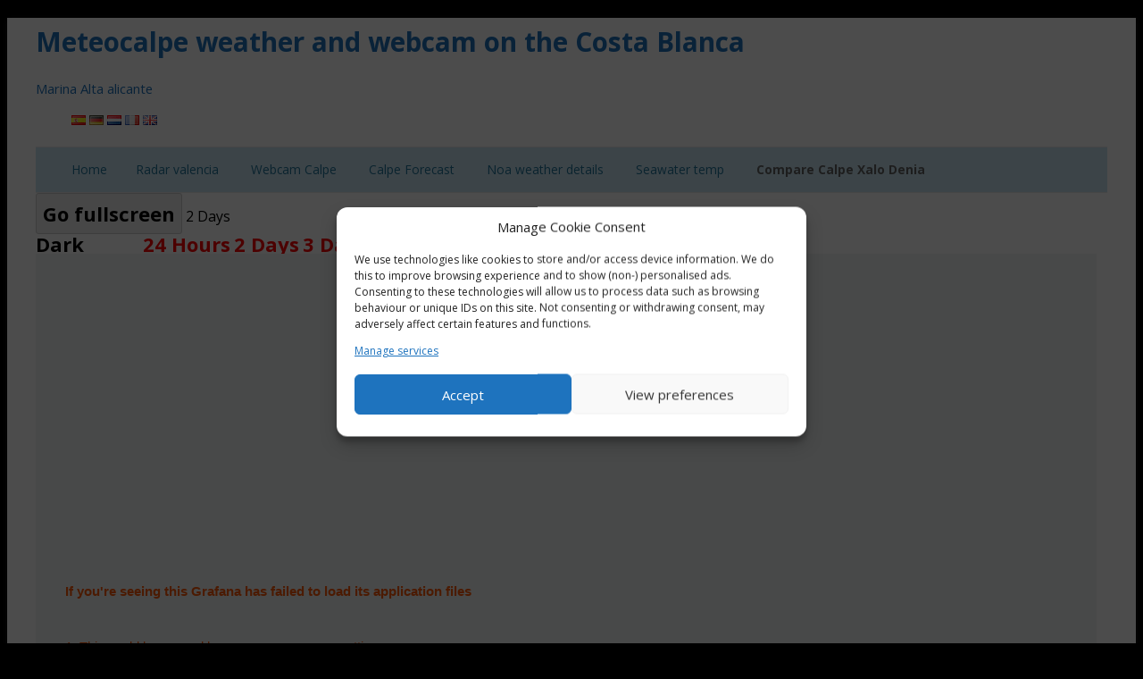

--- FILE ---
content_type: text/html; charset=UTF-8
request_url: https://meteocalpe.com/graf/d/BOPS5HJ4k/compare-years?orgId=1&refresh=300s&kiosk&themedark&from=now-2d&to=now
body_size: 10521
content:
<!DOCTYPE html>
<html lang="en-US">
  <head>
    
    <meta charset="utf-8" />
    <meta http-equiv="X-UA-Compatible" content="IE=edge,chrome=1" />
    <meta name="viewport" content="width=device-width" />
    <meta name="theme-color" content="#000" />

    <title>Grafana</title>

    <base href="/graf/" />

    <link rel="icon" type="image/png" href="public/img/fav32.png" />
    <link rel="apple-touch-icon" sizes="180x180" href="public/img/apple-touch-icon.png" />
    <link rel="mask-icon" href="public/img/grafana_mask_icon.svg" color="#F05A28" />

    
    
    <link rel="stylesheet" href="public/build/grafana.light.b8b3904788f25480f4a1.css" />
    

    <script nonce="">
      performance.mark('frontend_boot_css_time_seconds');
    </script>

    <meta name="apple-mobile-web-app-capable" content="yes" />
    <meta name="apple-mobile-web-app-status-bar-style" content="black" />
    <meta name="msapplication-TileColor" content="#2b5797" />
    <meta name="msapplication-config" content="public/img/browserconfig.xml" />
  </head>

  <body class="theme-light app-grafana">
    <style>
      .preloader {
        height: 100%;
        flex-direction: column;
        display: flex;
        justify-content: center;
        align-items: center;
      }

      .preloader__enter {
        opacity: 0;
        animation-name: preloader-fade-in;
        animation-iteration-count: 1;
        animation-duration: 0.9s;
        animation-delay: 0.5s;
        animation-fill-mode: forwards;
      }

      .preloader__bounce {
        text-align: center;
        animation-name: preloader-bounce;
        animation-duration: 0.9s;
        animation-iteration-count: infinite;
      }

      .preloader__logo {
        display: inline-block;
        animation-name: preloader-squash;
        animation-duration: 0.9s;
        animation-iteration-count: infinite;
        width: 60px;
        height: 60px;
        background-repeat: no-repeat;
        background-size: contain;
        background-image: url('public/img/grafana_icon.svg');
      }

      .preloader__text {
        margin-top: 16px;
        font-weight: 500;
        font-size: 14px;
        font-family: Sans-serif;
        opacity: 0;
        animation-name: preloader-fade-in;
        animation-duration: 0.9s;
        animation-delay: 0.5s;
        animation-fill-mode: forwards;
      }

      .theme-light .preloader__text {
        color: #52545c;
      }

      .theme-dark .preloader__text {
        color: #d8d9da;
      }

      @keyframes preloader-fade-in {
        0% {
          opacity: 0;
           
          animation-timing-function: cubic-bezier(0, 0, 0.5, 1);
        }
        100% {
          opacity: 1;
        }
      }

      @keyframes preloader-bounce {
        from,
        to {
          transform: translateY(0px);
          animation-timing-function: cubic-bezier(0.3, 0, 0.1, 1);
        }
        50% {
          transform: translateY(-50px);
          animation-timing-function: cubic-bezier(0.9, 0, 0.7, 1);
        }
      }

      @keyframes preloader-squash {
        0% {
          transform: scaleX(1.3) scaleY(0.8);
          animation-timing-function: cubic-bezier(0.3, 0, 0.1, 1);
        }
        15% {
          transform: scaleX(0.75) scaleY(1.25);
          animation-timing-function: cubic-bezier(0, 0, 0.7, 0.75);
        }
        55% {
          transform: scaleX(1.05) scaleY(0.95);
          animation-timing-function: cubic-bezier(0.9, 0, 1, 1);
        }
        95% {
          transform: scaleX(0.75) scaleY(1.25);
          animation-timing-function: cubic-bezier(0, 0, 0, 1);
        }
        100% {
          transform: scaleX(1.3) scaleY(0.8);
          animation-timing-function: cubic-bezier(0, 0, 0.7, 1);
        }
      }

       
      .preloader__text--fail {
        display: none;
      }

       
      .preloader--done .preloader__bounce,
      .preloader--done .preloader__logo {
        animation-name: none;
        display: none;
      }

      .preloader--done .preloader__logo,
      .preloader--done .preloader__text {
        display: none;
        color: #ff5705 !important;
        font-size: 15px;
      }

      .preloader--done .preloader__text--fail {
        display: block;
      }

      [ng\:cloak],
      [ng-cloak],
      .ng-cloak {
        display: none !important;
      }
    </style>

    <div class="preloader">
      <div class="preloader__enter">
        <div class="preloader__bounce">
          <div class="preloader__logo" aria-live="polite" role="status" aria-label="Loading Grafana"></div>
        </div>
      </div>
      <div class="preloader__text preloader__text--fail">
        <p>
          <strong>If you're seeing this Grafana has failed to load its application files</strong>
          <br />
          <br />
        </p>
        <p>
          1. This could be caused by your reverse proxy settings.<br /><br />
          2. If you host grafana under subpath make sure your grafana.ini root_url setting includes subpath. If not
          using a reverse proxy make sure to set serve_from_sub_path to true.<br />
          <br />
          3. If you have a local dev build make sure you build frontend using: yarn start, or yarn build<br />
          <br />
          4. Sometimes restarting grafana-server can help<br />
          <br />
          5. Check if you are using a non-supported browser. For more information, refer to the list of
          <a href="https://grafana.com/docs/grafana/latest/installation/requirements/#supported-web-browsers">
            supported browsers</a
          >.
        </p>
      </div>
      <script nonce="">
        
        
        function checkBrowserCompatibility() {
          var isIE = navigator.userAgent.indexOf('MSIE') > -1;
          var isEdge = navigator.userAgent.indexOf('Edge/') > -1 || navigator.userAgent.indexOf('Edg/') > -1;
          var isFirefox = navigator.userAgent.toLowerCase().indexOf('firefox') > -1;
          var isChrome = /Chrome/.test(navigator.userAgent) && /Google Inc/.test(navigator.vendor);

          

          var isEdgeVersion = /Edge\/([0-9.]+)/.exec(navigator.userAgent);

          if (isIE && parseFloat(/Trident\/([0-9.]+)/.exec(navigator.userAgent)[1]) <= 7) {
            return false;
          } else if (
            isEdge &&
            ((isEdgeVersion && parseFloat(isEdgeVersion[1]) <= 16) ||
              parseFloat(/Edg\/([0-9.]+)/.exec(navigator.userAgent)[1]) <= 16)
          ) {
            return false;
          } else if (isFirefox && parseFloat(/Firefox\/([0-9.]+)/.exec(navigator.userAgent)[1]) <= 64) {
            return false;
          } else if (isChrome && parseFloat(/Chrome\/([0-9.]+)/.exec(navigator.userAgent)[1]) <= 54) {
            return false;
          }

          return true;
        }

        if (!checkBrowserCompatibility()) {
          alert('Your browser is not fully supported, please try newer version.');
        }
      </script>
    </div>

    <div id="reactRoot"></div>

    <script nonce="">
      window.grafanaBootData = {
        user: {"isSignedIn":false,"id":0,"uid":"","login":"","email":"","name":"","theme":"light","lightTheme":true,"orgCount":1,"orgId":1,"orgName":"Main Org.","orgRole":"Viewer","isGrafanaAdmin":false,"gravatarUrl":"","timezone":"browser","weekStart":"browser","locale":"en-US","language":"en-US","helpFlags1":0,"hasEditPermissionInFolders":false,"authenticatedBy":"","permissions":{"alert.instances.external:read":true,"alert.instances:read":true,"alert.notifications.external:read":true,"alert.notifications.receivers:list":true,"alert.notifications.receivers:read":true,"alert.notifications.time-intervals:read":true,"alert.notifications:read":true,"alert.rules.external:read":true,"alert.rules:read":true,"annotations:create":true,"annotations:delete":true,"annotations:read":true,"annotations:write":true,"dashboards:read":true,"datasources.id:read":true,"datasources:query":true,"datasources:read":true,"folders:read":true,"library.panels:read":true,"orgs.quotas:read":true,"orgs:read":true,"plugins.app:access":true},"analytics":{"identifier":"@http://meteocalpe.com/graf/"}},
        settings: {"defaultDatasource":"InfluxDB","datasources":{"-- Dashboard --":{"type":"datasource","name":"-- Dashboard --","meta":{"id":"dashboard","type":"datasource","name":"-- Dashboard --","info":{"author":{"name":"Grafana Labs","url":"https://grafana.com"},"description":"Uses the result set from another panel in the same dashboard","links":null,"logos":{"small":"public/app/plugins/datasource/dashboard/img/icn-reusequeries.svg","large":"public/app/plugins/datasource/dashboard/img/icn-reusequeries.svg"},"build":{},"screenshots":null,"version":"","updated":"","keywords":null},"dependencies":{"grafanaDependency":"","grafanaVersion":"*","plugins":[]},"includes":null,"category":"","preload":false,"backend":false,"routes":null,"skipDataQuery":false,"autoEnabled":false,"annotations":false,"metrics":true,"alerting":false,"explore":false,"tables":false,"logs":false,"tracing":false,"builtIn":true,"streaming":false,"signature":"internal","module":"core:plugin/dashboard","baseUrl":"public/app/plugins/datasource/dashboard","angular":{"detected":false,"hideDeprecation":false}},"isDefault":false,"preload":false,"jsonData":{},"readOnly":false,"cachingConfig":{"enabled":false,"TTLMs":0}},"-- Grafana --":{"id":-1,"uid":"grafana","type":"datasource","name":"-- Grafana --","meta":{"id":"grafana","type":"datasource","name":"-- Grafana --","info":{"author":{"name":"Grafana Labs","url":"https://grafana.com"},"description":"A built-in data source that generates random walk data and can poll the Testdata data source. This helps you test visualizations and run experiments.","links":null,"logos":{"small":"public/app/plugins/datasource/grafana/img/icn-grafanadb.svg","large":"public/app/plugins/datasource/grafana/img/icn-grafanadb.svg"},"build":{},"screenshots":null,"version":"","updated":"","keywords":null},"dependencies":{"grafanaDependency":"","grafanaVersion":"*","plugins":[]},"includes":null,"category":"","preload":false,"backend":true,"routes":null,"skipDataQuery":false,"autoEnabled":false,"annotations":true,"metrics":true,"alerting":false,"explore":false,"tables":false,"logs":false,"tracing":false,"builtIn":true,"streaming":false,"signature":"internal","module":"core:plugin/grafana","baseUrl":"public/app/plugins/datasource/grafana","angular":{"detected":false,"hideDeprecation":false}},"isDefault":false,"preload":false,"jsonData":{},"readOnly":false,"cachingConfig":{"enabled":false,"TTLMs":0}},"-- Mixed --":{"type":"datasource","name":"-- Mixed --","meta":{"id":"mixed","type":"datasource","name":"-- Mixed --","info":{"author":{"name":"Grafana Labs","url":"https://grafana.com"},"description":"Lets you query multiple data sources in the same panel.","links":null,"logos":{"small":"public/app/plugins/datasource/mixed/img/icn-mixeddatasources.svg","large":"public/app/plugins/datasource/mixed/img/icn-mixeddatasources.svg"},"build":{},"screenshots":null,"version":"","updated":"","keywords":null},"dependencies":{"grafanaDependency":"","grafanaVersion":"*","plugins":[]},"includes":null,"category":"","preload":false,"backend":false,"routes":null,"skipDataQuery":false,"autoEnabled":false,"annotations":false,"metrics":true,"alerting":false,"explore":false,"tables":false,"logs":false,"tracing":false,"queryOptions":{"minInterval":true},"builtIn":true,"mixed":true,"streaming":false,"signature":"internal","module":"core:plugin/mixed","baseUrl":"public/app/plugins/datasource/mixed","angular":{"detected":false,"hideDeprecation":false}},"isDefault":false,"preload":false,"jsonData":{},"readOnly":false,"cachingConfig":{"enabled":false,"TTLMs":0}},"CompareQueries":{"id":2,"uid":"36nVM414z","type":"autohome-comparequeries-datasource","name":"CompareQueries","meta":{"id":"autohome-comparequeries-datasource","type":"datasource","name":"CompareQueries","info":{"author":{"name":"AutohomeCorp","url":"https://github.com/AutohomeCorp/autohome-compareQueries-datasource"},"description":"This plugin is built as a datasource plugin that combines and contrasts different time shifts data.","links":[{"name":"GitHub","url":"https://github.com/AutohomeCorp/autohome-compareQueries-datasource#readme"}],"logos":{"small":"public/plugins/autohome-comparequeries-datasource/img/logo.png","large":"public/plugins/autohome-comparequeries-datasource/img/logo.png"},"build":{},"screenshots":null,"version":"1.0.1","updated":"2021-12-10","keywords":["datasource","compare","time shift"]},"dependencies":{"grafanaDependency":"\u003e=6.3.0","grafanaVersion":"*","plugins":[]},"includes":null,"category":"","preload":false,"backend":false,"routes":null,"skipDataQuery":false,"autoEnabled":false,"annotations":false,"metrics":true,"alerting":false,"explore":false,"tables":false,"logs":false,"tracing":false,"queryOptions":{"minInterval":true},"mixed":true,"streaming":false,"signature":"unsigned","module":"public/plugins/autohome-comparequeries-datasource/module.js","baseUrl":"public/plugins/autohome-comparequeries-datasource","angular":{"detected":true,"hideDeprecation":false}},"url":"/api/datasources/proxy/uid/36nVM414z","isDefault":false,"access":"proxy","preload":false,"module":"public/plugins/autohome-comparequeries-datasource/module.js","jsonData":{},"readOnly":false,"cachingConfig":{"enabled":false,"TTLMs":0}},"InfluxDB":{"id":1,"uid":"b5U-WQlMk","type":"influxdb","name":"InfluxDB","meta":{"id":"influxdb","type":"datasource","name":"InfluxDB","info":{"author":{"name":"Grafana Labs","url":"https://grafana.com"},"description":"Open source time series database","links":null,"logos":{"small":"public/app/plugins/datasource/influxdb/img/influxdb_logo.svg","large":"public/app/plugins/datasource/influxdb/img/influxdb_logo.svg"},"build":{},"screenshots":null,"version":"","updated":"","keywords":null},"dependencies":{"grafanaDependency":"","grafanaVersion":"*","plugins":[]},"includes":null,"category":"tsdb","preload":false,"backend":true,"routes":null,"skipDataQuery":false,"autoEnabled":false,"annotations":true,"metrics":true,"alerting":true,"explore":false,"tables":false,"logs":true,"tracing":false,"queryOptions":{"minInterval":true},"streaming":false,"signature":"internal","module":"core:plugin/influxdb","baseUrl":"public/app/plugins/datasource/influxdb","angular":{"detected":false,"hideDeprecation":false}},"url":"/api/datasources/proxy/uid/b5U-WQlMk","isDefault":true,"access":"proxy","preload":false,"module":"core:plugin/influxdb","jsonData":{"dbName":"weerdb","httpMode":"GET"},"readOnly":false,"cachingConfig":{"enabled":false,"TTLMs":0}},"InfluxDB-30day":{"id":3,"uid":"r7Tiqy14k","type":"influxdb","name":"InfluxDB-30day","meta":{"id":"influxdb","type":"datasource","name":"InfluxDB","info":{"author":{"name":"Grafana Labs","url":"https://grafana.com"},"description":"Open source time series database","links":null,"logos":{"small":"public/app/plugins/datasource/influxdb/img/influxdb_logo.svg","large":"public/app/plugins/datasource/influxdb/img/influxdb_logo.svg"},"build":{},"screenshots":null,"version":"","updated":"","keywords":null},"dependencies":{"grafanaDependency":"","grafanaVersion":"*","plugins":[]},"includes":null,"category":"tsdb","preload":false,"backend":true,"routes":null,"skipDataQuery":false,"autoEnabled":false,"annotations":true,"metrics":true,"alerting":true,"explore":false,"tables":false,"logs":true,"tracing":false,"queryOptions":{"minInterval":true},"streaming":false,"signature":"internal","module":"core:plugin/influxdb","baseUrl":"public/app/plugins/datasource/influxdb","angular":{"detected":false,"hideDeprecation":false}},"url":"/api/datasources/proxy/uid/r7Tiqy14k","isDefault":false,"access":"proxy","preload":false,"module":"core:plugin/influxdb","jsonData":{"defaultBucket":"forecast","httpMode":"POST","oauthPassThru":false,"organization":"my-org","version":"Flux"},"readOnly":false,"cachingConfig":{"enabled":false,"TTLMs":0},"database":"test"},"autohome-comparequeries-datasource":{"id":5,"uid":"cdkmnbsh79uyoc","type":"autohome-comparequeries-datasource","name":"autohome-comparequeries-datasource","meta":{"id":"autohome-comparequeries-datasource","type":"datasource","name":"CompareQueries","info":{"author":{"name":"AutohomeCorp","url":"https://github.com/AutohomeCorp/autohome-compareQueries-datasource"},"description":"This plugin is built as a datasource plugin that combines and contrasts different time shifts data.","links":[{"name":"GitHub","url":"https://github.com/AutohomeCorp/autohome-compareQueries-datasource#readme"}],"logos":{"small":"public/plugins/autohome-comparequeries-datasource/img/logo.png","large":"public/plugins/autohome-comparequeries-datasource/img/logo.png"},"build":{},"screenshots":null,"version":"1.0.1","updated":"2021-12-10","keywords":["datasource","compare","time shift"]},"dependencies":{"grafanaDependency":"\u003e=6.3.0","grafanaVersion":"*","plugins":[]},"includes":null,"category":"","preload":false,"backend":false,"routes":null,"skipDataQuery":false,"autoEnabled":false,"annotations":false,"metrics":true,"alerting":false,"explore":false,"tables":false,"logs":false,"tracing":false,"queryOptions":{"minInterval":true},"mixed":true,"streaming":false,"signature":"unsigned","module":"public/plugins/autohome-comparequeries-datasource/module.js","baseUrl":"public/plugins/autohome-comparequeries-datasource","angular":{"detected":true,"hideDeprecation":false}},"url":"/api/datasources/proxy/uid/cdkmnbsh79uyoc","isDefault":false,"access":"proxy","preload":false,"module":"public/plugins/autohome-comparequeries-datasource/module.js","jsonData":{},"readOnly":false,"cachingConfig":{"enabled":false,"TTLMs":0}},"influxdb-1":{"id":6,"uid":"fdmync37yi0aob","type":"influxdb","name":"influxdb-1","meta":{"id":"influxdb","type":"datasource","name":"InfluxDB","info":{"author":{"name":"Grafana Labs","url":"https://grafana.com"},"description":"Open source time series database","links":null,"logos":{"small":"public/app/plugins/datasource/influxdb/img/influxdb_logo.svg","large":"public/app/plugins/datasource/influxdb/img/influxdb_logo.svg"},"build":{},"screenshots":null,"version":"","updated":"","keywords":null},"dependencies":{"grafanaDependency":"","grafanaVersion":"*","plugins":[]},"includes":null,"category":"tsdb","preload":false,"backend":true,"routes":null,"skipDataQuery":false,"autoEnabled":false,"annotations":true,"metrics":true,"alerting":true,"explore":false,"tables":false,"logs":true,"tracing":false,"queryOptions":{"minInterval":true},"streaming":false,"signature":"internal","module":"core:plugin/influxdb","baseUrl":"public/app/plugins/datasource/influxdb","angular":{"detected":false,"hideDeprecation":false}},"url":"/api/datasources/proxy/uid/fdmync37yi0aob","isDefault":false,"access":"proxy","preload":false,"module":"core:plugin/influxdb","jsonData":{},"readOnly":false,"cachingConfig":{"enabled":false,"TTLMs":0}},"timeshift-influx":{"id":4,"uid":"bdkm53r85s5j4a","type":"influxdb","name":"timeshift-influx","meta":{"id":"influxdb","type":"datasource","name":"InfluxDB","info":{"author":{"name":"Grafana Labs","url":"https://grafana.com"},"description":"Open source time series database","links":null,"logos":{"small":"public/app/plugins/datasource/influxdb/img/influxdb_logo.svg","large":"public/app/plugins/datasource/influxdb/img/influxdb_logo.svg"},"build":{},"screenshots":null,"version":"","updated":"","keywords":null},"dependencies":{"grafanaDependency":"","grafanaVersion":"*","plugins":[]},"includes":null,"category":"tsdb","preload":false,"backend":true,"routes":null,"skipDataQuery":false,"autoEnabled":false,"annotations":true,"metrics":true,"alerting":true,"explore":false,"tables":false,"logs":true,"tracing":false,"queryOptions":{"minInterval":true},"streaming":false,"signature":"internal","module":"core:plugin/influxdb","baseUrl":"public/app/plugins/datasource/influxdb","angular":{"detected":false,"hideDeprecation":false}},"url":"/api/datasources/proxy/uid/bdkm53r85s5j4a","isDefault":false,"access":"proxy","preload":false,"module":"core:plugin/influxdb","jsonData":{"defaultBucket":"weerdb","httpMode":"POST","organization":"my-org","version":"Flux"},"readOnly":false,"cachingConfig":{"enabled":false,"TTLMs":0}}},"minRefreshInterval":"5s","panels":{"alertlist":{"id":"alertlist","name":"Alert list","info":{"author":{"name":"Grafana Labs","url":"https://grafana.com"},"description":"Shows list of alerts and their current status","links":null,"logos":{"small":"public/app/plugins/panel/alertlist/img/icn-singlestat-panel.svg","large":"public/app/plugins/panel/alertlist/img/icn-singlestat-panel.svg"},"build":{},"screenshots":null,"version":"","updated":"","keywords":null},"hideFromList":false,"sort":15,"skipDataQuery":true,"state":"","baseUrl":"public/app/plugins/panel/alertlist","signature":"internal","module":"core:plugin/alertlist","angular":{"detected":false,"hideDeprecation":false}},"annolist":{"id":"annolist","name":"Annotations list","aliasIds":["ryantxu-annolist-panel"],"info":{"author":{"name":"Grafana Labs","url":"https://grafana.com"},"description":"List annotations","links":null,"logos":{"small":"public/app/plugins/panel/annolist/img/icn-annolist-panel.svg","large":"public/app/plugins/panel/annolist/img/icn-annolist-panel.svg"},"build":{},"screenshots":null,"version":"","updated":"","keywords":null},"hideFromList":false,"sort":100,"skipDataQuery":true,"state":"","baseUrl":"public/app/plugins/panel/annolist","signature":"internal","module":"core:plugin/annolist","angular":{"detected":false,"hideDeprecation":false}},"barchart":{"id":"barchart","name":"Bar chart","info":{"author":{"name":"Grafana Labs","url":"https://grafana.com"},"description":"Categorical charts with group support","links":null,"logos":{"small":"public/app/plugins/panel/barchart/img/barchart.svg","large":"public/app/plugins/panel/barchart/img/barchart.svg"},"build":{},"screenshots":null,"version":"","updated":"","keywords":null},"hideFromList":false,"sort":2,"skipDataQuery":false,"state":"","baseUrl":"public/app/plugins/panel/barchart","signature":"internal","module":"core:plugin/barchart","angular":{"detected":false,"hideDeprecation":false}},"bargauge":{"id":"bargauge","name":"Bar gauge","info":{"author":{"name":"Grafana Labs","url":"https://grafana.com"},"description":"Horizontal and vertical gauges","links":null,"logos":{"small":"public/app/plugins/panel/bargauge/img/icon_bar_gauge.svg","large":"public/app/plugins/panel/bargauge/img/icon_bar_gauge.svg"},"build":{},"screenshots":null,"version":"","updated":"","keywords":null},"hideFromList":false,"sort":5,"skipDataQuery":false,"state":"","baseUrl":"public/app/plugins/panel/bargauge","signature":"internal","module":"core:plugin/bargauge","angular":{"detected":false,"hideDeprecation":false}},"candlestick":{"id":"candlestick","name":"Candlestick","info":{"author":{"name":"Grafana Labs","url":"https://grafana.com"},"description":"","links":null,"logos":{"small":"public/app/plugins/panel/candlestick/img/candlestick.svg","large":"public/app/plugins/panel/candlestick/img/candlestick.svg"},"build":{},"screenshots":null,"version":"","updated":"","keywords":null},"hideFromList":false,"sort":100,"skipDataQuery":false,"state":"","baseUrl":"public/app/plugins/panel/candlestick","signature":"internal","module":"core:plugin/candlestick","angular":{"detected":false,"hideDeprecation":false}},"canvas":{"id":"canvas","name":"Canvas","info":{"author":{"name":"Grafana Labs","url":"https://grafana.com"},"description":"Explicit element placement","links":null,"logos":{"small":"public/app/plugins/panel/canvas/img/icn-canvas.svg","large":"public/app/plugins/panel/canvas/img/icn-canvas.svg"},"build":{},"screenshots":null,"version":"","updated":"","keywords":null},"hideFromList":false,"sort":100,"skipDataQuery":false,"state":"","baseUrl":"public/app/plugins/panel/canvas","signature":"internal","module":"core:plugin/canvas","angular":{"detected":false,"hideDeprecation":false}},"dashlist":{"id":"dashlist","name":"Dashboard list","info":{"author":{"name":"Grafana Labs","url":"https://grafana.com"},"description":"List of dynamic links to other dashboards","links":null,"logos":{"small":"public/app/plugins/panel/dashlist/img/icn-dashlist-panel.svg","large":"public/app/plugins/panel/dashlist/img/icn-dashlist-panel.svg"},"build":{},"screenshots":null,"version":"","updated":"","keywords":null},"hideFromList":false,"sort":16,"skipDataQuery":true,"state":"","baseUrl":"public/app/plugins/panel/dashlist","signature":"internal","module":"core:plugin/dashlist","angular":{"detected":false,"hideDeprecation":false}},"flamegraph":{"id":"flamegraph","name":"Flame Graph","info":{"author":{"name":"Grafana Labs","url":"https://grafana.com"},"description":"","links":null,"logos":{"small":"public/app/plugins/panel/flamegraph/img/icn-flamegraph.svg","large":"public/app/plugins/panel/flamegraph/img/icn-flamegraph.svg"},"build":{},"screenshots":null,"version":"","updated":"","keywords":null},"hideFromList":false,"sort":100,"skipDataQuery":false,"state":"","baseUrl":"public/app/plugins/panel/flamegraph","signature":"internal","module":"core:plugin/flamegraph","angular":{"detected":false,"hideDeprecation":false}},"gapit-htmlgraphics-panel":{"id":"gapit-htmlgraphics-panel","name":"HTML graphics","info":{"author":{"name":"Gapit","url":"https://gapit.io/"},"description":"Grafana panel for displaying metric sensitive HTML and SVG graphics","links":[{"name":"Website (docs)","url":"https://gapit-htmlgraphics-panel.gapit.io/"},{"name":"Project site","url":"https://github.com/gapitio/gapit-htmlgraphics-panel"},{"name":"MIT License","url":"https://github.com/gapitio/gapit-htmlgraphics-panel/blob/master/LICENSE"}],"logos":{"small":"public/plugins/gapit-htmlgraphics-panel/img/logo.svg","large":"public/plugins/gapit-htmlgraphics-panel/img/logo.svg"},"build":{},"screenshots":[{"name":"In action","path":"public/plugins/gapit-htmlgraphics-panel/img/screenshot-building-overview.png"},{"name":"Edit view","path":"public/plugins/gapit-htmlgraphics-panel/img/screenshot-building-overview-edit.png"},{"name":"Radar example","path":"public/plugins/gapit-htmlgraphics-panel/img/screenshot-react-radar-example.png"},{"name":"Code editor","path":"public/plugins/gapit-htmlgraphics-panel/img/screenshot-code-editor.png"}],"version":"2.1.1","updated":"2022-08-11","keywords":["html","svg","javascript","graphics","gapit","panel"]},"hideFromList":false,"sort":100,"skipDataQuery":false,"state":"","baseUrl":"public/plugins/gapit-htmlgraphics-panel","signature":"valid","module":"public/plugins/gapit-htmlgraphics-panel/module.js","angular":{"detected":false,"hideDeprecation":false}},"gauge":{"id":"gauge","name":"Gauge","info":{"author":{"name":"Grafana Labs","url":"https://grafana.com"},"description":"Standard gauge visualization","links":null,"logos":{"small":"public/app/plugins/panel/gauge/img/icon_gauge.svg","large":"public/app/plugins/panel/gauge/img/icon_gauge.svg"},"build":{},"screenshots":null,"version":"","updated":"","keywords":null},"hideFromList":false,"sort":4,"skipDataQuery":false,"state":"","baseUrl":"public/app/plugins/panel/gauge","signature":"internal","module":"core:plugin/gauge","angular":{"detected":false,"hideDeprecation":false}},"geomap":{"id":"geomap","name":"Geomap","info":{"author":{"name":"Grafana Labs","url":"https://grafana.com"},"description":"Geomap panel","links":null,"logos":{"small":"public/app/plugins/panel/geomap/img/icn-geomap.svg","large":"public/app/plugins/panel/geomap/img/icn-geomap.svg"},"build":{},"screenshots":null,"version":"","updated":"","keywords":null},"hideFromList":false,"sort":100,"skipDataQuery":false,"state":"","baseUrl":"public/app/plugins/panel/geomap","signature":"internal","module":"core:plugin/geomap","angular":{"detected":false,"hideDeprecation":false}},"gettingstarted":{"id":"gettingstarted","name":"Getting Started","info":{"author":{"name":"Grafana Labs","url":"https://grafana.com"},"description":"","links":null,"logos":{"small":"public/app/plugins/panel/gettingstarted/img/icn-dashlist-panel.svg","large":"public/app/plugins/panel/gettingstarted/img/icn-dashlist-panel.svg"},"build":{},"screenshots":null,"version":"","updated":"","keywords":null},"hideFromList":true,"sort":100,"skipDataQuery":true,"state":"","baseUrl":"public/app/plugins/panel/gettingstarted","signature":"internal","module":"core:plugin/gettingstarted","angular":{"detected":false,"hideDeprecation":false}},"graph":{"id":"graph","name":"Graph (old)","info":{"author":{"name":"Grafana Labs","url":"https://grafana.com"},"description":"The old default graph panel","links":null,"logos":{"small":"public/app/plugins/panel/graph/img/icn-graph-panel.svg","large":"public/app/plugins/panel/graph/img/icn-graph-panel.svg"},"build":{},"screenshots":null,"version":"","updated":"","keywords":null},"hideFromList":false,"sort":13,"skipDataQuery":false,"state":"deprecated","baseUrl":"public/app/plugins/panel/graph","signature":"internal","module":"core:plugin/graph","angular":{"detected":false,"hideDeprecation":false}},"heatmap":{"id":"heatmap","name":"Heatmap","info":{"author":{"name":"Grafana Labs","url":"https://grafana.com"},"description":"Like a histogram over time","links":null,"logos":{"small":"public/app/plugins/panel/heatmap/img/icn-heatmap-panel.svg","large":"public/app/plugins/panel/heatmap/img/icn-heatmap-panel.svg"},"build":{},"screenshots":null,"version":"","updated":"","keywords":null},"hideFromList":false,"sort":10,"skipDataQuery":false,"state":"","baseUrl":"public/app/plugins/panel/heatmap","signature":"internal","module":"core:plugin/heatmap","angular":{"detected":false,"hideDeprecation":false}},"histogram":{"id":"histogram","name":"Histogram","info":{"author":{"name":"Grafana Labs","url":"https://grafana.com"},"description":"","links":null,"logos":{"small":"public/app/plugins/panel/histogram/img/histogram.svg","large":"public/app/plugins/panel/histogram/img/histogram.svg"},"build":{},"screenshots":null,"version":"","updated":"","keywords":null},"hideFromList":false,"sort":12,"skipDataQuery":false,"state":"","baseUrl":"public/app/plugins/panel/histogram","signature":"internal","module":"core:plugin/histogram","angular":{"detected":false,"hideDeprecation":false}},"integrationmatters-comparison-panel":{"id":"integrationmatters-comparison-panel","name":"Comparison Panel","info":{"author":{"name":"Integration Matters","url":"https://www.integrationmatters.com/"},"description":"","links":[],"logos":{"small":"public/plugins/integrationmatters-comparison-panel/assets/images/logo.svg","large":"public/plugins/integrationmatters-comparison-panel/assets/images/logo.svg"},"build":{},"screenshots":[{"name":"Comparison overview","path":"public/plugins/integrationmatters-comparison-panel/assets/images/comparison-template.png"}],"version":"1.1.0","updated":"2021-07-13","keywords":["flows","comparison"]},"hideFromList":false,"sort":100,"skipDataQuery":false,"state":"","baseUrl":"public/plugins/integrationmatters-comparison-panel","signature":"valid","module":"public/plugins/integrationmatters-comparison-panel/module.js","angular":{"detected":false,"hideDeprecation":false}},"logs":{"id":"logs","name":"Logs","info":{"author":{"name":"Grafana Labs","url":"https://grafana.com"},"description":"","links":null,"logos":{"small":"public/app/plugins/panel/logs/img/icn-logs-panel.svg","large":"public/app/plugins/panel/logs/img/icn-logs-panel.svg"},"build":{},"screenshots":null,"version":"","updated":"","keywords":null},"hideFromList":false,"sort":100,"skipDataQuery":false,"state":"","baseUrl":"public/app/plugins/panel/logs","signature":"internal","module":"core:plugin/logs","angular":{"detected":false,"hideDeprecation":false}},"news":{"id":"news","name":"News","info":{"author":{"name":"Grafana Labs","url":"https://grafana.com"},"description":"RSS feed reader","links":null,"logos":{"small":"public/app/plugins/panel/news/img/news.svg","large":"public/app/plugins/panel/news/img/news.svg"},"build":{},"screenshots":null,"version":"","updated":"","keywords":null},"hideFromList":false,"sort":17,"skipDataQuery":true,"state":"beta","baseUrl":"public/app/plugins/panel/news","signature":"internal","module":"core:plugin/news","angular":{"detected":false,"hideDeprecation":false}},"nodeGraph":{"id":"nodeGraph","name":"Node Graph","info":{"author":{"name":"Grafana Labs","url":"https://grafana.com"},"description":"","links":null,"logos":{"small":"public/app/plugins/panel/nodeGraph/img/icn-node-graph.svg","large":"public/app/plugins/panel/nodeGraph/img/icn-node-graph.svg"},"build":{},"screenshots":null,"version":"","updated":"","keywords":null},"hideFromList":false,"sort":100,"skipDataQuery":false,"state":"","baseUrl":"public/app/plugins/panel/nodeGraph","signature":"internal","module":"core:plugin/nodeGraph","angular":{"detected":false,"hideDeprecation":false}},"piechart":{"id":"piechart","name":"Pie chart","info":{"author":{"name":"Grafana Labs","url":"https://grafana.com"},"description":"The new core pie chart visualization","links":null,"logos":{"small":"public/app/plugins/panel/piechart/img/icon_piechart.svg","large":"public/app/plugins/panel/piechart/img/icon_piechart.svg"},"build":{},"screenshots":null,"version":"","updated":"","keywords":null},"hideFromList":false,"sort":8,"skipDataQuery":false,"state":"","baseUrl":"public/app/plugins/panel/piechart","signature":"internal","module":"core:plugin/piechart","angular":{"detected":false,"hideDeprecation":false}},"stat":{"id":"stat","name":"Stat","info":{"author":{"name":"Grafana Labs","url":"https://grafana.com"},"description":"Big stat values \u0026 sparklines","links":null,"logos":{"small":"public/app/plugins/panel/stat/img/icn-singlestat-panel.svg","large":"public/app/plugins/panel/stat/img/icn-singlestat-panel.svg"},"build":{},"screenshots":null,"version":"","updated":"","keywords":null},"hideFromList":false,"sort":3,"skipDataQuery":false,"state":"","baseUrl":"public/app/plugins/panel/stat","signature":"internal","module":"core:plugin/stat","angular":{"detected":false,"hideDeprecation":false}},"state-timeline":{"id":"state-timeline","name":"State timeline","info":{"author":{"name":"Grafana Labs","url":"https://grafana.com"},"description":"State changes and durations","links":null,"logos":{"small":"public/app/plugins/panel/state-timeline/img/timeline.svg","large":"public/app/plugins/panel/state-timeline/img/timeline.svg"},"build":{},"screenshots":null,"version":"","updated":"","keywords":null},"hideFromList":false,"sort":9,"skipDataQuery":false,"state":"","baseUrl":"public/app/plugins/panel/state-timeline","signature":"internal","module":"core:plugin/state-timeline","angular":{"detected":false,"hideDeprecation":false}},"status-history":{"id":"status-history","name":"Status history","info":{"author":{"name":"Grafana Labs","url":"https://grafana.com"},"description":"Periodic status history","links":null,"logos":{"small":"public/app/plugins/panel/status-history/img/status.svg","large":"public/app/plugins/panel/status-history/img/status.svg"},"build":{},"screenshots":null,"version":"","updated":"","keywords":null},"hideFromList":false,"sort":11,"skipDataQuery":false,"state":"","baseUrl":"public/app/plugins/panel/status-history","signature":"internal","module":"core:plugin/status-history","angular":{"detected":false,"hideDeprecation":false}},"table":{"id":"table","name":"Table","info":{"author":{"name":"Grafana Labs","url":"https://grafana.com"},"description":"Supports many column styles","links":null,"logos":{"small":"public/app/plugins/panel/table/img/icn-table-panel.svg","large":"public/app/plugins/panel/table/img/icn-table-panel.svg"},"build":{},"screenshots":null,"version":"","updated":"","keywords":null},"hideFromList":false,"sort":6,"skipDataQuery":false,"state":"","baseUrl":"public/app/plugins/panel/table","signature":"internal","module":"core:plugin/table","angular":{"detected":false,"hideDeprecation":false}},"table-old":{"id":"table-old","name":"Table (old)","info":{"author":{"name":"Grafana Labs","url":"https://grafana.com"},"description":"Table Panel for Grafana","links":null,"logos":{"small":"public/app/plugins/panel/table-old/img/icn-table-panel.svg","large":"public/app/plugins/panel/table-old/img/icn-table-panel.svg"},"build":{},"screenshots":null,"version":"","updated":"","keywords":null},"hideFromList":false,"sort":100,"skipDataQuery":false,"state":"deprecated","baseUrl":"public/app/plugins/panel/table-old","signature":"internal","module":"core:plugin/table-old","angular":{"detected":false,"hideDeprecation":false}},"text":{"id":"text","name":"Text","info":{"author":{"name":"Grafana Labs","url":"https://grafana.com"},"description":"Supports markdown and html content","links":null,"logos":{"small":"public/app/plugins/panel/text/img/icn-text-panel.svg","large":"public/app/plugins/panel/text/img/icn-text-panel.svg"},"build":{},"screenshots":null,"version":"","updated":"","keywords":null},"hideFromList":false,"sort":14,"skipDataQuery":true,"state":"","baseUrl":"public/app/plugins/panel/text","signature":"internal","module":"core:plugin/text","angular":{"detected":false,"hideDeprecation":false}},"timeseries":{"id":"timeseries","name":"Time series","info":{"author":{"name":"Grafana Labs","url":"https://grafana.com"},"description":"Time based line, area and bar charts","links":null,"logos":{"small":"public/app/plugins/panel/timeseries/img/icn-timeseries-panel.svg","large":"public/app/plugins/panel/timeseries/img/icn-timeseries-panel.svg"},"build":{},"screenshots":null,"version":"","updated":"","keywords":null},"hideFromList":false,"sort":1,"skipDataQuery":false,"state":"","baseUrl":"public/app/plugins/panel/timeseries","signature":"internal","module":"core:plugin/timeseries","angular":{"detected":false,"hideDeprecation":false}},"traces":{"id":"traces","name":"Traces","info":{"author":{"name":"Grafana Labs","url":"https://grafana.com"},"description":"","links":null,"logos":{"small":"public/app/plugins/panel/traces/img/traces-panel.svg","large":"public/app/plugins/panel/traces/img/traces-panel.svg"},"build":{},"screenshots":null,"version":"","updated":"","keywords":null},"hideFromList":false,"sort":100,"skipDataQuery":false,"state":"","baseUrl":"public/app/plugins/panel/traces","signature":"internal","module":"core:plugin/traces","angular":{"detected":false,"hideDeprecation":false}},"trend":{"id":"trend","name":"Trend","info":{"author":{"name":"Grafana Labs","url":"https://grafana.com"},"description":"Like timeseries, but when x != time","links":null,"logos":{"small":"public/app/plugins/panel/trend/img/trend.svg","large":"public/app/plugins/panel/trend/img/trend.svg"},"build":{},"screenshots":null,"version":"","updated":"","keywords":null},"hideFromList":false,"sort":100,"skipDataQuery":false,"state":"beta","baseUrl":"public/app/plugins/panel/trend","signature":"internal","module":"core:plugin/trend","angular":{"detected":false,"hideDeprecation":false}},"volkovlabs-echarts-panel":{"id":"volkovlabs-echarts-panel","name":"Business Charts","info":{"author":{"name":"Volkov Labs","url":"https://volkovlabs.io"},"description":"Powerful visualizations powered by Apache ECharts.","links":[{"name":"Documentation","url":"https://volkovlabs.io/plugins/business-charts/"},{"name":"Examples","url":"https://echarts.volkovlabs.io"},{"name":"GitHub","url":"https://github.com/VolkovLabs/business-charts"}],"logos":{"small":"public/plugins/volkovlabs-echarts-panel/img/logo.svg","large":"public/plugins/volkovlabs-echarts-panel/img/logo.svg"},"build":{},"screenshots":[{"name":"Dashboard","path":"public/plugins/volkovlabs-echarts-panel/img/dashboard.png"},{"name":"Examples","path":"public/plugins/volkovlabs-echarts-panel/img/examples.png"}],"version":"6.5.0","updated":"2024-10-25","keywords":["business","echarts"]},"hideFromList":false,"sort":100,"skipDataQuery":false,"state":"","baseUrl":"public/plugins/volkovlabs-echarts-panel","signature":"valid","module":"public/plugins/volkovlabs-echarts-panel/module.js","angular":{"detected":false,"hideDeprecation":false}},"welcome":{"id":"welcome","name":"Welcome","info":{"author":{"name":"Grafana Labs","url":"https://grafana.com"},"description":"","links":null,"logos":{"small":"public/app/plugins/panel/welcome/img/icn-dashlist-panel.svg","large":"public/app/plugins/panel/welcome/img/icn-dashlist-panel.svg"},"build":{},"screenshots":null,"version":"","updated":"","keywords":null},"hideFromList":true,"sort":100,"skipDataQuery":true,"state":"","baseUrl":"public/app/plugins/panel/welcome","signature":"internal","module":"core:plugin/welcome","angular":{"detected":false,"hideDeprecation":false}},"xychart":{"id":"xychart","name":"XY Chart","info":{"author":{"name":"Grafana Labs","url":"https://grafana.com"},"description":"","links":null,"logos":{"small":"public/app/plugins/panel/xychart/img/icn-xychart.svg","large":"public/app/plugins/panel/xychart/img/icn-xychart.svg"},"build":{},"screenshots":null,"version":"","updated":"","keywords":null},"hideFromList":false,"sort":100,"skipDataQuery":false,"state":"beta","baseUrl":"public/app/plugins/panel/xychart","signature":"internal","module":"core:plugin/xychart","angular":{"detected":false,"hideDeprecation":false}}},"apps":{},"appUrl":"http://meteocalpe.com/graf/","appSubUrl":"/graf","allowOrgCreate":false,"authProxyEnabled":false,"ldapEnabled":false,"jwtHeaderName":"","jwtUrlLogin":false,"alertingEnabled":false,"alertingErrorOrTimeout":"alerting","alertingNoDataOrNullValues":"no_data","alertingMinInterval":1,"liveEnabled":true,"autoAssignOrg":true,"verifyEmailEnabled":false,"sigV4AuthEnabled":false,"azureAuthEnabled":false,"rbacEnabled":true,"exploreEnabled":true,"helpEnabled":true,"profileEnabled":true,"newsFeedEnabled":true,"queryHistoryEnabled":true,"googleAnalyticsId":"","googleAnalytics4Id":"","GoogleAnalytics4SendManualPageViews":false,"rudderstackWriteKey":"","rudderstackDataPlaneUrl":"","rudderstackSdkUrl":"","rudderstackConfigUrl":"","rudderstackIntegrationsUrl":"","feedbackLinksEnabled":true,"applicationInsightsConnectionString":"","applicationInsightsEndpointUrl":"","disableLoginForm":false,"disableUserSignUp":true,"loginHint":"email or username","passwordHint":"password","externalUserMngInfo":"","externalUserMngLinkUrl":"","externalUserMngLinkName":"","viewersCanEdit":false,"angularSupportEnabled":true,"editorsCanAdmin":false,"disableSanitizeHtml":true,"trustedTypesDefaultPolicyEnabled":false,"cspReportOnlyEnabled":false,"disableFrontendSandboxForPlugins":["grafana-incident-app"],"auth":{"AuthProxyEnableLoginToken":false,"OAuthSkipOrgRoleUpdateSync":false,"SAMLSkipOrgRoleSync":false,"LDAPSkipOrgRoleSync":false,"GoogleSkipOrgRoleSync":false,"GenericOAuthSkipOrgRoleSync":false,"JWTAuthSkipOrgRoleSync":false,"GrafanaComSkipOrgRoleSync":false,"AzureADSkipOrgRoleSync":false,"GithubSkipOrgRoleSync":false,"GitLabSkipOrgRoleSync":false,"OktaSkipOrgRoleSync":false,"disableLogin":false},"buildInfo":{"hideVersion":false,"version":"10.4.2","commit":"701c851be7a930e04fbc6ebb1cd4254da80edd4c","buildstamp":1760963893,"edition":"Open Source","latestVersion":"12.2.1","hasUpdate":true,"env":"production"},"licenseInfo":{"expiry":0,"stateInfo":"","licenseUrl":"https://grafana.com/oss/grafana?utm_source=grafana_footer","edition":"Open Source","enabledFeatures":{}},"featureToggles":{"alertingInsights":true,"alertingNoDataErrorExecution":true,"alertingPreviewUpgrade":true,"alertingUpgradeDryrunOnStart":true,"athenaAsyncQueryDataSupport":true,"awsAsyncQueryCaching":true,"cloudWatchCrossAccountQuerying":true,"cloudWatchLogsMonacoEditor":true,"cloudWatchWildCardDimensionValues":true,"dataConnectionsConsole":true,"dataplaneFrontendFallback":true,"displayAnonymousStats":true,"enableElasticsearchBackendQuerying":true,"exploreContentOutline":true,"influxdbBackendMigration":true,"influxdbSqlSupport":true,"logRowsPopoverMenu":true,"logsContextDatasourceUi":true,"logsExploreTableVisualisation":true,"lokiMetricDataplane":true,"lokiQueryHints":true,"lokiQuerySplitting":true,"lokiStructuredMetadata":true,"nestedFolderPicker":true,"panelMonitoring":true,"prometheusConfigOverhaulAuth":true,"prometheusDataplane":true,"prometheusMetricEncyclopedia":true,"publicDashboards":true,"recordedQueriesMulti":true,"recoveryThreshold":true,"redshiftAsyncQueryDataSupport":true,"splitScopes":true,"topnav":true,"transformationsRedesign":true},"anonymousEnabled":true,"anonymousDeviceLimit":0,"rendererAvailable":false,"rendererVersion":"","secretsManagerPluginEnabled":false,"http2Enabled":false,"grafanaJavascriptAgent":{"enabled":false,"customEndpoint":"/log-grafana-javascript-agent","errorInstrumentalizationEnabled":true,"consoleInstrumentalizationEnabled":false,"webVitalsInstrumentalizationEnabled":false,"internalLoggerLevel":0,"apiKey":""},"pluginCatalogURL":"https://grafana.com/grafana/plugins/","pluginAdminEnabled":true,"pluginAdminExternalManageEnabled":false,"pluginCatalogHiddenPlugins":[],"expressionsEnabled":true,"awsAllowedAuthProviders":["default","keys","credentials"],"awsAssumeRoleEnabled":true,"supportBundlesEnabled":true,"snapshotEnabled":true,"secureSocksDSProxyEnabled":false,"azure":{"cloud":"AzureCloud","managedIdentityEnabled":false,"workloadIdentityEnabled":false,"userIdentityEnabled":false},"caching":{"enabled":true},"recordedQueries":{"enabled":true},"reporting":{"enabled":true},"analytics":{"enabled":true},"unifiedAlertingEnabled":true,"unifiedAlerting":{"minInterval":"10s","alertStateHistoryBackend":"annotations"},"oauth":{},"samlEnabled":false,"samlName":"SAML","tokenExpirationDayLimit":-1,"sharedWithMeFolderUID":"sharedwithme","rootFolderUID":"general","geomapDisableCustomBaseLayer":false,"publicDashboardAccessToken":"","publicDashboardsEnabled":true,"dateFormats":{"fullDate":"YYYY-MM-DD HH:mm:ss","useBrowserLocale":false,"interval":{"millisecond":"HH:mm:ss.SSS","second":"HH:mm:ss","minute":"HH:mm","hour":"DD/MM HH:mm","day":"DD/MM","month":"MM-YYYY","year":"YYYY"},"defaultTimezone":"browser","defaultWeekStart":"browser"},"namespace":"default","sqlConnectionLimits":{"maxOpenConns":100,"maxIdleConns":100,"connMaxLifetime":14400}},
        navTree: [{"id":"home","text":"Home","icon":"home-alt","url":"/graf/","sortWeight":-2000},{"id":"starred","text":"Starred","icon":"star","url":"/graf/dashboards?starred","sortWeight":-1900,"emptyMessageId":"starred-empty"},{"id":"dashboards/browse","text":"Dashboards","subTitle":"Create and manage dashboards to visualize your data","icon":"apps","url":"/graf/dashboards","sortWeight":-1800,"children":[{"id":"dashboards/playlists","text":"Playlists","subTitle":"Groups of dashboards that are displayed in a sequence","icon":"presentation-play","url":"/graf/playlists"}]},{"id":"alerting","text":"Alerting","subTitle":"Learn about problems in your systems moments after they occur","icon":"bell","url":"/graf/alerting","sortWeight":-1600,"children":[{"id":"alert-list","text":"Alert rules","subTitle":"Rules that determine whether an alert will fire","icon":"list-ul","url":"/graf/alerting/list"},{"id":"receivers","text":"Contact points","subTitle":"Choose how to notify your  contact points when an alert instance fires","icon":"comment-alt-share","url":"/graf/alerting/notifications"},{"id":"am-routes","text":"Notification policies","subTitle":"Determine how alerts are routed to contact points","icon":"sitemap","url":"/graf/alerting/routes"},{"id":"silences","text":"Silences","subTitle":"Stop notifications from one or more alerting rules","icon":"bell-slash","url":"/graf/alerting/silences"},{"id":"groups","text":"Alert groups","subTitle":"See grouped alerts from an Alertmanager instance","icon":"layer-group","url":"/graf/alerting/groups"}]},{"id":"help","text":"Help","subTitle":"Grafana v10.4.2 (701c851be7)","icon":"question-circle","url":"#","sortWeight":-300}],
        assets: {"jsFiles":[{"filePath":"public/build/runtime.fc87f4ca8fd62d3e0dc7.js","integrity":"sha256-j+zjkHgxvaJgbTb2s3VPP9zIjbd+Y02lMZQoFm7Ls84= sha384-X6GiZy5c0u50/11TFYBFQ2IweQNIb00kf7MslmgRBy5gISKwnMlI5TVbVPnSizdq sha512-FoXMYiXa6z8R9LjbeuoPtM4ts+jQBIFcPUtkNw2AOcTDonEIgzDevwJ0Obn7FetIowwy1dpFYs2Bp8yA4vR5zA=="},{"filePath":"public/build/6029.0549a3fcb50e73c4b256.js","integrity":"sha256-z40zPoeFjJLRgwDGeCC0rqEAPnaHNnzfrgSXI5H/5Rs= sha384-Otd1wLPciZ+tOJke2wbZQse4pmXNMdivu6XYXws1Z9H7Iy5TXpsS6Ja0Ke6p5Ti0 sha512-LFZ8zOE5Cke3SRGx5a2NMChf1LtQ1oTins3n4XA0/w9Wpn7cBzJpSGzuLUtN3pAOtDsZmQp0+CPdOdS/v/E44A=="},{"filePath":"public/build/5950.30ec6aaa9dcece6c3b3c.js","integrity":"sha256-lB+EusHQzyzpfgVpISBRJ9OZ5HxH6e/kEmpm9gnRWKw= sha384-QuEvDNFYaHG8KDCCcXPbzHMLFV3dc9bCtFs6WND8jJrJNdRbKigoSwop3hcn6E6W sha512-XCEP/s+rXNg2Cd8n67jDAQbcxOYkkDu/3TR6uz9yEGjQV/m2T5zy7jXOQOb3rKRvkrS+siduzPsS9klKnX1YjA=="},{"filePath":"public/build/6377.45d36c143a694fc45bd3.js","integrity":"sha256-GU5xHPunCmDhclan3Z6Png3J94IBUk1Yp5F9FI4c7Es= sha384-ZeTEiBJoi5tj3xoJzYHWg5SDGW/yPjpllT2e8+qA71Ar84XWaZvFmR0Tru/68rBG sha512-iwMrgGZHfekkPRxGaieptvfk/VjBo1gc28tRowVhVrQEgbAltgzCA/+W+ZtRNLu5H8xrwe/5uTrO9ZBFYUjqUw=="},{"filePath":"public/build/5017.aaaa340b86e350c74a1e.js","integrity":"sha256-STFi6gels8MWDEbYO3yT+3IL1oxGPBmMG+6NJj/Zu9o= sha384-/6pGJhZnmqei2Oorxufb7+IhkCza+0Zax3bSZR3gZe+kitefOfHgUwaosG7H5USV sha512-AZtMdDe0vp2c0A1ks29QB6MQz4YagzADTxiHg1jo9IkWTLycnhFMgW+D+qSbjD2X0eXtd0Rn0k4ge6uUx+nvJA=="},{"filePath":"public/build/app.b11fde05d43f9632a473.js","integrity":"sha256-S6cykHqTG/6nq56DG/nDiy7DQ4oaAKR4UrSysZ/gNgw= sha384-In7HUU+RNHClRwFacCGNWXE4nBPXyTcayJ4SrNmTnSPRw3BMT7imkJQBKG3Mt6pw sha512-cqJdLHTaCwmXzsoS07Bs6Y5o1t0agraUD2Cqe3Oda4mXrelgKJa38rFXvBHaki5eJvFk/fLVHSwoKOO/HR9xBA=="}],"dark":"public/build/grafana.dark.8c716fbcf630eae84ced.css","light":"public/build/grafana.light.b8b3904788f25480f4a1.css"}
      };

      
      
      if (window.grafanaBootData.user.theme === "system") {
        document.body.classList.remove("theme-system");
        var darkQuery = window.matchMedia("(prefers-color-scheme: dark)");
        var cssLink = document.createElement("link");
        cssLink.rel = 'stylesheet';

        if (darkQuery.matches) {
          document.body.classList.add("theme-dark");
          cssLink.href = window.grafanaBootData.assets.dark;
          window.grafanaBootData.user.lightTheme = false;
        } else {
          document.body.classList.add("theme-light");
          cssLink.href = window.grafanaBootData.assets.light;
          window.grafanaBootData.user.lightTheme = true;
        }
        document.head.appendChild(cssLink);
      }

      window.__grafana_load_failed = function() {
        var preloader = document.getElementsByClassName("preloader");
        if (preloader.length) {
          preloader[0].className = "preloader preloader--done";
        }
      }

      
      window.onload = function() {
        if (window.__grafana_app_bundle_loaded) {
          return;
        }
        window.__grafana_load_failed();
      };

      
      
    </script>

    

    
      <script
      nonce=""
      src="public/build/runtime.fc87f4ca8fd62d3e0dc7.js"
      type="text/javascript"
    ></script>
    
      <script
      nonce=""
      src="public/build/6029.0549a3fcb50e73c4b256.js"
      type="text/javascript"
    ></script>
    
      <script
      nonce=""
      src="public/build/5950.30ec6aaa9dcece6c3b3c.js"
      type="text/javascript"
    ></script>
    
      <script
      nonce=""
      src="public/build/6377.45d36c143a694fc45bd3.js"
      type="text/javascript"
    ></script>
    
      <script
      nonce=""
      src="public/build/5017.aaaa340b86e350c74a1e.js"
      type="text/javascript"
    ></script>
    
      <script
      nonce=""
      src="public/build/app.b11fde05d43f9632a473.js"
      type="text/javascript"
    ></script>
    

    <script nonce="">
      performance.mark('frontend_boot_js_done_time_seconds');
    </script>
  </body>
</html>


--- FILE ---
content_type: text/css; charset=utf-8
request_url: https://meteocalpe.com/graf/public/build/grafana.light.b8b3904788f25480f4a1.css
body_size: 39121
content:
.rc-drawer{bottom:0;left:0;pointer-events:none;position:fixed;right:0;top:0;z-index:1050}.rc-drawer-inline{position:absolute}.rc-drawer-mask{background:#00000080;bottom:0;left:0;pointer-events:auto;position:absolute;right:0;top:0;z-index:1050}.rc-drawer-content-wrapper{overflow:hidden;position:absolute;transition:transform .3s;z-index:1050}.rc-drawer-content-wrapper-hidden{display:none}.rc-drawer-left .rc-drawer-content-wrapper{bottom:0;left:0;top:0}.rc-drawer-right .rc-drawer-content-wrapper{bottom:0;right:0;top:0}.rc-drawer-content{background:#fff;height:100%;overflow:auto;pointer-events:auto;width:100%}.rc-time-picker{display:inline-block;position:relative}.rc-time-picker,.rc-time-picker *{box-sizing:border-box}.rc-time-picker-clear{cursor:pointer;height:20px;line-height:20px;margin:0;overflow:hidden;position:absolute;right:6px;text-align:center;top:3px;width:20px}.rc-time-picker-clear-icon:after{color:#aaa;content:"x";display:inline-block;font-size:12px;font-style:normal;height:20px;line-height:1;transition:color .3s ease;width:20px}.rc-time-picker-clear-icon:hover:after{color:#666}.rc-time-picker-input{background-color:#fff;background-image:none;border:1px solid #d9d9d9;border-radius:4px;color:#666;cursor:text;display:inline-block;font-size:12px;height:28px;line-height:1.5;padding:4px 7px;position:relative;transition:border .2s cubic-bezier(.645,.045,.355,1),background .2s cubic-bezier(.645,.045,.355,1),box-shadow .2s cubic-bezier(.645,.045,.355,1);width:100%}.rc-time-picker-input[disabled]{background:#f7f7f7;color:#ccc;cursor:not-allowed}.rc-time-picker-panel{box-sizing:border-box;position:absolute;width:170px;z-index:1070}.rc-time-picker-panel *{box-sizing:border-box}.rc-time-picker-panel-inner{background-clip:padding-box;background-color:#fff;border:1px solid #ccc;border-radius:4px;box-shadow:0 1px 5px #ccc;display:inline-block;font-size:12px;line-height:1.5;list-style:none;outline:none;position:relative;text-align:left}.rc-time-picker-panel-narrow{max-width:113px}.rc-time-picker-panel-input{border:1px solid #0000;cursor:auto;line-height:1.5;margin:0;outline:0;padding:0;width:100%}.rc-time-picker-panel-input-wrap{border-bottom:1px solid #e9e9e9;box-sizing:border-box;padding:6px;position:relative}.rc-time-picker-panel-input-invalid{border-color:red}.rc-time-picker-panel-select{border:1px solid #e9e9e9;border-width:0 1px;box-sizing:border-box;float:left;font-size:12px;margin-left:-1px;max-height:144px;overflow-y:auto;position:relative;width:56px}.rc-time-picker-panel-select-active{overflow-y:auto}.rc-time-picker-panel-select:first-child{border-left:0;margin-left:0}.rc-time-picker-panel-select:last-child{border-right:0}.rc-time-picker-panel-select ul{box-sizing:border-box;list-style:none;margin:0;padding:0;width:100%}.rc-time-picker-panel-select li{cursor:pointer;height:24px;line-height:24px;list-style:none;margin:0;padding:0 0 0 16px;text-align:left;-webkit-user-select:none;user-select:none;width:100%}.rc-time-picker-panel-select li:hover{background:#edfaff}li.rc-time-picker-panel-select-option-selected{background:#f7f7f7;font-weight:700}li.rc-time-picker-panel-select-option-disabled{color:#ccc}li.rc-time-picker-panel-select-option-disabled:hover{background:#0000;cursor:not-allowed}.rc-slider{border-radius:6px;height:14px;padding:5px 0;position:relative;touch-action:none;width:100%}.rc-slider,.rc-slider *{box-sizing:border-box;-webkit-tap-highlight-color:rgba(0,0,0,0)}.rc-slider-rail{background-color:#e9e9e9;border-radius:6px;height:4px;position:absolute;width:100%}.rc-slider-track,.rc-slider-tracks{background-color:#abe2fb;border-radius:6px;height:4px;position:absolute}.rc-slider-track-draggable{background-clip:content-box;border-bottom:5px solid #0000;border-top:5px solid #0000;box-sizing:initial;transform:translateY(-5px);z-index:1}.rc-slider-handle{background-color:#fff;border:2px solid #96dbfa;border-radius:50%;cursor:pointer;cursor:grab;height:14px;margin-top:-5px;opacity:.8;position:absolute;touch-action:pan-x;width:14px;z-index:1}.rc-slider-handle-dragging.rc-slider-handle-dragging.rc-slider-handle-dragging{border-color:#57c5f7;box-shadow:0 0 0 5px #96dbfa}.rc-slider-handle:focus{box-shadow:none;outline:none}.rc-slider-handle:focus-visible{border-color:#2db7f5;box-shadow:0 0 0 3px #96dbfa}.rc-slider-handle-click-focused:focus{border-color:#96dbfa;box-shadow:unset}.rc-slider-handle:hover{border-color:#57c5f7}.rc-slider-handle:active{border-color:#57c5f7;box-shadow:0 0 5px #57c5f7;cursor:grabbing}.rc-slider-mark{font-size:12px;left:0;position:absolute;top:18px;width:100%}.rc-slider-mark-text{color:#999;cursor:pointer;display:inline-block;position:absolute;text-align:center;vertical-align:middle}.rc-slider-mark-text-active{color:#666}.rc-slider-step{background:#0000;height:4px;position:absolute;width:100%}.rc-slider-dot{background-color:#fff;border:2px solid #e9e9e9;border-radius:50%;bottom:-2px;cursor:pointer;height:8px;position:absolute;vertical-align:middle;width:8px}.rc-slider-dot-active{border-color:#96dbfa}.rc-slider-dot-reverse{margin-right:-4px}.rc-slider-disabled{background-color:#e9e9e9}.rc-slider-disabled .rc-slider-track{background-color:#ccc}.rc-slider-disabled .rc-slider-dot,.rc-slider-disabled .rc-slider-handle{background-color:#fff;border-color:#ccc;box-shadow:none;cursor:not-allowed}.rc-slider-disabled .rc-slider-dot,.rc-slider-disabled .rc-slider-mark-text{cursor:not-allowed!important}.rc-slider-vertical{height:100%;padding:0 5px;width:14px}.rc-slider-vertical .rc-slider-rail{height:100%;width:4px}.rc-slider-vertical .rc-slider-track{bottom:0;left:5px;width:4px}.rc-slider-vertical .rc-slider-track-draggable{border-bottom:0;border-left:5px solid #0000;border-right:5px solid #0000;border-top:0;transform:translateX(-5px)}.rc-slider-vertical .rc-slider-handle{margin-left:-5px;margin-top:0;position:absolute;touch-action:pan-y;z-index:1}.rc-slider-vertical .rc-slider-mark{height:100%;left:18px;top:0}.rc-slider-vertical .rc-slider-step{height:100%;width:4px}.rc-slider-vertical .rc-slider-dot{margin-left:-2px}.rc-slider-tooltip-zoom-down-appear,.rc-slider-tooltip-zoom-down-enter,.rc-slider-tooltip-zoom-down-leave{animation-duration:.3s;animation-fill-mode:both;animation-play-state:paused;display:block!important}.rc-slider-tooltip-zoom-down-appear.rc-slider-tooltip-zoom-down-appear-active,.rc-slider-tooltip-zoom-down-enter.rc-slider-tooltip-zoom-down-enter-active{animation-name:rcSliderTooltipZoomDownIn;animation-play-state:running}.rc-slider-tooltip-zoom-down-leave.rc-slider-tooltip-zoom-down-leave-active{animation-name:rcSliderTooltipZoomDownOut;animation-play-state:running}.rc-slider-tooltip-zoom-down-appear,.rc-slider-tooltip-zoom-down-enter{animation-timing-function:cubic-bezier(.23,1,.32,1);transform:scale(0)}.rc-slider-tooltip-zoom-down-leave{animation-timing-function:cubic-bezier(.755,.05,.855,.06)}@keyframes rcSliderTooltipZoomDownIn{0%{opacity:0;transform:scale(0);transform-origin:50% 100%}to{transform:scale(1);transform-origin:50% 100%}}@keyframes rcSliderTooltipZoomDownOut{0%{transform:scale(1);transform-origin:50% 100%}to{opacity:0;transform:scale(0);transform-origin:50% 100%}}.rc-slider-tooltip{left:-9999px;position:absolute;top:-9999px;visibility:visible}.rc-slider-tooltip,.rc-slider-tooltip *{box-sizing:border-box;-webkit-tap-highlight-color:rgba(0,0,0,0)}.rc-slider-tooltip-hidden{display:none}.rc-slider-tooltip-placement-top{padding:4px 0 8px}.rc-slider-tooltip-inner{background-color:#6c6c6c;border-radius:6px;box-shadow:0 0 4px #d9d9d9;color:#fff;font-size:12px;height:24px;line-height:1;min-width:24px;padding:6px 2px;text-align:center;text-decoration:none}.rc-slider-tooltip-arrow{border-color:#0000;border-style:solid;height:0;position:absolute;width:0}.rc-slider-tooltip-placement-top .rc-slider-tooltip-arrow{border-top-color:#6c6c6c;border-width:4px 4px 0;bottom:4px;left:50%;margin-left:-4px}.uplot,.uplot *,.uplot :after,.uplot :before{box-sizing:border-box}.uplot{font-family:system-ui,-apple-system,Segoe UI,Roboto,Helvetica Neue,Arial,Noto Sans,sans-serif,Apple Color Emoji,Segoe UI Emoji,Segoe UI Symbol,Noto Color Emoji;line-height:1.5;width:min-content}.u-title{font-size:18px;font-weight:700;text-align:center}.u-wrap{position:relative;-webkit-user-select:none;user-select:none}.u-over,.u-under{position:absolute}.u-under{overflow:hidden}.uplot canvas{display:block;height:100%;position:relative;width:100%}.u-axis{position:absolute}.u-legend{font-size:14px;margin:auto;text-align:center}.u-inline{display:block}.u-inline *{display:inline-block}.u-inline tr{margin-right:16px}.u-legend th{font-weight:600}.u-legend th>*{display:inline-block;vertical-align:middle}.u-legend .u-marker{background-clip:padding-box!important;height:1em;margin-right:4px;width:1em}.u-inline.u-live th:after{content:":";vertical-align:middle}.u-inline:not(.u-live) .u-value{display:none}.u-series>*{padding:4px}.u-series th{cursor:pointer}.u-legend .u-off>*{opacity:.3}.u-select{background:#00000012}.u-cursor-x,.u-cursor-y,.u-select{pointer-events:none;position:absolute}.u-cursor-x,.u-cursor-y{left:0;top:0;will-change:transform}.u-hz .u-cursor-x,.u-vt .u-cursor-y{border-right:1px dashed #607d8b;height:100%}.u-hz .u-cursor-y,.u-vt .u-cursor-x{border-bottom:1px dashed #607d8b;width:100%}.u-cursor-pt{background-clip:padding-box!important;border:0 solid;border-radius:50%;left:0;pointer-events:none;position:absolute;top:0;will-change:transform}.u-axis.u-off,.u-cursor-pt.u-off,.u-cursor-x.u-off,.u-cursor-y.u-off,.u-select.u-off{display:none}.hide-text{background-color:#0000;border:0;color:#0000;font:0/0 a;text-shadow:none}.input-block-level{box-sizing:border-box;display:block;min-height:18px;width:100%}.animate-height{max-height:0;overflow:hidden}.animate-height--open{max-height:1000px;overflow:auto;transition:max-height .25s ease-in-out}@keyframes spin-clockwise{0%{transform:rotate(0deg) scaleX(-1)}to{transform:rotate(359deg) scaleX(-1)}}.spin-clockwise{animation:spin-clockwise 3s linear infinite}/*! normalize.css commit fe56763 | MIT License | github.com/necolas/normalize.css */html{font-family:sans-serif;-ms-text-size-adjust:100%;-webkit-text-size-adjust:100%}body{margin:0}article,aside,details,figcaption,figure,footer,header,main,menu,nav,section{display:block}audio,canvas,progress,video{display:inline-block;vertical-align:initial}audio:not([controls]){display:none;height:0}[hidden],template{display:none}a{background-color:#0000}a:active,a:hover{outline:0}abbr[title]{border-bottom:1px dotted}b,strong{font-weight:700}dfn{font-style:italic}h1{font-size:2em;margin:.67em 0}mark{background:#ff0;color:#000}small{font-size:80%}sub,sup{font-size:75%;line-height:0;position:relative;vertical-align:initial}sup{top:-.5em}sub{bottom:-.25em}img{border:0}svg:not(:root){overflow:hidden}figure{margin:1em 40px}hr{box-sizing:initial;height:0}pre{overflow:auto}code,kbd,pre,samp{font-family:monospace,monospace;font-size:1em}button,input,optgroup,select,textarea{color:inherit;font:inherit;margin:0}button{overflow:visible}button,select{text-transform:none}button,html input[type=button],input[type=submit]{-webkit-appearance:button;cursor:pointer}button[disabled],html input[disabled]{cursor:default}button::-moz-focus-inner,input::-moz-focus-inner{border:0;padding:0}input{line-height:normal}input[type=checkbox],input[type=radio]{box-sizing:border-box;padding:0}input[type=number]::-webkit-inner-spin-button,input[type=number]::-webkit-outer-spin-button{height:auto}input[type=search]{-webkit-appearance:textfield}input[type=search]::-webkit-search-cancel-button,input[type=search]::-webkit-search-decoration{-webkit-appearance:none}fieldset{border:1px solid silver;margin:0 2px;padding:.35em .625em .75em}legend{border:0}textarea{overflow:auto}optgroup{font-weight:700}table{border-collapse:collapse;border-spacing:0}td,th{padding:0}html{box-sizing:border-box}*,:after,:before{box-sizing:inherit}[tabindex="-1"]:focus{outline:none!important}body,html{font-size:14px;height:100%}body{background-color:#f4f5f5;color:#24292e;font-family:Inter,Helvetica,Arial,sans-serif;line-height:1.5714285714;position:absolute;width:100%}h1,h2,h3,h4,h5,h6{margin-bottom:8px;margin-top:0}p{margin-top:0}address,p{margin-bottom:16px}address{line-height:inherit}dl,ol,ul{margin-bottom:0;margin-top:0}dd{margin-bottom:8px;margin-left:0}blockquote{margin:0 0 16px}pre{margin-bottom:16px;margin-top:0}figure{margin:0 0 16px}img{vertical-align:middle}[role=button]{cursor:pointer}[role=button],a,area,button,input,label,select,summary,textarea{touch-action:manipulation}table{background-color:#0000}caption{caption-side:bottom;color:#24292ebf;padding-bottom:4px 8px;padding-top:4px 8px}caption,th{text-align:left}label{display:inline-block}button:focus{outline:1px dotted;outline:5px auto -webkit-focus-ring-color}button,input,select,textarea{border-radius:0;line-height:inherit;margin:0}textarea{resize:vertical}fieldset{border:0;margin:0;min-width:0;padding:0}legend{display:block;font-size:24px;line-height:inherit;margin-bottom:8px;padding:0;width:100%}input[type=search]{-webkit-appearance:none}output{display:inline-block}[hidden]{display:none!important}hr{border:0;border-top:1px solid #d8d9da;margin-bottom:16px;margin-top:16px}.small,small{font-size:12px;font-weight:400}.small-xs{font-size:10px}.mark,mark{background:#f90}h1,h2,h3,h4,h5,h6{font-weight:500}ol,ul{padding:0}ol ol,ol ul,ul ol,ul ul{margin-bottom:0}li{line-height:1.5714285714}ol.inline,ol.unstyled,ul.inline,ul.unstyled{list-style:none;margin-left:0}ol.inline>li,ul.inline>li{display:inline-block;padding-left:5px;padding-right:5px}dl{margin-bottom:1.5714285714}dd,dt{line-height:1.5714285714}dt{font-weight:500}dd{margin-left:.7857142857}.dl-horizontal:after{clear:both;content:"";display:table}.dl-horizontal dt{clear:left;float:left;overflow:hidden;text-align:right;text-overflow:ellipsis;white-space:nowrap;width:160px}.dl-horizontal dd{margin-left:180px}abbr[title]{border-bottom:1px dotted #8e8e8e;cursor:help}abbr.initialism{font-size:90%;text-transform:uppercase}blockquote{border-left:5px solid #b3b3b3;margin:0 0 1.5714285714;padding:0 0 0 15px}blockquote p{font-size:17.5px;font-weight:300;line-height:1.25;margin-bottom:0}blockquote small{color:#8e8e8e;display:block;line-height:1.5714285714}blockquote small:before{content:"— "}blockquote.pull-right{border-left:0;border-right:5px solid #b3b3b3;float:right;padding-left:0;padding-right:15px}blockquote.pull-right p,blockquote.pull-right small{text-align:right}blockquote.pull-right small:before{content:""}blockquote.pull-right small:after{content:" —"}blockquote:after,blockquote:before,q:after,q:before{content:""}address{display:block;font-style:normal;line-height:1.5714285714;margin-bottom:1.5714285714}.grafana-info-box a,a.external-link{color:#1f62e0;-webkit-text-decoration:normal;text-decoration:normal}.grafana-info-box a:hover,a.external-link:hover{color:#1f62e0;text-decoration:underline}.link{color:#24292e;cursor:pointer}.link:hover{color:#000}.pointer{cursor:pointer}.markdown-html img{max-width:100%}.markdown-html ol,.markdown-html ul{margin-bottom:16px;padding-left:24px}.markdown-html table{margin-bottom:16px}.markdown-html table td,.markdown-html table th{padding:4px 8px}.markdown-html table th{background:#f4f5f5;font-weight:500}.markdown-html table,.markdown-html td,.markdown-html th{border:1px solid #24292e4d;border-collapse:collapse}.markdown-html a{color:#1f62e0;text-decoration:none}.markdown-html a:hover{color:#1f62e0;text-decoration:underline}.markdown-html ol:last-child,.markdown-html p:last-child,.markdown-html table:last-child,.markdown-html ul:last-child{margin-bottom:0}.no-wrap{white-space:nowrap}th{font-weight:500}canvas{display:block}input[type=file],select{height:32px;line-height:32px}select{background-color:#fff;border:1px solid #24292e4d;width:220px}select[multiple],select[size]{height:auto}input[type=checkbox]:focus,input[type=file]:focus,input[type=radio]:focus,select:focus{outline:thin dotted;outline:5px auto -webkit-focus-ring-color;outline-offset:-2px}input[type=number]::-webkit-inner-spin-button,input[type=number]::-webkit-outer-spin-button{-webkit-appearance:none;margin:0}input[type=number]{-moz-appearance:textfield}input::placeholder,textarea::placeholder{color:#24292e80}.input-mini{width:60px}.input-small{width:90px}.input-medium{width:150px}.input-large{width:210px}.input-xlarge{width:270px}.input-xxlarge{width:530px}input[disabled],input[readonly],select[disabled],select[readonly],textarea[disabled],textarea[readonly]{background-color:#24292e0a;cursor:not-allowed}input[type=checkbox][disabled],input[type=checkbox][readonly],input[type=radio][disabled],input[type=radio][readonly]{background-color:#0000;cursor:not-allowed}input[type=text].input-fluid{box-sizing:border-box;-moz-box-sizing:border-box;font-size:16px;height:100%;padding:10px;width:100%}input[type=checkbox].cr1{display:none}.editor-option label.cr1{display:inline-block;margin:5px 0 1px}label.cr1{background:url(../img/checkbox_white.png) 0 0 no-repeat;clear:none;cursor:pointer;display:inline-block;height:18px;margin:0;padding:0 0 0 20px;position:relative;text-indent:2px;vertical-align:top}input[type=checkbox].cr1:checked+label{background:url(../img/checkbox_white.png) 0 -18px no-repeat}.gf-fluid-input{border:none;display:block;overflow:hidden;padding-right:10px}.gf-fluid-input input[type=text],.gf-fluid-input textarea{box-sizing:border-box;height:100%;padding:5px 6px;width:100%}.form-control-danger,.form-control-success,.form-control-warning{background-position:center right 8px;background-repeat:no-repeat;background-size:16px 16px;padding-right:32px}.has-success .checkbox,.has-success .checkbox-inline,.has-success .custom-control,.has-success .form-control-label,.has-success .radio,.has-success .radio-inline,.has-success .text-help,.has-success.checkbox label,.has-success.checkbox-inline label,.has-success.radio label,.has-success.radio-inline label{color:#1b855e}.has-success .form-control{border-color:#1b855e}.has-success .input-group-addon{background-color:#86e6c3;border-color:#1b855e;color:#1b855e}.has-success .form-control-feedback{color:#1b855e}.has-success .form-control-success{background-image:url("data:image/svg+xml;charset=utf8,%3Csvg xmlns='http://www.w3.org/2000/svg' viewBox='0 0 8 8'%3E%3Cpath fill='%235cb85c' d='M2.3 6.73L.6 4.53c-.4-1.04.46-1.4 1.1-.8l1.1 1.4 3.4-3.8c.6-.63 1.6-.27 1.2.7l-4 4.6c-.43.5-.8.4-1.1.1z'/%3E%3C/svg%3E")}.has-warning .checkbox,.has-warning .checkbox-inline,.has-warning .custom-control,.has-warning .form-control-label,.has-warning .radio,.has-warning .radio-inline,.has-warning .text-help,.has-warning.checkbox label,.has-warning.checkbox-inline label,.has-warning.radio label,.has-warning.radio-inline label{color:#f90}.has-warning .form-control{border-color:#f90}.has-warning .input-group-addon{background-color:#ffebcc;border-color:#f90;color:#f90}.has-warning .form-control-feedback{color:#f90}.has-warning .form-control-warning{background-image:url("data:image/svg+xml;charset=utf8,%3Csvg xmlns='http://www.w3.org/2000/svg' viewBox='0 0 8 8'%3E%3Cpath fill='%23f0ad4e' d='M4.4 5.324h-.8v-2.46h.8zm0 1.42h-.8V5.89h.8zM3.76.63L.04 7.075c-.115.2.016.425.26.426h7.397c.242 0 .372-.226.258-.426C6.726 4.924 5.47 2.79 4.253.63c-.113-.174-.39-.174-.494 0z'/%3E%3C/svg%3E")}.has-danger .checkbox,.has-danger .checkbox-inline,.has-danger .custom-control,.has-danger .form-control-label,.has-danger .radio,.has-danger .radio-inline,.has-danger .text-help,.has-danger.checkbox label,.has-danger.checkbox-inline label,.has-danger.radio label,.has-danger.radio-inline label{color:#e0226e}.has-danger .form-control{border-color:#e0226e}.has-danger .input-group-addon{background-color:#f9d5e3;border-color:#e0226e;color:#e0226e}.has-danger .form-control-feedback{color:#e0226e}.has-danger .form-control-danger{background-image:url("data:image/svg+xml;charset=utf8,%3Csvg xmlns='http://www.w3.org/2000/svg' fill='%23d9534f' viewBox='-2 -2 7 7'%3E%3Cpath stroke='%23d9534f' d='M0 0l3 3m0-3L0 3'/%3E%3Ccircle r='.5'/%3E%3Ccircle cx='3' r='.5'/%3E%3Ccircle cy='3' r='.5'/%3E%3Ccircle cx='3' cy='3' r='.5'/%3E%3C/svg%3E")}input:-webkit-autofill,input:-webkit-autofill:focus,input:-webkit-autofill:hover,select:-webkit-autofill,select:-webkit-autofill:focus,select:-webkit-autofill:hover,textarea:-webkit-autofill,textarea:-webkit-autofill:focus,textarea:-webkit-autofill:hover{-webkit-box-shadow:inset 0 0 0 1000px #fff!important;-webkit-text-fill-color:#24292e!important;border:1px solid #fff;box-shadow:inset 0 0 0 1000px #fff}.container{margin-left:auto;margin-right:auto;padding-left:16px;padding-right:16px}@media(min-width:544px){.container{max-width:576px}}@media(min-width:769px){.container{max-width:720px}}@media(min-width:992px){.container{max-width:940px}}@media(min-width:1200px){.container{max-width:1080px}}.container-fluid{margin-left:auto;margin-right:auto;padding-left:16px;padding-right:16px}.row{display:flex;flex-wrap:wrap;margin-left:-16px;margin-right:-16px}@media(min-width:0px){.col-xs{flex-basis:0;flex-grow:1;max-width:100%}.col-xs,.col-xs-1{min-height:1px;padding-left:16px;padding-right:16px;position:relative}.col-xs-1{flex:0 0 8.3333333333%;max-width:8.3333333333%}.col-xs-2{flex:0 0 16.6666666667%;max-width:16.6666666667%}.col-xs-2,.col-xs-3{min-height:1px;padding-left:16px;padding-right:16px;position:relative}.col-xs-3{flex:0 0 25%;max-width:25%}.col-xs-4{flex:0 0 33.3333333333%;max-width:33.3333333333%}.col-xs-4,.col-xs-5{min-height:1px;padding-left:16px;padding-right:16px;position:relative}.col-xs-5{flex:0 0 41.6666666667%;max-width:41.6666666667%}.col-xs-6{flex:0 0 50%;max-width:50%}.col-xs-6,.col-xs-7{min-height:1px;padding-left:16px;padding-right:16px;position:relative}.col-xs-7{flex:0 0 58.3333333333%;max-width:58.3333333333%}.col-xs-8{flex:0 0 66.6666666667%;max-width:66.6666666667%}.col-xs-8,.col-xs-9{min-height:1px;padding-left:16px;padding-right:16px;position:relative}.col-xs-9{flex:0 0 75%;max-width:75%}.col-xs-10{flex:0 0 83.3333333333%;max-width:83.3333333333%}.col-xs-10,.col-xs-11{min-height:1px;padding-left:16px;padding-right:16px;position:relative}.col-xs-11{flex:0 0 91.6666666667%;max-width:91.6666666667%}.col-xs-12{flex:0 0 100%;max-width:100%;min-height:1px;padding-left:16px;padding-right:16px;position:relative}.pull-xs-0{right:auto}.pull-xs-1{right:8.3333333333%}.pull-xs-2{right:16.6666666667%}.pull-xs-3{right:25%}.pull-xs-4{right:33.3333333333%}.pull-xs-5{right:41.6666666667%}.pull-xs-6{right:50%}.pull-xs-7{right:58.3333333333%}.pull-xs-8{right:66.6666666667%}.pull-xs-9{right:75%}.pull-xs-10{right:83.3333333333%}.pull-xs-11{right:91.6666666667%}.pull-xs-12{right:100%}.push-xs-0{left:auto}.push-xs-1{left:8.3333333333%}.push-xs-2{left:16.6666666667%}.push-xs-3{left:25%}.push-xs-4{left:33.3333333333%}.push-xs-5{left:41.6666666667%}.push-xs-6{left:50%}.push-xs-7{left:58.3333333333%}.push-xs-8{left:66.6666666667%}.push-xs-9{left:75%}.push-xs-10{left:83.3333333333%}.push-xs-11{left:91.6666666667%}.push-xs-12{left:100%}.offset-xs-1{margin-left:8.3333333333%}.offset-xs-2{margin-left:16.6666666667%}.offset-xs-3{margin-left:25%}.offset-xs-4{margin-left:33.3333333333%}.offset-xs-5{margin-left:41.6666666667%}.offset-xs-6{margin-left:50%}.offset-xs-7{margin-left:58.3333333333%}.offset-xs-8{margin-left:66.6666666667%}.offset-xs-9{margin-left:75%}.offset-xs-10{margin-left:83.3333333333%}.offset-xs-11{margin-left:91.6666666667%}}@media(min-width:544px){.col-sm{flex-basis:0;flex-grow:1;max-width:100%}.col-sm,.col-sm-1{min-height:1px;padding-left:16px;padding-right:16px;position:relative}.col-sm-1{flex:0 0 8.3333333333%;max-width:8.3333333333%}.col-sm-2{flex:0 0 16.6666666667%;max-width:16.6666666667%}.col-sm-2,.col-sm-3{min-height:1px;padding-left:16px;padding-right:16px;position:relative}.col-sm-3{flex:0 0 25%;max-width:25%}.col-sm-4{flex:0 0 33.3333333333%;max-width:33.3333333333%}.col-sm-4,.col-sm-5{min-height:1px;padding-left:16px;padding-right:16px;position:relative}.col-sm-5{flex:0 0 41.6666666667%;max-width:41.6666666667%}.col-sm-6{flex:0 0 50%;max-width:50%}.col-sm-6,.col-sm-7{min-height:1px;padding-left:16px;padding-right:16px;position:relative}.col-sm-7{flex:0 0 58.3333333333%;max-width:58.3333333333%}.col-sm-8{flex:0 0 66.6666666667%;max-width:66.6666666667%}.col-sm-8,.col-sm-9{min-height:1px;padding-left:16px;padding-right:16px;position:relative}.col-sm-9{flex:0 0 75%;max-width:75%}.col-sm-10{flex:0 0 83.3333333333%;max-width:83.3333333333%}.col-sm-10,.col-sm-11{min-height:1px;padding-left:16px;padding-right:16px;position:relative}.col-sm-11{flex:0 0 91.6666666667%;max-width:91.6666666667%}.col-sm-12{flex:0 0 100%;max-width:100%;min-height:1px;padding-left:16px;padding-right:16px;position:relative}.pull-sm-0{right:auto}.pull-sm-1{right:8.3333333333%}.pull-sm-2{right:16.6666666667%}.pull-sm-3{right:25%}.pull-sm-4{right:33.3333333333%}.pull-sm-5{right:41.6666666667%}.pull-sm-6{right:50%}.pull-sm-7{right:58.3333333333%}.pull-sm-8{right:66.6666666667%}.pull-sm-9{right:75%}.pull-sm-10{right:83.3333333333%}.pull-sm-11{right:91.6666666667%}.pull-sm-12{right:100%}.push-sm-0{left:auto}.push-sm-1{left:8.3333333333%}.push-sm-2{left:16.6666666667%}.push-sm-3{left:25%}.push-sm-4{left:33.3333333333%}.push-sm-5{left:41.6666666667%}.push-sm-6{left:50%}.push-sm-7{left:58.3333333333%}.push-sm-8{left:66.6666666667%}.push-sm-9{left:75%}.push-sm-10{left:83.3333333333%}.push-sm-11{left:91.6666666667%}.push-sm-12{left:100%}.offset-sm-0{margin-left:0}.offset-sm-1{margin-left:8.3333333333%}.offset-sm-2{margin-left:16.6666666667%}.offset-sm-3{margin-left:25%}.offset-sm-4{margin-left:33.3333333333%}.offset-sm-5{margin-left:41.6666666667%}.offset-sm-6{margin-left:50%}.offset-sm-7{margin-left:58.3333333333%}.offset-sm-8{margin-left:66.6666666667%}.offset-sm-9{margin-left:75%}.offset-sm-10{margin-left:83.3333333333%}.offset-sm-11{margin-left:91.6666666667%}}@media(min-width:769px){.col-md{flex-basis:0;flex-grow:1;max-width:100%}.col-md,.col-md-1{min-height:1px;padding-left:16px;padding-right:16px;position:relative}.col-md-1{flex:0 0 8.3333333333%;max-width:8.3333333333%}.col-md-2{flex:0 0 16.6666666667%;max-width:16.6666666667%}.col-md-2,.col-md-3{min-height:1px;padding-left:16px;padding-right:16px;position:relative}.col-md-3{flex:0 0 25%;max-width:25%}.col-md-4{flex:0 0 33.3333333333%;max-width:33.3333333333%}.col-md-4,.col-md-5{min-height:1px;padding-left:16px;padding-right:16px;position:relative}.col-md-5{flex:0 0 41.6666666667%;max-width:41.6666666667%}.col-md-6{flex:0 0 50%;max-width:50%}.col-md-6,.col-md-7{min-height:1px;padding-left:16px;padding-right:16px;position:relative}.col-md-7{flex:0 0 58.3333333333%;max-width:58.3333333333%}.col-md-8{flex:0 0 66.6666666667%;max-width:66.6666666667%}.col-md-8,.col-md-9{min-height:1px;padding-left:16px;padding-right:16px;position:relative}.col-md-9{flex:0 0 75%;max-width:75%}.col-md-10{flex:0 0 83.3333333333%;max-width:83.3333333333%}.col-md-10,.col-md-11{min-height:1px;padding-left:16px;padding-right:16px;position:relative}.col-md-11{flex:0 0 91.6666666667%;max-width:91.6666666667%}.col-md-12{flex:0 0 100%;max-width:100%;min-height:1px;padding-left:16px;padding-right:16px;position:relative}.pull-md-0{right:auto}.pull-md-1{right:8.3333333333%}.pull-md-2{right:16.6666666667%}.pull-md-3{right:25%}.pull-md-4{right:33.3333333333%}.pull-md-5{right:41.6666666667%}.pull-md-6{right:50%}.pull-md-7{right:58.3333333333%}.pull-md-8{right:66.6666666667%}.pull-md-9{right:75%}.pull-md-10{right:83.3333333333%}.pull-md-11{right:91.6666666667%}.pull-md-12{right:100%}.push-md-0{left:auto}.push-md-1{left:8.3333333333%}.push-md-2{left:16.6666666667%}.push-md-3{left:25%}.push-md-4{left:33.3333333333%}.push-md-5{left:41.6666666667%}.push-md-6{left:50%}.push-md-7{left:58.3333333333%}.push-md-8{left:66.6666666667%}.push-md-9{left:75%}.push-md-10{left:83.3333333333%}.push-md-11{left:91.6666666667%}.push-md-12{left:100%}.offset-md-0{margin-left:0}.offset-md-1{margin-left:8.3333333333%}.offset-md-2{margin-left:16.6666666667%}.offset-md-3{margin-left:25%}.offset-md-4{margin-left:33.3333333333%}.offset-md-5{margin-left:41.6666666667%}.offset-md-6{margin-left:50%}.offset-md-7{margin-left:58.3333333333%}.offset-md-8{margin-left:66.6666666667%}.offset-md-9{margin-left:75%}.offset-md-10{margin-left:83.3333333333%}.offset-md-11{margin-left:91.6666666667%}}@media(min-width:992px){.col-lg{flex-basis:0;flex-grow:1;max-width:100%}.col-lg,.col-lg-1{min-height:1px;padding-left:16px;padding-right:16px;position:relative}.col-lg-1{flex:0 0 8.3333333333%;max-width:8.3333333333%}.col-lg-2{flex:0 0 16.6666666667%;max-width:16.6666666667%}.col-lg-2,.col-lg-3{min-height:1px;padding-left:16px;padding-right:16px;position:relative}.col-lg-3{flex:0 0 25%;max-width:25%}.col-lg-4{flex:0 0 33.3333333333%;max-width:33.3333333333%}.col-lg-4,.col-lg-5{min-height:1px;padding-left:16px;padding-right:16px;position:relative}.col-lg-5{flex:0 0 41.6666666667%;max-width:41.6666666667%}.col-lg-6{flex:0 0 50%;max-width:50%}.col-lg-6,.col-lg-7{min-height:1px;padding-left:16px;padding-right:16px;position:relative}.col-lg-7{flex:0 0 58.3333333333%;max-width:58.3333333333%}.col-lg-8{flex:0 0 66.6666666667%;max-width:66.6666666667%}.col-lg-8,.col-lg-9{min-height:1px;padding-left:16px;padding-right:16px;position:relative}.col-lg-9{flex:0 0 75%;max-width:75%}.col-lg-10{flex:0 0 83.3333333333%;max-width:83.3333333333%}.col-lg-10,.col-lg-11{min-height:1px;padding-left:16px;padding-right:16px;position:relative}.col-lg-11{flex:0 0 91.6666666667%;max-width:91.6666666667%}.col-lg-12{flex:0 0 100%;max-width:100%;min-height:1px;padding-left:16px;padding-right:16px;position:relative}.pull-lg-0{right:auto}.pull-lg-1{right:8.3333333333%}.pull-lg-2{right:16.6666666667%}.pull-lg-3{right:25%}.pull-lg-4{right:33.3333333333%}.pull-lg-5{right:41.6666666667%}.pull-lg-6{right:50%}.pull-lg-7{right:58.3333333333%}.pull-lg-8{right:66.6666666667%}.pull-lg-9{right:75%}.pull-lg-10{right:83.3333333333%}.pull-lg-11{right:91.6666666667%}.pull-lg-12{right:100%}.push-lg-0{left:auto}.push-lg-1{left:8.3333333333%}.push-lg-2{left:16.6666666667%}.push-lg-3{left:25%}.push-lg-4{left:33.3333333333%}.push-lg-5{left:41.6666666667%}.push-lg-6{left:50%}.push-lg-7{left:58.3333333333%}.push-lg-8{left:66.6666666667%}.push-lg-9{left:75%}.push-lg-10{left:83.3333333333%}.push-lg-11{left:91.6666666667%}.push-lg-12{left:100%}.offset-lg-0{margin-left:0}.offset-lg-1{margin-left:8.3333333333%}.offset-lg-2{margin-left:16.6666666667%}.offset-lg-3{margin-left:25%}.offset-lg-4{margin-left:33.3333333333%}.offset-lg-5{margin-left:41.6666666667%}.offset-lg-6{margin-left:50%}.offset-lg-7{margin-left:58.3333333333%}.offset-lg-8{margin-left:66.6666666667%}.offset-lg-9{margin-left:75%}.offset-lg-10{margin-left:83.3333333333%}.offset-lg-11{margin-left:91.6666666667%}}@media(min-width:1200px){.col-xl{flex-basis:0;flex-grow:1;max-width:100%}.col-xl,.col-xl-1{min-height:1px;padding-left:16px;padding-right:16px;position:relative}.col-xl-1{flex:0 0 8.3333333333%;max-width:8.3333333333%}.col-xl-2{flex:0 0 16.6666666667%;max-width:16.6666666667%}.col-xl-2,.col-xl-3{min-height:1px;padding-left:16px;padding-right:16px;position:relative}.col-xl-3{flex:0 0 25%;max-width:25%}.col-xl-4{flex:0 0 33.3333333333%;max-width:33.3333333333%}.col-xl-4,.col-xl-5{min-height:1px;padding-left:16px;padding-right:16px;position:relative}.col-xl-5{flex:0 0 41.6666666667%;max-width:41.6666666667%}.col-xl-6{flex:0 0 50%;max-width:50%}.col-xl-6,.col-xl-7{min-height:1px;padding-left:16px;padding-right:16px;position:relative}.col-xl-7{flex:0 0 58.3333333333%;max-width:58.3333333333%}.col-xl-8{flex:0 0 66.6666666667%;max-width:66.6666666667%}.col-xl-8,.col-xl-9{min-height:1px;padding-left:16px;padding-right:16px;position:relative}.col-xl-9{flex:0 0 75%;max-width:75%}.col-xl-10{flex:0 0 83.3333333333%;max-width:83.3333333333%}.col-xl-10,.col-xl-11{min-height:1px;padding-left:16px;padding-right:16px;position:relative}.col-xl-11{flex:0 0 91.6666666667%;max-width:91.6666666667%}.col-xl-12{flex:0 0 100%;max-width:100%;min-height:1px;padding-left:16px;padding-right:16px;position:relative}.pull-xl-0{right:auto}.pull-xl-1{right:8.3333333333%}.pull-xl-2{right:16.6666666667%}.pull-xl-3{right:25%}.pull-xl-4{right:33.3333333333%}.pull-xl-5{right:41.6666666667%}.pull-xl-6{right:50%}.pull-xl-7{right:58.3333333333%}.pull-xl-8{right:66.6666666667%}.pull-xl-9{right:75%}.pull-xl-10{right:83.3333333333%}.pull-xl-11{right:91.6666666667%}.pull-xl-12{right:100%}.push-xl-0{left:auto}.push-xl-1{left:8.3333333333%}.push-xl-2{left:16.6666666667%}.push-xl-3{left:25%}.push-xl-4{left:33.3333333333%}.push-xl-5{left:41.6666666667%}.push-xl-6{left:50%}.push-xl-7{left:58.3333333333%}.push-xl-8{left:66.6666666667%}.push-xl-9{left:75%}.push-xl-10{left:83.3333333333%}.push-xl-11{left:91.6666666667%}.push-xl-12{left:100%}.offset-xl-0{margin-left:0}.offset-xl-1{margin-left:8.3333333333%}.offset-xl-2{margin-left:16.6666666667%}.offset-xl-3{margin-left:25%}.offset-xl-4{margin-left:33.3333333333%}.offset-xl-5{margin-left:41.6666666667%}.offset-xl-6{margin-left:50%}.offset-xl-7{margin-left:58.3333333333%}.offset-xl-8{margin-left:66.6666666667%}.offset-xl-9{margin-left:75%}.offset-xl-10{margin-left:83.3333333333%}.offset-xl-11{margin-left:91.6666666667%}}/*!
 *  Font Awesome 4.7.0 by @davegandy - http://fontawesome.io - @fontawesome
 *  License - http://fontawesome.io/license (Font: SIL OFL 1.1, CSS: MIT License)
 */@font-face{font-family:FontAwesome;font-style:normal;font-weight:400;src:url(../fonts/fontawesome-webfont.eot?v=4.7.0);src:url(../fonts/fontawesome-webfont.eot?#iefix&v=4.7.0) format("embedded-opentype"),url(../fonts/fontawesome-webfont.woff2?v=4.7.0) format("woff2"),url(../fonts/fontawesome-webfont.woff?v=4.7.0) format("woff"),url(../fonts/fontawesome-webfont.ttf?v=4.7.0) format("truetype"),url(../fonts/fontawesome-webfont.svg?v=4.7.0#fontawesomeregular) format("svg")}.fa{display:inline-block;font:normal normal normal 14px/1 FontAwesome;font-size:inherit;text-rendering:auto;-webkit-font-smoothing:antialiased;-moz-osx-font-smoothing:grayscale}.fa-lg{font-size:1.3333333333em;line-height:.75em;vertical-align:-15%}.fa-2x{font-size:2em!important}.fa-3x{font-size:3em}.fa-4x{font-size:4em}.fa-5x{font-size:5em}.fa-fw{text-align:center;width:1.2857142857em}.fa-ul{list-style-type:none;margin-left:2.1428571429em;padding-left:0}.fa-ul>li{position:relative}.fa-li{left:-2.1428571429em;position:absolute;text-align:center;top:.1428571429em;width:2.1428571429em}.fa-li.fa-lg{left:-1.8571428571em}.fa-border{border:.08em solid #eee;border-radius:.1em;padding:.2em .25em .15em}.fa-pull-left{float:left}.fa-pull-right{float:right}.fa.fa-pull-left{margin-right:.3em}.fa.fa-pull-right{margin-left:.3em}.pull-right{float:right}.pull-left{float:left}.fa.pull-left{margin-right:.3em}.fa.pull-right{margin-left:.3em}.fa-spin{animation:fa-spin 2s linear infinite}.fa-pulse{animation:fa-spin 1s steps(8) infinite}@keyframes fa-spin{0%{transform:rotate(0deg)}to{transform:rotate(359deg)}}.fa-rotate-90{-ms-filter:"progid:DXImageTransform.Microsoft.BasicImage(rotation=1)";transform:rotate(90deg)}.fa-rotate-180{-ms-filter:"progid:DXImageTransform.Microsoft.BasicImage(rotation=2)";transform:rotate(180deg)}.fa-rotate-270{-ms-filter:"progid:DXImageTransform.Microsoft.BasicImage(rotation=3)";transform:rotate(270deg)}.fa-flip-horizontal{-ms-filter:"progid:DXImageTransform.Microsoft.BasicImage(rotation=0, mirror=1)";transform:scaleX(-1)}.fa-flip-vertical{-ms-filter:"progid:DXImageTransform.Microsoft.BasicImage(rotation=2, mirror=1)";transform:scaleY(-1)}:root .fa-flip-horizontal,:root .fa-flip-vertical,:root .fa-rotate-180,:root .fa-rotate-270,:root .fa-rotate-90{filter:none}.fa-stack{display:inline-block;height:2em;line-height:2em;position:relative;vertical-align:middle;width:2em}.fa-stack-1x,.fa-stack-2x{left:0;position:absolute;text-align:center;width:100%}.fa-stack-1x{line-height:inherit}.fa-stack-2x{font-size:2em}.fa-inverse{color:#fff}.fa-glass:before{content:""}.fa-music:before{content:""}.fa-search:before{content:""}.fa-envelope-o:before{content:""}.fa-heart:before{content:""}.fa-star:before{content:""}.fa-star-o:before{content:""}.fa-user:before{content:""}.fa-film:before{content:""}.fa-th-large:before{content:""}.fa-th:before{content:""}.fa-th-list:before{content:""}.fa-check:before{content:""}.fa-close:before,.fa-remove:before,.fa-times:before{content:""}.fa-search-plus:before{content:""}.fa-search-minus:before{content:""}.fa-power-off:before{content:""}.fa-signal:before{content:""}.fa-cog:before,.fa-gear:before{content:""}.fa-trash-o:before{content:""}.fa-home:before{content:""}.fa-file-o:before{content:""}.fa-clock-o:before{content:""}.fa-road:before{content:""}.fa-download:before{content:""}.fa-arrow-circle-o-down:before{content:""}.fa-arrow-circle-o-up:before{content:""}.fa-inbox:before{content:""}.fa-play-circle-o:before{content:""}.fa-repeat:before,.fa-rotate-right:before{content:""}.fa-refresh:before{content:""}.fa-list-alt:before{content:""}.fa-lock:before{content:""}.fa-flag:before{content:""}.fa-headphones:before{content:""}.fa-volume-off:before{content:""}.fa-volume-down:before{content:""}.fa-volume-up:before{content:""}.fa-qrcode:before{content:""}.fa-barcode:before{content:""}.fa-tag:before{content:""}.fa-tags:before{content:""}.fa-book:before{content:""}.fa-bookmark:before{content:""}.fa-print:before{content:""}.fa-camera:before{content:""}.fa-font:before{content:""}.fa-bold:before{content:""}.fa-italic:before{content:""}.fa-text-height:before{content:""}.fa-text-width:before{content:""}.fa-align-left:before{content:""}.fa-align-center:before{content:""}.fa-align-right:before{content:""}.fa-align-justify:before{content:""}.fa-list:before{content:""}.fa-dedent:before,.fa-outdent:before{content:""}.fa-indent:before{content:""}.fa-video-camera:before{content:""}.fa-image:before,.fa-photo:before,.fa-picture-o:before{content:""}.fa-pencil:before{content:""}.fa-map-marker:before{content:""}.fa-adjust:before{content:""}.fa-tint:before{content:""}.fa-edit:before,.fa-pencil-square-o:before{content:""}.fa-share-square-o:before{content:""}.fa-check-square-o:before{content:""}.fa-arrows:before{content:""}.fa-step-backward:before{content:""}.fa-fast-backward:before{content:""}.fa-backward:before{content:""}.fa-play:before{content:""}.fa-pause:before{content:""}.fa-stop:before{content:""}.fa-forward:before{content:""}.fa-fast-forward:before{content:""}.fa-step-forward:before{content:""}.fa-eject:before{content:""}.fa-chevron-left:before{content:""}.fa-chevron-right:before{content:""}.fa-plus-circle:before{content:""}.fa-minus-circle:before{content:""}.fa-times-circle:before{content:""}.fa-check-circle:before{content:""}.fa-question-circle:before{content:""}.fa-info-circle:before{content:""}.fa-crosshairs:before{content:""}.fa-times-circle-o:before{content:""}.fa-check-circle-o:before{content:""}.fa-ban:before{content:""}.fa-arrow-left:before{content:""}.fa-arrow-right:before{content:""}.fa-arrow-up:before{content:""}.fa-arrow-down:before{content:""}.fa-mail-forward:before,.fa-share:before{content:""}.fa-expand:before{content:""}.fa-compress:before{content:""}.fa-plus:before{content:""}.fa-minus:before{content:""}.fa-asterisk:before{content:""}.fa-exclamation-circle:before{content:""}.fa-gift:before{content:""}.fa-leaf:before{content:""}.fa-fire:before{content:""}.fa-eye:before{content:""}.fa-eye-slash:before{content:""}.fa-exclamation-triangle:before,.fa-warning:before{content:""}.fa-plane:before{content:""}.fa-calendar:before{content:""}.fa-random:before{content:""}.fa-comment:before{content:""}.fa-magnet:before{content:""}.fa-chevron-up:before{content:""}.fa-chevron-down:before{content:""}.fa-retweet:before{content:""}.fa-shopping-cart:before{content:""}.fa-folder:before{content:""}.fa-folder-open:before{content:""}.fa-arrows-v:before{content:""}.fa-arrows-h:before{content:""}.fa-bar-chart-o:before,.fa-bar-chart:before{content:""}.fa-twitter-square:before{content:""}.fa-facebook-square:before{content:""}.fa-camera-retro:before{content:""}.fa-key:before{content:""}.fa-cogs:before,.fa-gears:before{content:""}.fa-comments:before{content:""}.fa-thumbs-o-up:before{content:""}.fa-thumbs-o-down:before{content:""}.fa-star-half:before{content:""}.fa-heart-o:before{content:""}.fa-sign-out:before{content:""}.fa-linkedin-square:before{content:""}.fa-thumb-tack:before{content:""}.fa-external-link:before{content:""}.fa-sign-in:before{content:""}.fa-trophy:before{content:""}.fa-github-square:before{content:""}.fa-upload:before{content:""}.fa-lemon-o:before{content:""}.fa-phone:before{content:""}.fa-square-o:before{content:""}.fa-bookmark-o:before{content:""}.fa-phone-square:before{content:""}.fa-twitter:before{content:""}.fa-facebook-f:before,.fa-facebook:before{content:""}.fa-github:before{content:""}.fa-unlock:before{content:""}.fa-credit-card:before{content:""}.fa-feed:before,.fa-rss:before{content:""}.fa-hdd-o:before{content:""}.fa-bullhorn:before{content:""}.fa-bell:before{content:""}.fa-certificate:before{content:""}.fa-hand-o-right:before{content:""}.fa-hand-o-left:before{content:""}.fa-hand-o-up:before{content:""}.fa-hand-o-down:before{content:""}.fa-arrow-circle-left:before{content:""}.fa-arrow-circle-right:before{content:""}.fa-arrow-circle-up:before{content:""}.fa-arrow-circle-down:before{content:""}.fa-globe:before{content:""}.fa-wrench:before{content:""}.fa-tasks:before{content:""}.fa-filter:before{content:""}.fa-briefcase:before{content:""}.fa-arrows-alt:before{content:""}.fa-group:before,.fa-users:before{content:""}.fa-chain:before,.fa-link:before{content:""}.fa-cloud:before{content:""}.fa-flask:before{content:""}.fa-cut:before,.fa-scissors:before{content:""}.fa-copy:before,.fa-files-o:before{content:""}.fa-paperclip:before{content:""}.fa-floppy-o:before,.fa-save:before{content:""}.fa-square:before{content:""}.fa-bars:before,.fa-navicon:before,.fa-reorder:before{content:""}.fa-list-ul:before{content:""}.fa-list-ol:before{content:""}.fa-strikethrough:before{content:""}.fa-underline:before{content:""}.fa-table:before{content:""}.fa-magic:before{content:""}.fa-truck:before{content:""}.fa-pinterest:before{content:""}.fa-pinterest-square:before{content:""}.fa-google-plus-square:before{content:""}.fa-google-plus:before{content:""}.fa-money:before{content:""}.fa-caret-down:before{content:""}.fa-caret-up:before{content:""}.fa-caret-left:before{content:""}.fa-caret-right:before{content:""}.fa-columns:before{content:""}.fa-sort:before,.fa-unsorted:before{content:""}.fa-sort-desc:before,.fa-sort-down:before{content:""}.fa-sort-asc:before,.fa-sort-up:before{content:""}.fa-envelope:before{content:""}.fa-linkedin:before{content:""}.fa-rotate-left:before,.fa-undo:before{content:""}.fa-gavel:before,.fa-legal:before{content:""}.fa-dashboard:before,.fa-tachometer:before{content:""}.fa-comment-o:before{content:""}.fa-comments-o:before{content:""}.fa-bolt:before,.fa-flash:before{content:""}.fa-sitemap:before{content:""}.fa-umbrella:before{content:""}.fa-clipboard:before,.fa-paste:before{content:""}.fa-lightbulb-o:before{content:""}.fa-exchange:before{content:""}.fa-cloud-download:before{content:""}.fa-cloud-upload:before{content:""}.fa-user-md:before{content:""}.fa-stethoscope:before{content:""}.fa-suitcase:before{content:""}.fa-bell-o:before{content:""}.fa-coffee:before{content:""}.fa-cutlery:before{content:""}.fa-file-text-o:before{content:""}.fa-building-o:before{content:""}.fa-hospital-o:before{content:""}.fa-ambulance:before{content:""}.fa-medkit:before{content:""}.fa-fighter-jet:before{content:""}.fa-beer:before{content:""}.fa-h-square:before{content:""}.fa-plus-square:before{content:""}.fa-angle-double-left:before{content:""}.fa-angle-double-right:before{content:""}.fa-angle-double-up:before{content:""}.fa-angle-double-down:before{content:""}.fa-angle-left:before{content:""}.fa-angle-right:before{content:""}.fa-angle-up:before{content:""}.fa-angle-down:before{content:""}.fa-desktop:before{content:""}.fa-laptop:before{content:""}.fa-tablet:before{content:""}.fa-mobile-phone:before,.fa-mobile:before{content:""}.fa-circle-o:before{content:""}.fa-quote-left:before{content:""}.fa-quote-right:before{content:""}.fa-spinner:before{content:""}.fa-circle:before{content:""}.fa-mail-reply:before,.fa-reply:before{content:""}.fa-github-alt:before{content:""}.fa-folder-o:before{content:""}.fa-folder-open-o:before{content:""}.fa-smile-o:before{content:""}.fa-frown-o:before{content:""}.fa-meh-o:before{content:""}.fa-gamepad:before{content:""}.fa-keyboard-o:before{content:""}.fa-flag-o:before{content:""}.fa-flag-checkered:before{content:""}.fa-terminal:before{content:""}.fa-code:before{content:""}.fa-mail-reply-all:before,.fa-reply-all:before{content:""}.fa-star-half-empty:before,.fa-star-half-full:before,.fa-star-half-o:before{content:""}.fa-location-arrow:before{content:""}.fa-crop:before{content:""}.fa-code-fork:before{content:""}.fa-chain-broken:before,.fa-unlink:before{content:""}.fa-question:before{content:""}.fa-info:before{content:""}.fa-exclamation:before{content:""}.fa-superscript:before{content:""}.fa-subscript:before{content:""}.fa-eraser:before{content:""}.fa-puzzle-piece:before{content:""}.fa-microphone:before{content:""}.fa-microphone-slash:before{content:""}.fa-shield:before{content:""}.fa-calendar-o:before{content:""}.fa-fire-extinguisher:before{content:""}.fa-rocket:before{content:""}.fa-maxcdn:before{content:""}.fa-chevron-circle-left:before{content:""}.fa-chevron-circle-right:before{content:""}.fa-chevron-circle-up:before{content:""}.fa-chevron-circle-down:before{content:""}.fa-html5:before{content:""}.fa-css3:before{content:""}.fa-anchor:before{content:""}.fa-unlock-alt:before{content:""}.fa-bullseye:before{content:""}.fa-ellipsis-h:before{content:""}.fa-ellipsis-v:before{content:""}.fa-rss-square:before{content:""}.fa-play-circle:before{content:""}.fa-ticket:before{content:""}.fa-minus-square:before{content:""}.fa-minus-square-o:before{content:""}.fa-level-up:before{content:""}.fa-level-down:before{content:""}.fa-check-square:before{content:""}.fa-pencil-square:before{content:""}.fa-external-link-square:before{content:""}.fa-share-square:before{content:""}.fa-compass:before{content:""}.fa-caret-square-o-down:before,.fa-toggle-down:before{content:""}.fa-caret-square-o-up:before,.fa-toggle-up:before{content:""}.fa-caret-square-o-right:before,.fa-toggle-right:before{content:""}.fa-eur:before,.fa-euro:before{content:""}.fa-gbp:before{content:""}.fa-dollar:before,.fa-usd:before{content:""}.fa-inr:before,.fa-rupee:before{content:""}.fa-cny:before,.fa-jpy:before,.fa-rmb:before,.fa-yen:before{content:""}.fa-rouble:before,.fa-rub:before,.fa-ruble:before{content:""}.fa-krw:before,.fa-won:before{content:""}.fa-bitcoin:before,.fa-btc:before{content:""}.fa-file:before{content:""}.fa-file-text:before{content:""}.fa-sort-alpha-asc:before{content:""}.fa-sort-alpha-desc:before{content:""}.fa-sort-amount-asc:before{content:""}.fa-sort-amount-desc:before{content:""}.fa-sort-numeric-asc:before{content:""}.fa-sort-numeric-desc:before{content:""}.fa-thumbs-up:before{content:""}.fa-thumbs-down:before{content:""}.fa-youtube-square:before{content:""}.fa-youtube:before{content:""}.fa-xing:before{content:""}.fa-xing-square:before{content:""}.fa-youtube-play:before{content:""}.fa-dropbox:before{content:""}.fa-stack-overflow:before{content:""}.fa-instagram:before{content:""}.fa-flickr:before{content:""}.fa-adn:before{content:""}.fa-bitbucket:before{content:""}.fa-bitbucket-square:before{content:""}.fa-tumblr:before{content:""}.fa-tumblr-square:before{content:""}.fa-long-arrow-down:before{content:""}.fa-long-arrow-up:before{content:""}.fa-long-arrow-left:before{content:""}.fa-long-arrow-right:before{content:""}.fa-apple:before{content:""}.fa-windows:before{content:""}.fa-android:before{content:""}.fa-linux:before{content:""}.fa-dribbble:before{content:""}.fa-skype:before{content:""}.fa-foursquare:before{content:""}.fa-trello:before{content:""}.fa-female:before{content:""}.fa-male:before{content:""}.fa-gittip:before,.fa-gratipay:before{content:""}.fa-sun-o:before{content:""}.fa-moon-o:before{content:""}.fa-archive:before{content:""}.fa-bug:before{content:""}.fa-vk:before{content:""}.fa-weibo:before{content:""}.fa-renren:before{content:""}.fa-pagelines:before{content:""}.fa-stack-exchange:before{content:""}.fa-arrow-circle-o-right:before{content:""}.fa-arrow-circle-o-left:before{content:""}.fa-caret-square-o-left:before,.fa-toggle-left:before{content:""}.fa-dot-circle-o:before{content:""}.fa-wheelchair:before{content:""}.fa-vimeo-square:before{content:""}.fa-try:before,.fa-turkish-lira:before{content:""}.fa-plus-square-o:before{content:""}.fa-space-shuttle:before{content:""}.fa-slack:before{content:""}.fa-envelope-square:before{content:""}.fa-wordpress:before{content:""}.fa-openid:before{content:""}.fa-bank:before,.fa-institution:before,.fa-university:before{content:""}.fa-graduation-cap:before,.fa-mortar-board:before{content:""}.fa-yahoo:before{content:""}.fa-google:before{content:""}.fa-reddit:before{content:""}.fa-reddit-square:before{content:""}.fa-stumbleupon-circle:before{content:""}.fa-stumbleupon:before{content:""}.fa-delicious:before{content:""}.fa-digg:before{content:""}.fa-pied-piper-pp:before{content:""}.fa-pied-piper-alt:before{content:""}.fa-drupal:before{content:""}.fa-joomla:before{content:""}.fa-language:before{content:""}.fa-fax:before{content:""}.fa-building:before{content:""}.fa-child:before{content:""}.fa-paw:before{content:""}.fa-spoon:before{content:""}.fa-cube:before{content:""}.fa-cubes:before{content:""}.fa-behance:before{content:""}.fa-behance-square:before{content:""}.fa-steam:before{content:""}.fa-steam-square:before{content:""}.fa-recycle:before{content:""}.fa-automobile:before,.fa-car:before{content:""}.fa-cab:before,.fa-taxi:before{content:""}.fa-tree:before{content:""}.fa-spotify:before{content:""}.fa-deviantart:before{content:""}.fa-soundcloud:before{content:""}.fa-database:before{content:""}.fa-file-pdf-o:before{content:""}.fa-file-word-o:before{content:""}.fa-file-excel-o:before{content:""}.fa-file-powerpoint-o:before{content:""}.fa-file-image-o:before,.fa-file-photo-o:before,.fa-file-picture-o:before{content:""}.fa-file-archive-o:before,.fa-file-zip-o:before{content:""}.fa-file-audio-o:before,.fa-file-sound-o:before{content:""}.fa-file-movie-o:before,.fa-file-video-o:before{content:""}.fa-file-code-o:before{content:""}.fa-vine:before{content:""}.fa-codepen:before{content:""}.fa-jsfiddle:before{content:""}.fa-life-bouy:before,.fa-life-buoy:before,.fa-life-ring:before,.fa-life-saver:before,.fa-support:before{content:""}.fa-circle-o-notch:before{content:""}.fa-ra:before,.fa-rebel:before,.fa-resistance:before{content:""}.fa-empire:before,.fa-ge:before{content:""}.fa-git-square:before{content:""}.fa-git:before{content:""}.fa-hacker-news:before,.fa-y-combinator-square:before,.fa-yc-square:before{content:""}.fa-tencent-weibo:before{content:""}.fa-qq:before{content:""}.fa-wechat:before,.fa-weixin:before{content:""}.fa-paper-plane:before,.fa-send:before{content:""}.fa-paper-plane-o:before,.fa-send-o:before{content:""}.fa-history:before{content:""}.fa-circle-thin:before{content:""}.fa-header:before{content:""}.fa-paragraph:before{content:""}.fa-sliders:before{content:""}.fa-share-alt:before{content:""}.fa-share-alt-square:before{content:""}.fa-bomb:before{content:""}.fa-futbol-o:before,.fa-soccer-ball-o:before{content:""}.fa-tty:before{content:""}.fa-binoculars:before{content:""}.fa-plug:before{content:""}.fa-slideshare:before{content:""}.fa-twitch:before{content:""}.fa-yelp:before{content:""}.fa-newspaper-o:before{content:""}.fa-wifi:before{content:""}.fa-calculator:before{content:""}.fa-paypal:before{content:""}.fa-google-wallet:before{content:""}.fa-cc-visa:before{content:""}.fa-cc-mastercard:before{content:""}.fa-cc-discover:before{content:""}.fa-cc-amex:before{content:""}.fa-cc-paypal:before{content:""}.fa-cc-stripe:before{content:""}.fa-bell-slash:before{content:""}.fa-bell-slash-o:before{content:""}.fa-trash:before{content:""}.fa-copyright:before{content:""}.fa-at:before{content:""}.fa-eyedropper:before{content:""}.fa-paint-brush:before{content:""}.fa-birthday-cake:before{content:""}.fa-area-chart:before{content:""}.fa-pie-chart:before{content:""}.fa-line-chart:before{content:""}.fa-lastfm:before{content:""}.fa-lastfm-square:before{content:""}.fa-toggle-off:before{content:""}.fa-toggle-on:before{content:""}.fa-bicycle:before{content:""}.fa-bus:before{content:""}.fa-ioxhost:before{content:""}.fa-angellist:before{content:""}.fa-cc:before{content:""}.fa-ils:before,.fa-shekel:before,.fa-sheqel:before{content:""}.fa-meanpath:before{content:""}.fa-buysellads:before{content:""}.fa-connectdevelop:before{content:""}.fa-dashcube:before{content:""}.fa-forumbee:before{content:""}.fa-leanpub:before{content:""}.fa-sellsy:before{content:""}.fa-shirtsinbulk:before{content:""}.fa-simplybuilt:before{content:""}.fa-skyatlas:before{content:""}.fa-cart-plus:before{content:""}.fa-cart-arrow-down:before{content:""}.fa-diamond:before{content:""}.fa-ship:before{content:""}.fa-user-secret:before{content:""}.fa-motorcycle:before{content:""}.fa-street-view:before{content:""}.fa-heartbeat:before{content:""}.fa-venus:before{content:""}.fa-mars:before{content:""}.fa-mercury:before{content:""}.fa-intersex:before,.fa-transgender:before{content:""}.fa-transgender-alt:before{content:""}.fa-venus-double:before{content:""}.fa-mars-double:before{content:""}.fa-venus-mars:before{content:""}.fa-mars-stroke:before{content:""}.fa-mars-stroke-v:before{content:""}.fa-mars-stroke-h:before{content:""}.fa-neuter:before{content:""}.fa-genderless:before{content:""}.fa-facebook-official:before{content:""}.fa-pinterest-p:before{content:""}.fa-whatsapp:before{content:""}.fa-server:before{content:""}.fa-user-plus:before{content:""}.fa-user-times:before{content:""}.fa-bed:before,.fa-hotel:before{content:""}.fa-viacoin:before{content:""}.fa-train:before{content:""}.fa-subway:before{content:""}.fa-medium:before{content:""}.fa-y-combinator:before,.fa-yc:before{content:""}.fa-optin-monster:before{content:""}.fa-opencart:before{content:""}.fa-expeditedssl:before{content:""}.fa-battery-4:before,.fa-battery-full:before,.fa-battery:before{content:""}.fa-battery-3:before,.fa-battery-three-quarters:before{content:""}.fa-battery-2:before,.fa-battery-half:before{content:""}.fa-battery-1:before,.fa-battery-quarter:before{content:""}.fa-battery-0:before,.fa-battery-empty:before{content:""}.fa-mouse-pointer:before{content:""}.fa-i-cursor:before{content:""}.fa-object-group:before{content:""}.fa-object-ungroup:before{content:""}.fa-sticky-note:before{content:""}.fa-sticky-note-o:before{content:""}.fa-cc-jcb:before{content:""}.fa-cc-diners-club:before{content:""}.fa-clone:before{content:""}.fa-balance-scale:before{content:""}.fa-hourglass-o:before{content:""}.fa-hourglass-1:before,.fa-hourglass-start:before{content:""}.fa-hourglass-2:before,.fa-hourglass-half:before{content:""}.fa-hourglass-3:before,.fa-hourglass-end:before{content:""}.fa-hourglass:before{content:""}.fa-hand-grab-o:before,.fa-hand-rock-o:before{content:""}.fa-hand-paper-o:before,.fa-hand-stop-o:before{content:""}.fa-hand-scissors-o:before{content:""}.fa-hand-lizard-o:before{content:""}.fa-hand-spock-o:before{content:""}.fa-hand-pointer-o:before{content:""}.fa-hand-peace-o:before{content:""}.fa-trademark:before{content:""}.fa-registered:before{content:""}.fa-creative-commons:before{content:""}.fa-gg:before{content:""}.fa-gg-circle:before{content:""}.fa-tripadvisor:before{content:""}.fa-odnoklassniki:before{content:""}.fa-odnoklassniki-square:before{content:""}.fa-get-pocket:before{content:""}.fa-wikipedia-w:before{content:""}.fa-safari:before{content:""}.fa-chrome:before{content:""}.fa-firefox:before{content:""}.fa-opera:before{content:""}.fa-internet-explorer:before{content:""}.fa-television:before,.fa-tv:before{content:""}.fa-contao:before{content:""}.fa-500px:before{content:""}.fa-amazon:before{content:""}.fa-calendar-plus-o:before{content:""}.fa-calendar-minus-o:before{content:""}.fa-calendar-times-o:before{content:""}.fa-calendar-check-o:before{content:""}.fa-industry:before{content:""}.fa-map-pin:before{content:""}.fa-map-signs:before{content:""}.fa-map-o:before{content:""}.fa-map:before{content:""}.fa-commenting:before{content:""}.fa-commenting-o:before{content:""}.fa-houzz:before{content:""}.fa-vimeo:before{content:""}.fa-black-tie:before{content:""}.fa-fonticons:before{content:""}.fa-reddit-alien:before{content:""}.fa-edge:before{content:""}.fa-credit-card-alt:before{content:""}.fa-codiepie:before{content:""}.fa-modx:before{content:""}.fa-fort-awesome:before{content:""}.fa-usb:before{content:""}.fa-product-hunt:before{content:""}.fa-mixcloud:before{content:""}.fa-scribd:before{content:""}.fa-pause-circle:before{content:""}.fa-pause-circle-o:before{content:""}.fa-stop-circle:before{content:""}.fa-stop-circle-o:before{content:""}.fa-shopping-bag:before{content:""}.fa-shopping-basket:before{content:""}.fa-hashtag:before{content:""}.fa-bluetooth:before{content:""}.fa-bluetooth-b:before{content:""}.fa-percent:before{content:""}.fa-gitlab:before{content:""}.fa-wpbeginner:before{content:""}.fa-wpforms:before{content:""}.fa-envira:before{content:""}.fa-universal-access:before{content:""}.fa-wheelchair-alt:before{content:""}.fa-question-circle-o:before{content:""}.fa-blind:before{content:""}.fa-audio-description:before{content:""}.fa-volume-control-phone:before{content:""}.fa-braille:before{content:""}.fa-assistive-listening-systems:before{content:""}.fa-american-sign-language-interpreting:before,.fa-asl-interpreting:before{content:""}.fa-deaf:before,.fa-deafness:before,.fa-hard-of-hearing:before{content:""}.fa-glide:before{content:""}.fa-glide-g:before{content:""}.fa-sign-language:before,.fa-signing:before{content:""}.fa-low-vision:before{content:""}.fa-viadeo:before{content:""}.fa-viadeo-square:before{content:""}.fa-snapchat:before{content:""}.fa-snapchat-ghost:before{content:""}.fa-snapchat-square:before{content:""}.fa-pied-piper:before{content:""}.fa-first-order:before{content:""}.fa-yoast:before{content:""}.fa-themeisle:before{content:""}.fa-google-plus-circle:before,.fa-google-plus-official:before{content:""}.fa-fa:before,.fa-font-awesome:before{content:""}.fa-handshake-o:before{content:""}.fa-envelope-open:before{content:""}.fa-envelope-open-o:before{content:""}.fa-linode:before{content:""}.fa-address-book:before{content:""}.fa-address-book-o:before{content:""}.fa-address-card:before,.fa-vcard:before{content:""}.fa-address-card-o:before,.fa-vcard-o:before{content:""}.fa-user-circle:before{content:""}.fa-user-circle-o:before{content:""}.fa-user-o:before{content:""}.fa-id-badge:before{content:""}.fa-drivers-license:before,.fa-id-card:before{content:""}.fa-drivers-license-o:before,.fa-id-card-o:before{content:""}.fa-quora:before{content:""}.fa-free-code-camp:before{content:""}.fa-telegram:before{content:""}.fa-thermometer-4:before,.fa-thermometer-full:before,.fa-thermometer:before{content:""}.fa-thermometer-3:before,.fa-thermometer-three-quarters:before{content:""}.fa-thermometer-2:before,.fa-thermometer-half:before{content:""}.fa-thermometer-1:before,.fa-thermometer-quarter:before{content:""}.fa-thermometer-0:before,.fa-thermometer-empty:before{content:""}.fa-shower:before{content:""}.fa-bath:before,.fa-bathtub:before,.fa-s15:before{content:""}.fa-podcast:before{content:""}.fa-window-maximize:before{content:""}.fa-window-minimize:before{content:""}.fa-window-restore:before{content:""}.fa-times-rectangle:before,.fa-window-close:before{content:""}.fa-times-rectangle-o:before,.fa-window-close-o:before{content:""}.fa-bandcamp:before{content:""}.fa-grav:before{content:""}.fa-etsy:before{content:""}.fa-imdb:before{content:""}.fa-ravelry:before{content:""}.fa-eercast:before{content:""}.fa-microchip:before{content:""}.fa-snowflake-o:before{content:""}.fa-superpowers:before{content:""}.fa-wpexplorer:before{content:""}.fa-meetup:before{content:""}.sr-only{height:1px;margin:-1px;overflow:hidden;padding:0;position:absolute;width:1px;clip:rect(0,0,0,0);border:0}.sr-only-focusable:active,.sr-only-focusable:focus{height:auto;margin:0;overflow:visible;position:static;width:auto;clip:auto}@font-face{font-family:grafana-icons;font-style:normal;font-weight:400;src:url(../fonts/grafana-icons.eot?okx5td);src:url(../fonts/grafana-icons.eot?okx5td#iefix) format("embedded-opentype"),url(../fonts/grafana-icons.ttf?okx5td) format("truetype"),url(../fonts/grafana-icons.woff?okx5td) format("woff"),url(../fonts/grafana-icons.svg?okx5td#grafana-icons) format("svg")}.icon-gf{font-family:grafana-icons!important;speak:none;display:inline-block;font-style:normal;font-variant:normal;font-weight:400;line-height:1;text-transform:none;vertical-align:middle;-webkit-font-smoothing:antialiased;-moz-osx-font-smoothing:grayscale}.icon-gf-fw{text-align:center;width:1.2857142857em}.inline-icon-gf{vertical-align:middle}.icon-gf-raintank_wordmark:before{content:""}.micon-gf-raintank_icn:before{content:""}.icon-gf-raintank_r-icn:before{content:""}.icon-gf-check-alt:before{content:""}.icon-gf-check:before{content:""}.icon-gf-collector:before{content:""}.icon-gf-dashboard:before{content:""}.icon-gf-panel:before{content:""}.icon-gf-endpoint-tiny:before{content:""}.icon-gf-critical:before{content:""}.icon-gf-online:before{content:""}.icon-gf-event-error:before{content:""}.icon-gf-event:before{content:""}.icon-gf-sadface:before{content:""}.icon-gf-private-collector:before{content:""}.icon-gf-alert:before{content:""}.icon-gf-alert-disabled:before{content:""}.icon-gf-refresh:before{content:""}.icon-gf-save:before{content:""}.icon-gf-share:before{content:""}.icon-gf-star:before{content:""}.icon-gf-search:before{content:""}.icon-gf-settings:before{content:""}.icon-gf-add:before{content:""}.icon-gf-remove:before{content:""}.icon-gf-video:before{content:""}.icon-gf-bulk_action:before{content:""}.icon-gf-grabber:before{content:""}.icon-gf-users:before{content:""}.icon-gf-globe:before{content:""}.icon-gf-snapshot:before{content:""}.icon-gf-play-grafana-icon:before{content:""}.icon-gf-grafana-icon:before{content:""}.icon-gf-email:before{content:""}.icon-gf-stopwatch:before{content:""}.icon-gf-skull:before{content:""}.icon-gf-probe:before{content:""}.icon-gf-apps:before{content:""}@font-face{font-display:swap;font-family:Roboto Mono;font-style:normal;font-weight:400;src:url(../fonts/roboto/L0xTDF4xlVMF-BfR8bXMIhJHg45mwgGEFl0_3vrtSM1J-gEPT5Ese6hmHSh0mQ.woff2) format("woff2");unicode-range:u+00??,u+0131,u+0152-0153,u+02bb-02bc,u+02c6,u+02da,u+02dc,u+2000-206f,u+2074,u+20ac,u+2122,u+2191,u+2193,u+2212,u+2215,u+feff,u+fffd}@font-face{font-display:swap;font-family:Roboto Mono;font-style:normal;font-weight:500;src:url(../fonts/roboto/L0xTDF4xlVMF-BfR8bXMIhJHg45mwgGEFl0_3vrtSM1J-gEPT5Ese6hmHSh0mQ.woff2) format("woff2");unicode-range:u+00??,u+0131,u+0152-0153,u+02bb-02bc,u+02c6,u+02da,u+02dc,u+2000-206f,u+2074,u+20ac,u+2122,u+2191,u+2193,u+2212,u+2215,u+feff,u+fffd}@font-face{font-display:swap;font-family:Inter;font-style:normal;font-weight:400;src:url(../fonts/inter/Inter-Regular.woff2) format("woff2")}@font-face{font-display:swap;font-family:Inter;font-style:normal;font-weight:500;src:url(../fonts/inter/Inter-Medium.woff2) format("woff2")}code,pre{background-color:#f4f5f8;border:1px solid #d8d9da;border-radius:4px;color:#24292e;font-family:Roboto Mono,monospace;font-size:12px}code{color:#24292e;margin:0 2px;padding:2px 5px;white-space:nowrap}code.code--small{font-size:10px;margin:0 2px;padding:2px}pre{display:block;line-height:1.5714285714;margin:0 0 1.5714285714;word-break:break-all;word-wrap:break-word;background-color:#f4f5f8;padding:10px;white-space:pre;white-space:pre-wrap}pre.pre--no-style{background:#0000;border:none;padding:0}pre.prettyprint{margin-bottom:1.5714285714}pre code{background-color:#0000;border:0;color:inherit;padding:0;white-space:pre;white-space:pre-wrap}.gicon{background-position:50%;background-repeat:no-repeat;background-size:contain;display:inline-block;height:1.1057142857em;line-height:1;text-align:center;vertical-align:middle;width:1.1057142857em}.icon--has-hover{opacity:.7}.icon--has-hover:hover{opacity:1}.gicon-add-annotation{background-image:url(../img/icons_light_theme/icon_add_annotation.svg)}.gicon-add-annotation-alt{background-image:url(../img/icons_light_theme/icon_add_annotation_alt.svg)}.gicon-add-datasources{background-image:url(../img/icons_light_theme/icon_add_data_sources.svg)}.gicon-add-user{background-image:url(../img/icons_light_theme/icon_add_user.svg)}.gicon-add-team{background-image:url(../img/icons_light_theme/icon_add_team.svg)}.gicon-add-panel{background-image:url(../img/icons_light_theme/icon_add_panel.svg)}.gicon-add-link{background-image:url(../img/icons_light_theme/icon_add_link.svg)}.gicon-add-variable{background-image:url(../img/icons_light_theme/icon_add_variable.svg)}.gicon-add-alert-notification-channel{background-image:url(../img/icons_light_theme/icon_add_notification_channel.svg)}.gicon-alert{background-image:url(../img/icons_light_theme/icon_alert.svg)}.gicon-remove{background-image:url(../img/icons_light_theme/icon_remove.svg)}.gicon-arrow-left{background-image:url(../img/icons_light_theme/icon_arrow_left.svg)}.gicon-arrow-left-circle{background-image:url(../img/icons_light_theme/icon_arrow_left_circle.svg)}.gicon-alert-alt{background-image:url(../img/icons_light_theme/icon_alert_alt.svg)}.gicon-alert-rules{background-image:url(../img/icons_light_theme/icon_alert_rules.svg)}.gicon-alert-notification-channel{background-image:url(../img/icons_light_theme/icon_notification_channels.svg)}.gicon-annotation{background-image:url(../img/icons_light_theme/icon_annotation.svg)}.gicon-annotation-alt{background-image:url(../img/icons_light_theme/icon_annotation_alt.svg)}.gicon-apikeys{background-image:url(../img/icons_light_theme/icon_apikeys.svg)}.gicon-branding{background-image:url(../img/grafana_icon.svg)}.gicon-cog{background-image:url(../img/icons_light_theme/icon_cog.svg)}.gicon-dashboard{background-image:url(../img/icons_light_theme/icon_dashboard.svg)}.gicon-dashboard-starred{background-image:url(../img/icons_light_theme/icon_dashboard_fav.svg)}.gicon-dashboard-list{background-image:url(../img/icons_light_theme/icon_dashboard_list.svg)}.gicon-dashboard-new{background-image:url(../img/icons_light_theme/icon_new_dashboard.svg)}.gicon-dashboard-import{background-image:url(../img/icons_light_theme/icon_import_dashboard.svg)}.gicon-datasources{background-image:url(../img/icons_light_theme/icon_data_sources.svg)}.gicon-editor{background-image:url(../img/icons_light_theme/icon_editor.svg)}.gicon-folder-new{background-image:url(../img/icons_light_theme/icon_add_folder.svg)}.gicon-home{background-image:url(../img/icons_light_theme/icon_home.svg)}.gicon-json{background-image:url(../img/icons_light_theme/icon_json.svg)}.gicon-link{background-image:url(../img/icons_light_theme/icon_link.svg)}.gicon-manage{background-image:url(../img/icons_light_theme/icon_sitemap.svg)}.gicon-org{background-image:url(../img/icons_light_theme/icon_org.svg)}.gicon-playlists{background-image:url(../img/icons_light_theme/icon_playlist.svg)}.gicon-plugins{background-image:url(../img/icons_light_theme/icon_plugins.svg)}.gicon-preferences{background-image:url(../img/icons_light_theme/icon_preferences.svg)}.gicon-question{background-image:url(../img/icons_light_theme/icon_question.svg)}.gicon-shield{background-image:url(../img/icons_light_theme/icon_shield.svg)}.gicon-snapshots{background-image:url(../img/icons_light_theme/icon_snapshots.svg)}.gicon-team{background-image:url(../img/icons_light_theme/icon_team.svg)}.gicon-user{background-image:url(../img/icons_light_theme/icon_user.svg)}.gicon-variable{background-image:url(../img/icons_light_theme/icon_variable.svg)}.gicon-viewer{background-image:url(../img/icons_light_theme/icon_viewer.svg)}.gicon-zoom-out{background-image:url(../img/icons_light_theme/icon_zoom_out.svg)}.gicon-explore{background-image:url(../img/icons_light_theme/icon_explore.svg)}.gicon-reports{background-image:url(../img/icons_light_theme/icon_reports.svg)}.sidemenu .gicon-dashboard{background-image:url(../img/icons_dark_theme/icon_dashboard.svg)}.sidemenu .gicon-alert{background-image:url(../img/icons_dark_theme/icon_alert.svg)}.sidemenu .gicon-cog{background-image:url(../img/icons_dark_theme/icon_cog.svg)}.sidemenu .gicon-question{background-image:url(../img/icons_dark_theme/icon_question.svg)}.sidemenu .gicon-explore{background-image:url(../img/icons_dark_theme/icon_explore.svg)}.sidemenu .gicon-shield{background-image:url(../img/icons_dark_theme/icon_shield.svg)}.sidemenu .gicon-reports{background-image:url(../img/icons_dark_theme/icon_reports.svg)}.fa--permissions-list{min-width:20px;padding-right:5px}.add-panel-widget__icon .gicon-advanced-active,.panel-editor-tabs .gicon-advanced-active{background-image:url(../img/icons_light_theme/icon_advanced_active.svg)}.add-panel-widget__icon .gicon-advanced,.panel-editor-tabs .gicon-advanced{background-image:url(../img/icons_light_theme/icon_advanced.svg)}.add-panel-widget__icon .gicon-alert-active,.panel-editor-tabs .gicon-alert-active{background-image:url(../img/icons_light_theme/icon_alerting_active.svg)}.add-panel-widget__icon .gicon-alert,.panel-editor-tabs .gicon-alert{background-image:url(../img/icons_light_theme/icon_alerting.svg)}.add-panel-widget__icon .gicon-queries-active,.panel-editor-tabs .gicon-queries-active{background-image:url(../img/icons_light_theme/icon_query_active.svg)}.add-panel-widget__icon .gicon-queries,.panel-editor-tabs .gicon-queries{background-image:url(../img/icons_light_theme/icon_query.svg)}.add-panel-widget__icon .gicon-visualization-active,.panel-editor-tabs .gicon-visualization-active{background-image:url(../img/icons_light_theme/icon_visualize_active.svg)}.add-panel-widget__icon .gicon-visualization,.panel-editor-tabs .gicon-visualization{background-image:url(../img/icons_light_theme/icon_visualize.svg)}.clearfix:after{clear:both;content:"";display:table}.highlight-word{color:#eb7b18}.emphasis-word{color:#000;font-weight:500}.close{color:#000;float:right;font-size:20px;font-weight:700;line-height:1.5714285714;opacity:.2;text-shadow:0 1px 0 #fff}.close:focus,.close:hover{color:#000;cursor:pointer;opacity:.4;text-decoration:none}button.close{-webkit-appearance:none;background:#0000;border:0;cursor:pointer;padding:0}.pull-right{float:right!important}.pull-left{float:left!important}.hide{display:none}.show{display:block}.invisible{visibility:hidden!important}.affix{position:fixed}.d-inline-block{display:inline-block}.absolute{position:absolute}.flex-grow-1{flex-grow:1}.flex-shrink-1{flex-shrink:1}.flex-shrink-0{flex-shrink:0}.flex-flow-column-nowrap{display:flex;flex-flow:column nowrap}.center-vh{flex-direction:column;height:100%;justify-content:center;justify-items:center}.align-items-center,.center-vh{align-items:center;display:flex}.align-items-center{flex-direction:row nowrap}input.invalid,input.ng-dirty.ng-invalid,input.validation-error{box-shadow:inset 0 0 5px #e0226e}.ng-cloak,[ng-cloak],[ng\:cloak]{display:none!important}.m-x-auto{margin-left:auto!important;margin-right:auto!important}.m-a-0{margin:0!important}.m-t-0{margin-top:0!important}.m-r-0{margin-right:0!important}.m-b-0{margin-bottom:0!important}.m-l-0,.m-x-0{margin-left:0!important}.m-x-0{margin-right:0!important}.m-y-0{margin-bottom:0!important;margin-top:0!important}.m-a-1{margin:16px!important}.m-t-1{margin-top:16px!important}.m-r-1{margin-right:16px!important}.m-b-1{margin-bottom:16px!important}.m-l-1,.m-x-1{margin-left:16px!important}.m-x-1{margin-right:16px!important}.m-y-1{margin-bottom:16px!important;margin-top:16px!important}.m-a-2{margin:24px!important}.m-t-2{margin-top:24px!important}.m-r-2{margin-right:24px!important}.m-b-2{margin-bottom:24px!important}.m-l-2,.m-x-2{margin-left:24px!important}.m-x-2{margin-right:24px!important}.m-y-2{margin-bottom:24px!important;margin-top:24px!important}.m-a-3{margin:48px!important}.m-t-3{margin-top:48px!important}.m-r-3{margin-right:48px!important}.m-b-3{margin-bottom:48px!important}.m-l-3,.m-x-3{margin-left:48px!important}.m-x-3{margin-right:48px!important}.m-y-3{margin-bottom:48px!important;margin-top:48px!important}.p-a-0{padding:0!important}.p-t-0{padding-top:0!important}.p-r-0{padding-right:0!important}.p-b-0{padding-bottom:0!important}.p-l-0,.p-x-0{padding-left:0!important}.p-x-0{padding-right:0!important}.p-y-0{padding-bottom:0!important;padding-top:0!important}.p-a-1{padding:16px!important}.p-t-1{padding-top:16px!important}.p-r-1{padding-right:16px!important}.p-b-1{padding-bottom:16px!important}.p-l-1,.p-x-1{padding-left:16px!important}.p-x-1{padding-right:16px!important}.p-y-1{padding-bottom:16px!important;padding-top:16px!important}.p-a-2{padding:24px!important}.p-t-2{padding-top:24px!important}.p-r-2{padding-right:24px!important}.p-b-2{padding-bottom:24px!important}.p-l-2,.p-x-2{padding-left:24px!important}.p-x-2{padding-right:24px!important}.p-y-2{padding-bottom:24px!important;padding-top:24px!important}.p-a-3{padding:48px!important}.p-t-3{padding-top:48px!important}.p-r-3{padding-right:48px!important}.p-b-3{padding-bottom:48px!important}.p-l-3,.p-x-3{padding-left:48px!important}.p-x-3{padding-right:48px!important}.p-y-3{padding-bottom:48px!important;padding-top:48px!important}.pos-f-t{left:0;position:fixed;right:0;top:0;z-index:1000}.max-width{width:100%}.width-auto{width:auto}.width-1{width:16px!important}.width-2{width:32px!important}.width-3{width:48px!important}.width-4{width:64px!important}.width-5{width:80px!important}.width-6{width:96px!important}.width-7{width:112px!important}.width-8{width:128px!important}.width-9{width:144px!important}.width-10{width:160px!important}.width-11{width:176px!important}.width-12{width:192px!important}.width-13{width:208px!important}.width-14{width:224px!important}.width-15{width:240px!important}.width-16{width:256px!important}.width-17{width:272px!important}.width-18{width:288px!important}.width-19{width:304px!important}.width-20{width:320px!important}.width-21{width:336px!important}.width-22{width:352px!important}.width-23{width:368px!important}.width-24{width:384px!important}.width-25{width:400px!important}.width-26{width:416px!important}.width-27{width:432px!important}.width-28{width:448px!important}.width-29{width:464px!important}.width-30{width:480px!important}.max-width-1{flex-grow:1;max-width:16px!important}.max-width-2{flex-grow:1;max-width:32px!important}.max-width-3{flex-grow:1;max-width:48px!important}.max-width-4{flex-grow:1;max-width:64px!important}.max-width-5{flex-grow:1;max-width:80px!important}.max-width-6{flex-grow:1;max-width:96px!important}.max-width-7{flex-grow:1;max-width:112px!important}.max-width-8{flex-grow:1;max-width:128px!important}.max-width-9{flex-grow:1;max-width:144px!important}.max-width-10{flex-grow:1;max-width:160px!important}.max-width-11{flex-grow:1;max-width:176px!important}.max-width-12{flex-grow:1;max-width:192px!important}.max-width-13{flex-grow:1;max-width:208px!important}.max-width-14{flex-grow:1;max-width:224px!important}.max-width-15{flex-grow:1;max-width:240px!important}.max-width-16{flex-grow:1;max-width:256px!important}.max-width-17{flex-grow:1;max-width:272px!important}.max-width-18{flex-grow:1;max-width:288px!important}.max-width-19{flex-grow:1;max-width:304px!important}.max-width-20{flex-grow:1;max-width:320px!important}.max-width-21{flex-grow:1;max-width:336px!important}.max-width-22{flex-grow:1;max-width:352px!important}.max-width-23{flex-grow:1;max-width:368px!important}.max-width-24{flex-grow:1;max-width:384px!important}.max-width-25{flex-grow:1;max-width:400px!important}.max-width-26{flex-grow:1;max-width:416px!important}.max-width-27{flex-grow:1;max-width:432px!important}.max-width-28{flex-grow:1;max-width:448px!important}.max-width-29{flex-grow:1;max-width:464px!important}.max-width-30{flex-grow:1;max-width:480px!important}.min-width-1{min-width:16px!important}.min-width-2{min-width:32px!important}.min-width-3{min-width:48px!important}.min-width-4{min-width:64px!important}.min-width-5{min-width:80px!important}.min-width-6{min-width:96px!important}.min-width-7{min-width:112px!important}.min-width-8{min-width:128px!important}.min-width-9{min-width:144px!important}.min-width-10{min-width:160px!important}.min-width-11{min-width:176px!important}.min-width-12{min-width:192px!important}.min-width-13{min-width:208px!important}.min-width-14{min-width:224px!important}.min-width-15{min-width:240px!important}.min-width-16{min-width:256px!important}.min-width-17{min-width:272px!important}.min-width-18{min-width:288px!important}.min-width-19{min-width:304px!important}.min-width-20{min-width:320px!important}.min-width-21{min-width:336px!important}.min-width-22{min-width:352px!important}.min-width-23{min-width:368px!important}.min-width-24{min-width:384px!important}.min-width-25{min-width:400px!important}.min-width-26{min-width:416px!important}.min-width-27{min-width:432px!important}.min-width-28{min-width:448px!important}.min-width-29{min-width:464px!important}.min-width-30{min-width:480px!important}.offset-width-1{margin-left:16px!important}.offset-width-2{margin-left:32px!important}.offset-width-3{margin-left:48px!important}.offset-width-4{margin-left:64px!important}.offset-width-5{margin-left:80px!important}.offset-width-6{margin-left:96px!important}.offset-width-7{margin-left:112px!important}.offset-width-8{margin-left:128px!important}.offset-width-9{margin-left:144px!important}.offset-width-10{margin-left:160px!important}.offset-width-11{margin-left:176px!important}.offset-width-12{margin-left:192px!important}.offset-width-13{margin-left:208px!important}.offset-width-14{margin-left:224px!important}.offset-width-15{margin-left:240px!important}.offset-width-16{margin-left:256px!important}.offset-width-17{margin-left:272px!important}.offset-width-18{margin-left:288px!important}.offset-width-19{margin-left:304px!important}.offset-width-20{margin-left:320px!important}.offset-width-21{margin-left:336px!important}.offset-width-22{margin-left:352px!important}.offset-width-23{margin-left:368px!important}.offset-width-24{margin-left:384px!important}.offset-width-25{margin-left:400px!important}.offset-width-26{margin-left:416px!important}.offset-width-27{margin-left:432px!important}.offset-width-28{margin-left:448px!important}.offset-width-29{margin-left:464px!important}.offset-width-30{margin-left:480px!important}input:-webkit-autofill{animation-name:onAutoFillStart;-webkit-transition:transform 1ms;transition:transform 1ms}input:not(:-webkit-autofill){animation-name:onAutoFillCancel}.ui-list{list-style:none;margin:0;padding:0}.ui-list>li{margin-bottom:4px}.ui-list>li:last-child{margin-bottom:0}.ps{overflow:hidden!important;overflow-anchor:none;-ms-overflow-style:none;touch-action:auto;-ms-touch-action:auto}.ps__rail-x{bottom:0;height:15px}.ps__rail-x,.ps__rail-y{display:none;opacity:0;position:absolute;transition:background-color .2s linear,opacity .2s linear;-webkit-transition:background-color .2s linear,opacity .2s linear}.ps__rail-y{right:0;width:15px}.ps--active-x>.ps__rail-x,.ps--active-y>.ps__rail-y{background-color:#0000;display:block}.ps--focus>.ps__rail-x,.ps--focus>.ps__rail-y,.ps--scrolling-x>.ps__rail-x,.ps--scrolling-y>.ps__rail-y{opacity:.6}.ps__thumb-x{background-color:#aaa;bottom:2px;height:6px}.ps__thumb-x,.ps__thumb-y{border-radius:6px;position:absolute}.ps__thumb-y{background-color:#d8d9da;background-image:linear-gradient(180deg,#d8d9da,#d8d9da);background-repeat:repeat-x;right:0;width:6px}@supports(-ms-overflow-style:none){.ps{overflow:auto!important}}@media (-ms-high-contrast:none),screen and (-ms-high-contrast:active){.ps{overflow:auto!important}}.ps__rail-x:focus,.ps__rail-x:hover,.ps__rail-y:focus,.ps__rail-y:hover{background-color:#0000;opacity:.9}.no-overlay-scrollbar ::-webkit-scrollbar{height:8px;width:8px}.no-overlay-scrollbar ::-webkit-scrollbar:hover{height:8px}.no-overlay-scrollbar ::-webkit-scrollbar-button:end:increment,.no-overlay-scrollbar ::-webkit-scrollbar-button:start:decrement{display:none}.no-overlay-scrollbar ::-webkit-scrollbar-button:horizontal:decrement{display:none}.no-overlay-scrollbar ::-webkit-scrollbar-button:horizontal:increment{display:none}.no-overlay-scrollbar ::-webkit-scrollbar-button:vertical:decrement{display:none}.no-overlay-scrollbar ::-webkit-scrollbar-button:vertical:increment{display:none}.no-overlay-scrollbar ::-webkit-scrollbar-button:horizontal:decrement:active{background-image:none}.no-overlay-scrollbar ::-webkit-scrollbar-button:horizontal:increment:active{background-image:none}.no-overlay-scrollbar ::-webkit-scrollbar-button:vertical:decrement:active{background-image:none}.no-overlay-scrollbar ::-webkit-scrollbar-button:vertical:increment:active{background-image:none}.no-overlay-scrollbar ::-webkit-scrollbar-track-piece{background-color:#0000}.no-overlay-scrollbar ::-webkit-scrollbar-thumb:vertical{background:-webkit-gradient(linear,left top,right top,color-stop(0,#d8d9da),color-stop(100%,#d8d9da));border:1px solid #fbfbfb;height:50px}.no-overlay-scrollbar ::-webkit-scrollbar-thumb:horizontal{background:-webkit-gradient(linear,left top,left bottom,color-stop(0,#d8d9da),color-stop(100%,#d8d9da));border:1px solid #fbfbfb;width:50px}.baron{overflow:hidden}.main-view.baron{width:unset}.baron__clipper{overflow:hidden;position:relative}.baron__scroller{overflow-y:scroll;-ms-overflow-style:none;border:0;box-sizing:border-box;height:100%;margin:0;padding:0;width:100%;-webkit-overflow-scrolling:touch}.baron__scroller::-webkit-scrollbar{height:0;width:0}.baron__track{bottom:0;display:none;position:absolute;right:0;top:0}.baron._scrollbar .baron__track{display:block}.baron__free{bottom:0;top:0}.baron__bar,.baron__free{position:absolute;right:0}.baron__bar{background:#999;display:none;opacity:0;transition:background-color .2s linear,opacity .2s linear;width:15px;z-index:1}.baron._scrollbar .baron__bar{background-color:#d8d9da;background-image:linear-gradient(180deg,#d8d9da,#d8d9da);background-repeat:repeat-x;border-radius:6px;display:block;position:absolute;right:0;width:6px}.baron._scrollbar .baron__bar:focus,.baron._scrollbar .baron__bar:hover{opacity:.9}.panel-hover-highlight .baron__track .baron__bar{opacity:.6}.baron._scrolling>.baron__track .baron__bar{opacity:.9}.baron__control{display:none}.baron.panel-content--scrollable{width:calc(100% - 2px)}.baron.panel-content--scrollable .baron__scroller{padding-top:1px}.scroll-margin-helper{margin-right:12px}.btn{align-items:center;border:none;border-radius:2px;cursor:pointer;display:inline-flex;font-size:14px;font-weight:500;height:32px;justify-content:center;line-height:1.5714285714;padding:0 16px;text-align:center;vertical-align:middle}.btn.active.focus,.btn.active:focus,.btn.focus,.btn:active.focus,.btn:active:focus,.btn:focus{outline:none}.btn.focus,.btn:focus,.btn:hover{text-decoration:none}.btn.active,.btn:active{background-image:none;outline:0}.btn.disabled,.btn:disabled,.btn[disabled]{box-shadow:none;cursor:not-allowed;opacity:.65;pointer-events:none}.btn--radius-left-0{border-bottom-left-radius:0;border-top-left-radius:0}.btn--radius-right-0{border-bottom-right-radius:0;border-top-right-radius:0}.btn-large{border-radius:2px;font-size:18px;font-weight:400;height:48px;padding:11px 24px}.btn-large .gicon{filter:brightness(100);margin-right:8px}.btn-small{height:24px}.btn-mini,.btn-small{border-radius:2px;font-size:12px;padding:4px 8px}.btn-mini{height:height-smpx}.btn-link{background:#0000;color:#555}.btn-primary,.btn-success{background-color:#3368ca;background-image:linear-gradient(180deg,#3871dc,#2c5ab0);background-repeat:repeat-x;border-color:#3871dc;color:#fff;text-shadow:0 1px 0 #0000001a}.btn-primary.active,.btn-primary.disabled,.btn-primary:active,.btn-primary:focus,.btn-primary:hover,.btn-primary[disabled],.btn-success.active,.btn-success.disabled,.btn-success:active,.btn-success:focus,.btn-success:hover,.btn-success[disabled]{background-color:#3871dc;background-image:none;color:#fff}.btn-secondary,.btn-secondary.active,.btn-secondary.disabled,.btn-secondary:active,.btn-secondary:focus,.btn-secondary:hover,.btn-secondary[disabled]{color:#fff}.btn-danger{background-color:#ce1f65;background-image:linear-gradient(180deg,#e0226e,#b31b58);background-repeat:repeat-x;border-color:#e0226e;color:#fff;text-shadow:0 1px 0 #0000001a}.btn-danger.active,.btn-danger.disabled,.btn-danger:active,.btn-danger:focus,.btn-danger:hover,.btn-danger[disabled]{background-color:#e0226e;background-image:none;color:#fff}.btn-secondary{background-color:#e4e4e5;background-image:linear-gradient(180deg,#ececec,#d8d9da);background-repeat:repeat-x;border-color:#ececec;color:#24292e;text-shadow:0 1px 0 #0000001a}.btn-secondary.active,.btn-secondary.disabled,.btn-secondary:active,.btn-secondary:focus,.btn-secondary:hover,.btn-secondary[disabled]{background-color:#ececec;background-image:none;color:#24292e}.btn-inverse{background-color:#e4e4e5;background-image:linear-gradient(180deg,#ececec,#d8d9da);background-repeat:repeat-x;border-color:#ececec;box-shadow:none;color:#555;text-shadow:0 1px 0 #fff6}.btn-inverse.active,.btn-inverse.disabled,.btn-inverse:active,.btn-inverse:focus,.btn-inverse:hover,.btn-inverse[disabled]{background-color:#ececec;background-image:none;color:#555}.btn-outline-primary,.btn-transparent{background-color:#0000}.btn-outline-primary{background-image:none;border:1px solid #fff;color:#fff}.btn-outline-primary.active,.btn-outline-primary.focus,.btn-outline-primary:active,.btn-outline-primary:focus,.btn-outline-primary:hover,.open>.btn-outline-primary.dropdown-toggle{background-color:#3871dc;color:#fff}.btn-outline-primary.active.focus,.btn-outline-primary.active:focus,.btn-outline-primary.active:hover,.btn-outline-primary:active.focus,.btn-outline-primary:active:focus,.btn-outline-primary:active:hover,.open>.btn-outline-primary.dropdown-toggle.focus,.open>.btn-outline-primary.dropdown-toggle:focus,.open>.btn-outline-primary.dropdown-toggle:hover{background-color:#1c4aa1;border-color:#163a7e;color:#fff}.btn-outline-primary.disabled.focus,.btn-outline-primary.disabled:focus,.btn-outline-primary.disabled:hover,.btn-outline-primary:disabled.focus,.btn-outline-primary:disabled:focus,.btn-outline-primary:disabled:hover{border-color:#8fafeb}.btn-outline-secondary{background-color:#0000;background-image:none;border:1px solid #fff;color:#fff}.btn-outline-secondary.active,.btn-outline-secondary.focus,.btn-outline-secondary:active,.btn-outline-secondary:focus,.btn-outline-secondary:hover,.open>.btn-outline-secondary.dropdown-toggle{background-color:#d8d9da;color:#fff}.btn-outline-secondary.active.focus,.btn-outline-secondary.active:focus,.btn-outline-secondary.active:hover,.btn-outline-secondary:active.focus,.btn-outline-secondary:active:focus,.btn-outline-secondary:active:hover,.open>.btn-outline-secondary.dropdown-toggle.focus,.open>.btn-outline-secondary.dropdown-toggle:focus,.open>.btn-outline-secondary.dropdown-toggle:hover{background-color:#acaeb0;border-color:#97999c;color:#fff}.btn-outline-secondary.disabled.focus,.btn-outline-secondary.disabled:focus,.btn-outline-secondary.disabled:hover,.btn-outline-secondary:disabled.focus,.btn-outline-secondary:disabled:focus,.btn-outline-secondary:disabled:hover{border-color:#fff}.btn-outline-inverse{background-color:#0000;background-image:none;border:1px solid #fff;color:#fff}.btn-outline-inverse.active,.btn-outline-inverse.focus,.btn-outline-inverse:active,.btn-outline-inverse:focus,.btn-outline-inverse:hover,.open>.btn-outline-inverse.dropdown-toggle{background-color:#ececec;color:#fff}.btn-outline-inverse.active.focus,.btn-outline-inverse.active:focus,.btn-outline-inverse.active:hover,.btn-outline-inverse:active.focus,.btn-outline-inverse:active:focus,.btn-outline-inverse:active:hover,.open>.btn-outline-inverse.dropdown-toggle.focus,.open>.btn-outline-inverse.dropdown-toggle:focus,.open>.btn-outline-inverse.dropdown-toggle:hover{background-color:#c1c1c1;border-color:#acacac;color:#fff}.btn-outline-inverse.disabled.focus,.btn-outline-inverse.disabled:focus,.btn-outline-inverse.disabled:hover,.btn-outline-inverse:disabled.focus,.btn-outline-inverse:disabled:focus,.btn-outline-inverse:disabled:hover{border-color:#fff}.btn-outline-danger{background-color:#0000;background-image:none;border:1px solid #fff;color:#fff}.btn-outline-danger.active,.btn-outline-danger.focus,.btn-outline-danger:active,.btn-outline-danger:focus,.btn-outline-danger:hover,.open>.btn-outline-danger.dropdown-toggle{background-color:#e0226e;color:#fff}.btn-outline-danger.active.focus,.btn-outline-danger.active:focus,.btn-outline-danger.active:hover,.btn-outline-danger:active.focus,.btn-outline-danger:active:focus,.btn-outline-danger:active:hover,.open>.btn-outline-danger.dropdown-toggle.focus,.open>.btn-outline-danger.dropdown-toggle:focus,.open>.btn-outline-danger.dropdown-toggle:hover{background-color:#961549;border-color:#721037;color:#fff}.btn-outline-danger.disabled.focus,.btn-outline-danger.disabled:focus,.btn-outline-danger.disabled:hover,.btn-outline-danger:disabled.focus,.btn-outline-danger:disabled:focus,.btn-outline-danger:disabled:hover{border-color:#ed7ba9}.btn-outline-disabled{background-color:#0000;background-image:none;border:1px solid #fff;box-shadow:none;color:#fff;cursor:default}.btn-outline-disabled.active,.btn-outline-disabled.focus,.btn-outline-disabled:active,.btn-outline-disabled:focus,.btn-outline-disabled:hover,.open>.btn-outline-disabled.dropdown-toggle{background-color:#555;color:#fff}.btn-outline-disabled.active.focus,.btn-outline-disabled.active:focus,.btn-outline-disabled.active:hover,.btn-outline-disabled:active.focus,.btn-outline-disabled:active:focus,.btn-outline-disabled:active:hover,.open>.btn-outline-disabled.dropdown-toggle.focus,.open>.btn-outline-disabled.dropdown-toggle:focus,.open>.btn-outline-disabled.dropdown-toggle:hover{background-color:#2a2a2a;border-color:#151515;color:#fff}.btn-outline-disabled.disabled.focus,.btn-outline-disabled.disabled:focus,.btn-outline-disabled.disabled:hover,.btn-outline-disabled:disabled.focus,.btn-outline-disabled:disabled:focus,.btn-outline-disabled:disabled:hover{border-color:#888}.btn-outline-disabled:active,.btn-outline-disabled:active:hover,.btn-outline-disabled:focus,.btn-outline-disabled:hover{background-color:#0000;border-color:#555;color:#555}.btn-p-x-2{padding-left:20px;padding-right:20px}.btn-p-x-0{padding-left:0;padding-right:0}.btn-service{position:relative}.btn-service--github{background-color:#464646;border:1px solid #393939}.btn-service--github .btn-service-icon{border-right:1px solid #393939;font-size:24px}.btn-service--gitlab{background-color:#fc6d26;border:1px solid #e24329}.btn-service--gitlab .btn-service-icon{border-right:1px solid #e24329;font-size:24px}.btn-service--google{background-color:#e84d3c;border:1px solid #b83e31}.btn-service--google .btn-service-icon{border-right:1px solid #b83e31;font-size:24px}.btn-service--azuread{background-color:#2f2f2f;border:1px solid #2f2f2f}.btn-service--azuread .btn-service-icon{border-right:1px solid #2f2f2f;font-size:24px}.btn-service--grafanacom{background-color:#262628;border:1px solid #393939}.btn-service--grafanacom .btn-service-icon{border-right:1px solid #393939;font-size:24px}.btn-service--okta{background-color:#2f2f2f;border:1px solid #393939}.btn-service--okta .btn-service-icon{border-right:1px solid #393939;font-size:24px}.btn-service--oauth{background-color:#262628;border:1px solid #393939}.btn-service--oauth .btn-service-icon{border-right:1px solid #393939;font-size:24px}.btn-service-icon{height:100%;left:0;padding-left:8px;padding-right:8px;position:absolute;text-align:center;top:0;width:35px}.btn-service-icon:before{position:relative;top:4px}.btn-service--grafanacom .btn-service-icon{background-image:url(../img/grafana_mask_icon_white.svg);background-position:50%;background-repeat:no-repeat;background-size:60%}.btn-service--azuread .btn-service-icon{background-image:url(../img/microsoft_auth_icon.svg);background-position:50%;background-repeat:no-repeat;background-size:60%}.btn-service--okta .btn-service-icon{background-image:url(../img/okta_logo_white.png);background-position:50%;background-repeat:no-repeat;background-size:60%}.toggle-btn{background:#f4f5f5;box-shadow:none;color:#24292ebf}.toggle-btn:first-child{border-radius:2px 0 0 2px;margin:0}.toggle-btn:last-child{border-radius:0 2px 2px 0;margin-left:0!important}.toggle-btn.active{background-color:#fff;color:#24292e}.toggle-btn.active:hover{cursor:default}.btn-loading span{animation-duration:1.4s;animation-fill-mode:both;animation-iteration-count:infinite;animation-name:blink}.btn-loading span:nth-child(2){animation-delay:.2s}.btn-loading span:nth-child(3){animation-delay:.4s}@keyframes blink{0%{font-size:14;opacity:.2}20%{font-size:18;opacity:1}to{font-size:14;opacity:.2}}.nav{list-style:none;margin:0}.nav>li>a{display:block}.nav>.pull-right{float:right}.nav-tabs:after{clear:both;content:"";display:table}.nav-tabs>li{float:left}.nav-tabs>li>a{line-height:14px;margin-right:2px;padding-left:12px;padding-right:12px}.nav-tabs{border-bottom:1px solid #8e8e8e;margin:0 0 10px;padding-left:10px}.nav-tabs>li{margin-bottom:-1px}.nav-tabs>.active>a,.nav-tabs>.active>a:focus,.nav-tabs>.active>a:hover{border-color:#8e8e8e;border-bottom:1px solid #fff;border-radius:3px;color:#24292e}.tab-content>.tab-pane{display:none}.tab-content>.active{display:block}.modal-body .nav-tabs{border-bottom:none}.modal-body .nav-tabs>li>a{border:none;border-radius:0}.modal-body .nav-tabs>li>a:focus,.modal-body .nav-tabs>li>a:hover{border-bottom:1px solid #1f62e0}.modal-body .nav-tabs>.active>a,.modal-body .nav-tabs>.active>a:focus,.modal-body .nav-tabs>.active>a:hover{border:none;border-bottom:1px solid #1f62e0;color:#24292e}.gf-tabs{float:left;position:relative;top:1px}.gf-tabs:after{clear:both;content:"";display:table}.gf-tabs-item{float:left;list-style:none}.gf-tabs-link{border:1px solid #0000;border-radius:3px 3px 0 0;border-top:0 solid #0000;color:#24292e;display:block;margin-right:8px;padding:10px 15px 9px;position:relative}.gf-tabs-link i{margin-right:5px}.gf-tabs-link .gicon{position:relative;top:-2px}.gf-tabs-link:focus,.gf-tabs-link:hover{color:#000}.gf-tabs-link.active,.gf-tabs-link.active:focus,.gf-tabs-link.active:hover{background:#f4f5f5;border-color:#eb7b18 #ececec #0000;color:#24292e;overflow:hidden}.gf-tabs-link.active:before,.gf-tabs-link.active:focus:before,.gf-tabs-link.active:hover:before{background-image:linear-gradient(90deg,#f83,#f53e4c);content:" ";display:block;height:2px;left:0;position:absolute;right:0;top:0}.gf-tabs-link.active--panel{background:#fff!important}.alert{align-items:center;background:#f4f5f5;border-left:3px solid #e0226e;border-radius:2px;display:flex;flex-direction:row;margin-bottom:4px;padding:15px 20px;position:relative}.alert-success{border-color:#1b855e}.alert-danger,.alert-error{border-color:#e0226e}.alert-info,.alert-warning{border-color:#f90}.alert-close{align-items:center;background:none;border:none;display:flex;padding:0 0 0 16px}.alert-close .fa{align-self:flex-end;color:#ffffffbf;font-size:21px}.alert-title{font-weight:500}.alert-icon{align-items:center;display:flex;justify-content:center;padding:0 16px 0 0;width:35px}.alert-icon .fa{font-size:21px}.alert-body{flex-grow:1;overflow-wrap:break-word;word-break:break-word}.alert-icon-on-top{align-items:flex-start}@media(max-width:768px){.page-alert-list{max-height:calc(100% - 60px);min-width:0;overflow-y:auto;top:30px;width:calc(100% - 20px)}}gf-form-switch[disabled] .gf-form-switch,gf-form-switch[disabled] .gf-form-switch-container{cursor:default;pointer-events:none!important}gf-form-switch[disabled] .gf-form-switch .gf-form-label,gf-form-switch[disabled] .gf-form-switch-container .gf-form-label{color:#24292ebf}.gf-form-switch-container-react{display:flex;flex-shrink:0}.gf-form-switch-container{cursor:pointer;display:flex;margin-right:4px}.gf-form-switch{align-items:center;background:#fff;border:1px solid #24292e4d;border-radius:2px;display:flex;height:32px;justify-content:center;position:relative;width:56px}.gf-form-switch input{height:0;opacity:0;width:0}.gf-form-switch--transparent{background:#0000;border:0;width:40px}.gf-form-switch__slider{background:#ececec;border-radius:8px;display:block;height:16px;position:relative;width:32px}.gf-form-switch__slider:before{background:#fbfbfb;border-radius:50%;box-shadow:0 0 3px #161719;content:"";height:12px;left:2px;position:absolute;top:2px;transition:.4s;width:12px}input:checked+.gf-form-switch__slider{background:#1f60c4}input:checked+.gf-form-switch__slider:before{transform:translateX(16px)}.gf-form-checkbox{align-items:center;background:#fff;border:1px solid #24292e4d;border-left:none;border-radius:2px;display:flex;height:32px;justify-content:center;position:relative;width:50px}.gf-form-checkbox input{-webkit-appearance:none;appearance:none;height:0;opacity:0;width:0}.gf-form-checkbox--transparent{background:#0000;border:none;height:auto;padding-left:8px;position:relative;width:23px}.gf-form-checkbox--table-cell{background:#0000;border:none;height:auto;position:relative;top:-5px;width:20px}.gf-form-switch__checkbox{align-items:center;background:#f4f5f8;border:1px solid #b3b3b3;border-radius:3px;display:flex;height:16px;justify-content:center;width:16px}input:checked+.gf-form-switch__checkbox:before{color:#fbfbfb;content:"";font-family:FontAwesome}input:checked+.gf-form-switch__checkbox{background:linear-gradient(0deg,#ff9830,#e55400);border:none}.tooltip{display:block;font-weight:500;line-height:1.4;opacity:0;position:absolute;visibility:visible;z-index:1040}.tooltip.in{opacity:1}.tooltip.top{margin-top:-3px;padding:5px 0}.tooltip.right{margin-left:3px;padding:0 5px}.tooltip.bottom{margin-top:3px;padding:5px 0}.tooltip.left{margin-left:-3px;padding:0 5px}.tooltip-inner{background-color:#f4f5f5;border-radius:2px;color:#24292e;max-width:400px;padding:4px 8px;text-align:center;text-decoration:none}.tooltip-arrow{border-color:#0000;border-style:solid;height:0;position:absolute;width:0}.tooltip.top .tooltip-arrow{border-top-color:#f4f5f5;border-width:5px 5px 0;bottom:0;left:50%;margin-left:-5px}.tooltip.right .tooltip-arrow{border-right-color:#f4f5f5;border-width:5px 5px 5px 0;left:0;margin-top:-5px;top:50%}.tooltip.left .tooltip-arrow{border-left-color:#f4f5f5;border-width:5px 0 5px 5px;margin-top:-5px;right:0;top:50%}.tooltip.bottom .tooltip-arrow{border-bottom-color:#f4f5f5;border-width:0 5px 5px;left:50%;margin-left:-5px;top:0}.grafana-tooltip{background-color:#f4f5f5;border-radius:5px;color:#24292e;font-size:11pt;font-weight:200;left:0;line-height:14px;max-height:600px;max-width:800px;overflow:hidden;padding:10px;position:absolute;top:-1000;z-index:9999}.grafana-tooltip a{color:#2f363c}.grafana-info-box .grafana-tooltip a,.grafana-tooltip .grafana-info-box a,.grafana-tooltip a.external-link{color:#6e9fff}.grafana-tip{padding-left:5px}.badge,.label{background-color:#555;color:#fff;display:inline-block;font-size:11.844px;font-weight:500;line-height:14px;padding:2px 4px;text-shadow:0 -1px 0 #00000040;vertical-align:initial;white-space:nowrap}.label-tag{background-color:#93c;border-radius:3px;color:#f2f2f2;font-size:12px;height:20px;line-height:20px;padding:0 6px;text-shadow:none;white-space:nowrap}.label-tag svg{margin-bottom:0}.label-tag .icon-tag{padding-right:4px;position:relative;top:1px}.label-tag.muted{color:#24292ebf}.label-tag.muted,.label-tag:hover{background-color:#7a29a3;opacity:.85}.label-tag--gray{border-color:#8e8e8e;opacity:.85}.label-tag--gray,.label-tag--gray:hover{background-color:#555}.graph-panel{display:flex;flex-direction:column;height:100%}@media(min-width:544px){.graph-panel--legend-right{flex-direction:row}.graph-panel--legend-right .graph-legend{flex:0 1 10px;max-height:100%;overflow-y:initial}.graph-panel--legend-right .graph-legend-series{display:block;padding-left:4px}.graph-panel--legend-right .graph-legend-table .graph-legend-series{display:table-row}}.graph-panel__chart{cursor:crosshair;flex-grow:1;min-height:65%;position:relative}.datapoints-warning{cursor:auto;left:50%;margin-left:-100px;margin-top:-50px;padding:10px;position:absolute;text-align:center;top:50%;width:200px;z-index:10}.graph-legend{display:flex;flex:0 1 auto;margin:0;max-height:35%;overflow-y:auto;padding-top:6px;position:relative;text-align:center}.graph-legend .popover-content{padding:0}.graph-legend-alias{background:#0000;border:none}.graph-legend-content{position:relative}.graph-legend-icon{padding-right:4px;position:relative;top:1px}.graph-legend-alias,.graph-legend-icon,.graph-legend-value{display:inline;font-size:12px;text-align:left;white-space:nowrap}.graph-legend-alias.current:before,.graph-legend-icon.current:before,.graph-legend-value.current:before{content:"Current: "}.graph-legend-alias.max:before,.graph-legend-icon.max:before,.graph-legend-value.max:before{content:"Max: "}.graph-legend-alias.min:before,.graph-legend-icon.min:before,.graph-legend-value.min:before{content:"Min: "}.graph-legend-alias.total:before,.graph-legend-icon.total:before,.graph-legend-value.total:before{content:"Total: "}.graph-legend-alias.avg:before,.graph-legend-icon.avg:before,.graph-legend-value.avg:before{content:"Avg: "}.graph-legend-icon .fa{font-size:135%;position:relative;top:1px}.graph-legend-series{align-items:center;display:flex;float:left;padding-left:10px;white-space:nowrap}.graph-legend-series--right-y{float:right}.graph-panel--legend-right .graph-legend-series--right-y{float:left}.graph-legend-value{padding-left:6px}.graph-legend-table{padding-left:5px;padding-right:5px}.graph-legend-table .graph-legend-series{display:table-row;float:none;padding-left:0}.graph-legend-table .graph-legend-series--right-y{float:none}.graph-legend-table .graph-legend-series--right-y .graph-legend-alias:after{color:#24292ebf;content:"(right-y)";padding:0 5px}.graph-legend-table .graph-legend-alias,.graph-legend-table .graph-legend-icon,.graph-legend-table .graph-legend-value,.graph-legend-table td{display:table-cell;float:none;padding:2px;text-align:right;white-space:nowrap}.graph-legend-table .graph-legend-icon{cursor:pointer}.graph-legend-table .graph-legend-value{padding-left:15px}.graph-legend-table .graph-legend-alias{max-width:650px;overflow:hidden;text-align:left;text-overflow:ellipsis}.graph-legend-table .graph-legend-series:nth-child(2n){background:#f4f5f5}.graph-legend-table .graph-legend-value.avg:before,.graph-legend-table .graph-legend-value.current:before,.graph-legend-table .graph-legend-value.max:before,.graph-legend-table .graph-legend-value.min:before,.graph-legend-table .graph-legend-value.total:before{content:""}.graph-legend-table th{color:#1f62e0;font-size:85%;font-weight:700;padding:0 10px 1px 0;text-align:right;white-space:nowrap}.graph-legend-series__table-name{align-items:center;display:flex}.graph-legend-series-hidden .graph-legend-alias,.graph-legend-series-hidden .graph-legend-value{color:#24292e80}.graph-legend-popover{width:210px}.graph-legend-popover label{display:inline-block}.graph-legend-popover .btn{line-height:normal;margin-right:0;padding:1px 3px}.annotation-tags{color:#93c}.graph-series-override__properties{margin-left:16px}.graph-tooltip{background-color:#ececec;color:#24292e;font-size:12px;white-space:nowrap}.graph-tooltip .graph-tooltip-time{color:#24292e;font-weight:500;padding:2px;position:relative;text-align:center;top:-3px}.graph-tooltip .graph-tooltip-list-item{display:table-row}.graph-tooltip .graph-tooltip-list-item--highlight{color:#000;font-weight:500}.graph-tooltip .graph-tooltip-series-name{display:table-cell;max-width:650px;overflow:hidden;padding:2px;text-overflow:ellipsis}.graph-tooltip .graph-tooltip-value{display:table-cell;font-weight:500;padding-left:15px;text-align:right}.graph-annotation .label-tag{margin-right:4px;margin-top:8px}.graph-annotation .graph-annotation__header{background:#f4f5f5;display:flex;flex-wrap:nowrap;padding:4px 8px}.graph-annotation .graph-annotation__title{display:inline-block;flex-grow:1;font-weight:500;overflow:hidden;padding-right:16px;text-overflow:ellipsis;white-space:nowrap}.graph-annotation .graph-annotation__edit-icon{padding-left:16px}.graph-annotation .graph-annotation__time{color:#24292ebf;display:inline-block;font-style:italic;font-weight:400;position:relative;top:1px}.graph-annotation .graph-annotation__body{padding:8px}.graph-annotation .graph-annotation__user img{border-radius:50%;height:16px;width:16px}.graph-annotation a[href]{color:#1f62e0;text-decoration:underline}.left-yaxis-label{left:8px;top:50%;transform:translateX(-50%) translateY(-50%) rotate(-90deg)}.right-yaxis-label{right:8px;top:50%;transform:translateX(50%) translateY(-50%) rotate(90deg)}.axisLabel{color:#24292e;display:inline-block;font-size:12px;position:absolute;text-align:center}.alert-handle-wrapper{position:absolute;-webkit-user-select:none;user-select:none}.alert-handle-wrapper .alert-handle{background:#f4f5f5;border-radius:4px;box-shadow:none;color:#24292ebf;cursor:move;float:right;font-size:12px;position:relative;text-align:left;width:100px;z-index:10}.alert-handle-wrapper .alert-handle:hover{background-color:#d8d9da}.alert-handle-wrapper .alert-handle .icon-gf{border-right:1px solid #d8d9da;float:left;font-size:14px;padding:6px 4px 4px 6px;position:relative;top:0}.alert-handle-wrapper .alert-handle-value{border-left:1px solid #fbfbfb;height:24px;line-height:24px;padding:7px}.alert-handle-wrapper .alert-handle-value .alert-handle-grip{background:url(../img/grab_light.svg) no-repeat 50% 50%;background-size:8px;float:right;height:24px;margin-right:2px;width:16px}.alert-handle-wrapper--T1{right:-222px;width:245px}.alert-handle-wrapper--T1 .alert-handle-line{width:145px}.alert-handle-wrapper--T0{right:-104px;width:129px}.alert-handle-wrapper--T0 .alert-handle-line{width:28px}.alert-handle-wrapper--no-value .alert-handle-line{display:none}.alert-handle-wrapper .alert-handle-line{float:left;height:2px;margin-top:13px;position:relative;z-index:0}.alert-handle-wrapper .alert-handle-line--critical{background-color:#ed2e1899}.alert-handle-wrapper .alert-handle-line--warning{background-color:#f7952099}.thresholds-form-disabled{filter:blur(3px)}.submenu-controls{align-content:flex-start;align-items:flex-start;display:flex;flex-direction:row;flex-wrap:wrap;gap:8px 16px;padding:0 0 8px}.submenu-item{display:inline-block}.submenu-item .fa-caret-down{font-size:75%;padding-left:8px}.submenu-item .gf-form{margin-bottom:0}.variable-link-wrapper{display:inline-block;position:relative}.progress-tracker-container{align-items:center;display:flex;height:100%}.progress-tracker-close-btn{background-color:#0000;border:none;color:#24292ebf;font-size:18px;position:absolute;right:8px;top:8px;z-index:10}.progress-tracker-close-btn:hover{color:#000}.progress-tracker{align-items:center;display:flex;padding:0;width:100%}.progress-step{color:#24292ebf;flex:1 1 0%;height:84px;margin:0;min-width:60px;padding:0;position:relative;text-align:center}.progress-step:after{border-top:2px solid #b3b3b3;bottom:29px;content:"";display:block;height:2px;position:absolute;right:-30px;top:29px;width:100%;z-index:0}.progress-step:first-child:after{left:50%}.progress-step:last-child:after{right:50%}.progress-step.active .progress-step-cta{display:inline-flex}.progress-step.active .progress-title{font-weight:400}.progress-step.active .progress-text{display:none}.progress-step.active .progress-marker .icon-gf{color:#eb7b18;-webkit-text-fill-color:#0000;background:linear-gradient(90deg,#f83,#f53e4c);-webkit-background-clip:text;text-decoration:none}.progress-step.active .progress-marker .gicon{opacity:1}.progress-step.completed .progress-marker{color:#0a764e}.progress-step.completed .progress-marker .icon-gf:before{content:""}.progress-step.completed .progress-text{text-decoration:line-through}.progress-step-cta{background-color:#3368ca;background-image:linear-gradient(180deg,#3871dc,#2c5ab0);background-repeat:repeat-x;border-color:#3871dc;border-radius:2px;color:#fff;display:none;font-size:12px;padding:4px 7px;text-shadow:0 1px 0 #0000001a}.progress-step-cta.active,.progress-step-cta.disabled,.progress-step-cta:active,.progress-step-cta:focus,.progress-step-cta:hover,.progress-step-cta[disabled]{background-color:#3871dc;background-image:none;color:#fff}.progress-marker{align-items:center;background-color:#fff;display:flex;height:60px;justify-content:center;margin-left:auto;margin-right:auto;padding-bottom:2px;position:relative;width:60px;z-index:1}.progress-text{color:#24292ebf;display:block;overflow:hidden;text-overflow:ellipsis}.progress-marker{color:#24292ebf;font-size:35px;text-decoration:none;vertical-align:sub}.progress-marker .gicon{opacity:.7}a.progress-link:hover .progress-marker,a.progress-link:hover .progress-text{color:#000}a.progress-link:hover:hover .progress-marker.completed{color:#0a764e}.piechart-panel{display:table;height:100%;position:relative;width:100%}.piechart-panel .piechart-container{margin:auto;top:10px}.piechart-panel .piechart-container svg{height:100%;width:100%}.piechart-panel .piechart-tooltip{background-color:#141414;color:#d8d9da;font-size:12px;opacity:0;position:absolute;white-space:nowrap}.piechart-panel .piechart-tooltip .piechart-tooltip-time{color:#d8d9da;font-weight:700;padding:2px;position:relative;text-align:center}.piechart-panel .piechart-tooltip .piechart-tooltip-time .piechart-tooltip-value{display:table-cell;font-weight:700;padding:15px;text-align:right}.pluginlist-section-header{color:#24292ebf;margin-bottom:16px}.pluginlist-section{margin-bottom:16px}.pluginlist-link{background:#fbfbfb;border-radius:2px;box-shadow:none;display:block;margin:3px;padding:7px}.pluginlist-link:hover{background:#f4f5f8}.pluginlist-icon{font-size:2rem;margin-right:8px;vertical-align:sub}.pluginlist-image{width:17px}.pluginlist-title{margin-right:5.3333333333px}.pluginlist-version{color:#24292ebf;font-size:12px}.pluginlist-message{float:right;font-size:12px}.pluginlist-message--update:hover{border-bottom:1px solid #24292e}.pluginlist-message--enable{color:#1f62e0}.pluginlist-message--enable:hover{border-bottom:1px solid #1f62e0}.pluginlist-message--no-update{color:#24292ebf}.pluginlist-emphasis{font-weight:500}.singlestat-panel{display:table;height:100%;position:relative;width:100%}.singlestat-panel-value-container{display:table-cell;font-weight:500;line-height:1;position:relative;text-align:center;vertical-align:middle;z-index:1}.panel-container--no-title .singlestat-panel-value-container{padding-bottom:0}.singlestat-panel-prefix{padding-right:20px}#flotGaugeValue0{font-weight:500}.table-panel-content{padding:0}.table-panel-content .panel-title-container{padding-bottom:4px}.table-panel-scroll{overflow:auto}.table-panel-container{padding-top:2.2em;position:relative}.table-panel-footer{font-size:90%;line-height:2px;text-align:center}.table-panel-footer ul{display:inline-block;margin-bottom:0;margin-left:0;position:relative}.table-panel-footer ul>li{display:inline}.table-panel-footer ul>li>a{border-left-width:0;float:left;padding:4px 12px;text-decoration:none}.table-panel-footer ul>li>a:hover{background-color:#f4f5f5}.table-panel-footer ul>li>a.active{color:#1f62e0;font-weight:700}.table-panel-table{border-collapse:collapse;width:100%}.table-panel-table th{padding:0}.table-panel-table th:first-child .table-panel-table-header-inner{padding-left:15px}.table-panel-table td{border-bottom:2px solid #f4f5f5;border-right:2px solid #f4f5f5;padding:.45em 1.1em}.table-panel-table td:first-child{padding-left:15px}.table-panel-table td:last-child{border-right:none}.table-panel-table td.table-panel-cell-pre{white-space:pre}.table-panel-table td.table-panel-cell-link{padding:0}.table-panel-table td.table-panel-cell-link a{display:inline-block;height:100%;padding:.45em 0 .45em 1.1em;text-decoration:underline;text-underline-position:under}.table-panel-table td.cell-highlighted:hover{background-color:#f4f5f5}.table-panel-table td:hover .table-panel-filter-link{visibility:visible}.table-panel-filter-link{color:#24292ebf;display:block;float:right;padding:0 5px;visibility:hidden}.table-panel-header-bg{background:#fbfbfb;border-bottom:2px solid #f4f5f5;border-top:2px solid #f4f5f5;height:2em;left:0;position:absolute;right:0;top:0}.table-panel-table-header-inner{color:#1f62e0;padding:.3em 0 .45em 1.1em;position:absolute;text-align:left;top:0}.table-panel-width-hack{height:0;line-height:0px;visibility:hidden}.table-panel-color-cell,.table-panel-color-cell a,.table-panel-color-row,.table-panel-color-row a{color:#fff}.heatmap-canvas-wrapper{cursor:crosshair}.heatmap-panel{position:relative}.heatmap-panel .axis .tick text{fill:#24292e;color:#24292e;font-size:11px}.heatmap-panel .axis .tick line{opacity:.4;stroke:#24292ebf}.heatmap-panel svg{pointer-events:none}.heatmap-panel svg rect{pointer-events:visiblePainted}.heatmap-tooltip{background-color:#ececec;color:#24292e;font-size:12px;white-space:nowrap}.heatmap-histogram rect{fill:#24292ebf}.heatmap-crosshair line{stroke:#9f164d;stroke-width:1}.heatmap-selection{stroke-width:1;fill:#6666;stroke:#666c}.heatmap-legend-wrapper{margin:0 16px;padding-top:4px}.heatmap-legend-wrapper:after{clear:both;content:"";display:table}.heatmap-legend-wrapper svg{float:left;height:18px;max-width:300px;white-space:nowrap;width:100%}.heatmap-legend-wrapper .heatmap-legend-values{display:inline-block}.heatmap-legend-wrapper .axis .tick text{fill:#24292e;color:#24292e;font-size:11px}.heatmap-legend-wrapper .axis .tick .domain,.heatmap-legend-wrapper .axis .tick line{opacity:.4;stroke:#24292ebf}.bootstrap-tagsinput{background-color:#fff;border:1px solid #24292e4d;display:inline-block;line-height:22px;max-width:100%;padding:0 0 0 6px;vertical-align:middle}.bootstrap-tagsinput input{border:none;border-radius:0;box-sizing:border-box;display:inline-block;height:100%;margin:0;padding:8px 6px;width:70px}.bootstrap-tagsinput input.gf-form-input--has-help-icon{padding-right:32px}.bootstrap-tagsinput .tag{color:#fff;margin-right:2px}.bootstrap-tagsinput .tag [data-role=remove]{cursor:pointer;margin-left:8px}.bootstrap-tagsinput .tag [data-role=remove]:after{content:"x";padding:0 2px}.bootstrap-tagsinput .tag [data-role=remove]:hover{box-shadow:inset 0 1px 0 #fff3,0 1px 2px #0000000d}.bootstrap-tagsinput .tag [data-role=remove]:hover:active{box-shadow:inset 0 3px 5px rgba(0,0,0,.125)}.tag-filter{flex-grow:1}.tag-filter .label-tag{cursor:pointer;margin-left:6px}.tag-filter .label-tag .fa.fa-remove{margin-right:3px}.tag-filter-option{border-radius:0;cursor:pointer;display:block;padding:2px 0;position:relative;text-align:left;width:100%}.tag-count-label{margin-left:3px}.tag-filter-values{display:inline}.tag-filter-values .label-tag{cursor:pointer;font-size:11px;margin:6px 6px 0 0}.tag-filter-values .label-tag .fa.fa-remove{margin-right:3px}.grafana-options-table{width:100%}.grafana-options-table th{border-bottom:4px solid #fff;padding:5px 10px;text-align:left}.grafana-options-table tr td{background-color:#fbfbfb;border-bottom:4px solid #fff;padding:5px 10px;white-space:nowrap}.grafana-options-table tr td.nobg{background-color:#0000}.grafana-options-table .max-width-btns{padding-right:0}.grafana-options-table .max-width-btns .btn{box-sizing:border-box;width:100%}.max-width{overflow:hidden;text-overflow:ellipsis;-o-text-overflow:ellipsis;white-space:nowrap}.grafana-list-item{background-color:#fbfbfb;cursor:pointer;display:block;line-height:34px;margin-bottom:4px;padding:1px 10px}.search-results-container{background:#fff;border:1px solid #24292e1f;border-radius:3px;display:block;flex-grow:10;height:unset;margin-bottom:16px;padding:16px;position:relative}.search-results-container .label-tag{font-size:11px;margin-left:6px;margin-top:2px;padding:2px 6px}.search-results-container .selected .search-result-tag{color:#fff;opacity:.7}.search-section{background:#fff;border-bottom:1px solid #e9edf2;margin-bottom:3px;padding:0 4px 4px}.search-section__header{color:#24292ebf;display:flex;flex-grow:1;font-size:1rem;padding:7px 4px 3px 0}.search-section__header.selected,.search-section__header:hover{color:#24292e}.search-section__header:hover .search-section__header__link{opacity:1}.search-section__header__icon{padding:5px 0;text-align:center;width:43px}.search-section__header__toggle{padding:5px}.search-section__header__text{flex-grow:1;line-height:24px}.search-section__header__link{color:#24292ebf;opacity:0;padding:2px 10px 0;transition:opacity .15s ease-in-out}.search-item{align-items:center;background:#fbfbfb;border-radius:2px;box-shadow:none;display:block;display:flex;flex-grow:1;height:auto;margin:3px;min-height:37px;padding:0;white-space:normal}.search-item.selected,.search-item:hover{background:#f4f5f8}.search-item.selected .search-item__body-title,.search-item:hover .search-item__body-title{color:#000}.search-item__body{display:flex;flex:1 1 auto;flex-direction:column;justify-content:center;overflow:hidden;padding:0 10px}.search-item__body-folder-title{color:#24292ebf;font-size:10px;line-height:11px;position:relative;top:-1px}.search-item__icon{align-items:center;display:flex;flex:0 0 auto;font-size:19px;padding:0 2px 0 10px}.search-item__tags{display:none;padding:10px}.search-item__actions{flex:0 0 auto;padding:0 10px 0 0}.search-item__actions__item{display:inline-block;opacity:0;transition:all .2s ease-in-out;width:0}.search-item__actions__item .fa-star,.search-item__actions__item .fa-star-o{color:#eb7b18;line-height:37px}.search-item:hover .search-item__actions__item{opacity:1;width:15px}.search-button-row{background:#fff;padding:32px 16px;text-align:center}@media(min-width:769px){.search-item__tags{display:flex;flex:1 1 auto;flex-wrap:wrap;justify-content:flex-end;margin-top:-2px}}.gf-form{align-items:flex-start;display:flex;flex-direction:row;margin-bottom:4px;position:relative;text-align:left}.gf-form--offset-1{margin-left:16px}.gf-form--grow{flex-grow:1}.gf-form--flex-end{justify-content:flex-end}.gf-form--align-center{align-content:center}.gf-form--alt{align-items:flex-start;flex-direction:column}.gf-form--alt .gf-form-label{padding:4px 0}.gf-form--has-input-icon{margin-right:4px;position:relative}.gf-form--has-input-icon .gf-form-input-icon{color:#24292e80;font-size:18px;left:10px;position:absolute;top:8px}.gf-form--has-input-icon>input{padding-left:35px}.gf-form--has-input-icon>input:focus+.gf-form-input-icon{color:#24292ebf}.gf-form--has-input-icon .Select--multi .Select-multi-value-wrapper,.gf-form--has-input-icon .Select-placeholder{padding-left:30px}.gf-form-disabled,.gf-form-disabled .gf-form-input,.gf-form-disabled .gf-form-select-wrapper:after,.gf-form-disabled a{color:#24292ebf}.gf-form-group{margin-bottom:40px}.gf-form-inline{align-content:flex-start;display:flex;flex-direction:row;flex-wrap:wrap}.gf-form-inline--nowrap{flex-wrap:nowrap}.gf-form-inline--xs-view-flex-column{flex-direction:row;flex-wrap:nowrap}@media(max-width:543px){.gf-form-inline--xs-view-flex-column{flex-direction:column}}.gf-form-inline .gf-form-spacing,.gf-form-inline .select-container{margin-right:4px}.gf-form-button-row{padding-top:24px}.gf-form-button-row a,.gf-form-button-row button{margin-right:16px}.gf-form-label{align-items:center;background-color:#f4f5f5;border:none;border-radius:2px;display:flex;flex-shrink:0;font-size:12px;font-weight:500;height:32px;justify-content:space-between;line-height:32px;margin-right:4px;padding:0 8px}.gf-form-label--grow{flex-grow:1}.gf-form-label--error{color:#cf0e5b}.gf-form-label--transparent{background-color:#0000;border:0;padding-left:0;text-align:right}.gf-form-label--variable{color:#1f62e0}.gf-form-label--dashlink,.gf-form-label--variable{background:#fff;border:1px solid #24292e1f}.gf-form-label--justify-left{justify-content:left}.gf-form-label--btn{border:none;border-radius:2px}.gf-form-label--btn:hover{background:#f4f5f8;color:#24292e}.gf-form-label:disabled{color:#24292ebf}.gf-form-label+.gf-form-label{margin-right:4px}.gf-form-pre{border:1px solid #0000;border-left:none;border-radius:2px;display:block!important;flex-grow:1;margin:0 4px 0 0}.gf-form-textarea{max-width:650px}.gf-form-input{background-clip:padding-box;background-color:#fff;background-image:none;border:1px solid #24292e4d;border-radius:2px;color:#24292e;display:block;font-size:14px;height:32px;line-height:18px;margin-right:4px;overflow:hidden;padding:0 8px;text-overflow:ellipsis;white-space:nowrap;width:100%}textarea.gf-form-input{height:auto;min-height:32px;overflow:auto;padding:6px 8px;white-space:pre-wrap}.gf-form-input::-ms-expand{background-color:#0000;border:0;display:none}.gf-form-input:focus{border-color:#5794f2;outline:none}.gf-form-input::placeholder{color:#24292e80;opacity:1}.gf-form-input:disabled,.gf-form-input[readonly]{background-color:#24292e0a;opacity:1}.gf-form-input:disabled{cursor:not-allowed}.gf-form-input.gf-size-auto{width:auto}.gf-form-input--dropdown{align-items:center;display:flex;padding-right:24px;position:relative}.gf-form-input--dropdown:after{background-color:#0000;color:#24292e;content:"";font-size:11px;font:normal normal normal 12px/1 FontAwesome;pointer-events:none;position:absolute;right:11px;top:36%}.gf-form-input--small{font-size:12px;padding-bottom:4px;padding-top:4px}.gf-form-input--plaintext{white-space:unset}.gf-form-input--has-help-icon{padding-right:32px}.gf-form-hint{width:100%}.gf-form-hint-text{display:block;padding-top:.5em;text-align:right}.gf-form-select-wrapper{background-color:#fff;margin-right:4px;position:relative}.gf-form-select-wrapper .gf-form-select-icon{left:0 8px;margin-top:-7px;position:absolute;top:50%;z-index:1}.gf-form-select-wrapper .gf-form-select-icon+.gf-form-input{background-color:#0000;padding-left:32px;position:relative;z-index:2}.gf-form-select-wrapper .gf-form-select-icon+.gf-form-input option{color:#000}.gf-form-select-wrapper .gf-form-input{line-height:32px;margin-right:0}.gf-form-select-wrapper select.gf-form-input{-webkit-appearance:none;appearance:none;padding-right:32px;text-indent:.01px;text-overflow:""}.gf-form-select-wrapper select.gf-form-input:-moz-focusring{color:#0000;outline:none;text-shadow:0 0 0 #24292e}.gf-form-select-wrapper select.gf-form-input.ng-empty{color:#24292ebf}.gf-form-select-wrapper:after{background-color:#0000;color:#24292e;content:"";font:normal normal normal 12px/1 FontAwesome;font-size:11px;pointer-events:none;position:absolute;right:11px;top:36%}.gf-form-select-wrapper--has-help-icon:after{right:32px}.gf-form--v-stretch{align-items:stretch}.gf-form-btn{flex-grow:0;flex-shrink:0;font-size:12px;line-height:18px;margin-right:4px;padding:0 8px}.natural-language-inputinput[type=number]{font-size:14px;line-height:18px;margin:-6px -5px 0 5px;padding:4px}.gf-form-dropdown-typeahead{position:relative}.gf-form-dropdown-typeahead:after{background-color:#0000;color:#24292e;content:"";font:normal normal normal 12px/1 FontAwesome;font-size:11px;pointer-events:none;position:absolute;right:8px;top:35%}.gf-form-help-icon{color:#24292ebf;flex-grow:0}.gf-form-help-icon--bold{color:#000;padding-left:0}.gf-form-help-icon--right-absolute{position:absolute;right:16px;top:6px}.gf-form-help-icon--right-normal{float:right}.gf-form-help-icon--header{margin-bottom:2px}.gf-form-help-icon--small-padding{padding-left:4px}.gf-form-help-icon:hover{color:#24292e}select.gf-form-input~.gf-form-help-icon{right:10px}.gf-form-icon--right-absolute{color:#24292ebf;position:absolute;right:16px;top:10px}.cta-form{background-color:#f4f5f8;border-top:3px solid #1b855e;margin-bottom:24px;padding:24px;position:relative}.cta-form__close{background:#0000;border:none;font-size:14px;padding:4px 8px 4px 9px;position:absolute;right:0;top:-2px}.cta-form__close:hover{color:#000}.cta-form__bar{align-content:center;align-items:center;display:flex;margin-bottom:20px}.cta-form__bar-header{font-size:1.2857142857rem;padding-right:20px}.navbar-page-btn{align-items:center;display:flex;font-size:18px;margin:0;min-height:52px;overflow:hidden;text-overflow:ellipsis;white-space:nowrap}.navbar-page-btn .gicon{display:none;font-size:17px;line-height:8px;margin-right:10px;opacity:.75;position:relative;top:-2px}@media(min-width:769px){.navbar-page-btn .gicon{display:inline-block}}.navbar-page-btn .navbar-page-btn__folder-icon{display:none}@media(min-width:769px){.navbar-page-btn .navbar-page-btn__folder-icon{display:inline-block}}.filter-controls-filters{display:inline-block;margin-bottom:40px}.tab-pane>.filter-controls-filters{margin-top:20px}.filter-controls-actions{list-style:none;margin:0 0 10px;padding:0}.filter-controls-actions>li{display:inline-block;margin-right:10px}.filter-controls-actions-selected{text-transform:uppercase}.filter-list{list-style:none;margin:0;padding:0}.filter-list>li{background:#fff;margin-bottom:2px;padding:10px}.filter-list>li:last-child{margin:0}.filter-list-card{display:table;list-style:none;margin:0;padding:0;width:100%}.filter-list-card>li{display:table-cell;vertical-align:top}.filter-list-card-select{padding-right:5px;width:23px}.filter-list-card-title{display:block;font-size:16px;font-weight:400}.filter-list-card-image{padding:5px 50px 5px 5px;width:50px}.filter-list-card-status{color:#777;font-size:12px}.filter-list-card-state{background:0 bottom no-repeat;background-size:24px auto;display:inline-block;font-size:14px;padding:5px 0 0 28px;text-transform:uppercase}.filter-list-card-state.online{background-image:url(../img/online.svg);color:#0a764e}.filter-list-card-state.warn{background-image:url(../img/warn-tiny.svg);color:#b5510d}.filter-list-card-state.critical{background-image:url(../img/critical.svg);color:#cf0e5b}.filter-list-card-controls{float:right}.filter-list-card-config,.filter-list-card-expand,.filter-list-card-links{display:inline-block;vertical-align:middle}.filter-list-card-link{color:#777;display:block;text-align:right}.filter-list-card-link>a{color:#777}.filter-list-card-config{color:#777;font-size:25px;padding:8px 8px 8px 16px}.filter-list-card-config>a{color:#777}.filter-list-card-expand{color:#aaa;cursor:pointer;font-size:30px;padding:8px 0 8px 8px;text-align:center;width:20px}.filter-list-card-details{padding:20px 0 0 30px}.filter-list-card-details-heading{font-weight:400}.filter-list-card-details-heading>a{color:#1f62e0;float:right;font-size:12px}.filter-table *{box-sizing:border-box}.filter-table{border-collapse:initial;width:100%}.filter-table tbody tr:nth-child(odd){background:#f9f9f9}.filter-table th{text-align:left;width:auto}.filter-table td,.filter-table th{height:30px;line-height:30px;padding:4px 8px;white-space:nowrap}.filter-table td.filter-table__switch-cell{border-right:3px solid #f4f5f5;padding:0}.filter-table .link-td{height:30px;line-height:30px;padding:0;white-space:nowrap}.filter-table .link-td.filter-table__switch-cell{border-right:3px solid #f4f5f5;padding:0}.filter-table .link-td a{display:block;height:30px;padding:0 8px}.filter-table .ellipsis{display:block;overflow:hidden;text-overflow:ellipsis;white-space:nowrap;width:100%}.filter-table .expanded{border-color:#fff}.filter-table .expanded>td{padding-bottom:0}.filter-table .filter-table__avatar{border-radius:50%;height:25px;width:25px}.filter-table--hover tbody tr:hover{background:#f2f2f2}.filter-table__weak-italic{color:#24292ebf;font-style:italic}.editor-row{vertical-align:top}.section{margin-right:42px}.section,div.editor-option{display:inline-block;vertical-align:top}div.editor-option{margin-right:10px}div.editor-option label{display:block}.slate-query-field{font-family:Roboto Mono,monospace;font-size:14px;height:auto;overflow:auto;word-break:break-word}.slate-query-field__wrapper{background-color:#fff;background-image:none;border:1px solid #24292e4d;border-radius:2px;color:#24292e;display:inline-block;line-height:18px;min-height:32px;padding:6px 8px;position:relative;transition:all .3s;width:100%}.slate-query-field__wrapper--disabled{background-color:inherit;cursor:not-allowed}.slate-typeahead .typeahead{background:#fff;border:1px solid #24292e1f;border-radius:2px;box-shadow:0 5px 10px 0 #ececec;color:#24292e;list-style:none;max-height:66vh;outline:none;overflow-x:hidden;overflow-y:scroll;position:relative;z-index:1030}.slate-typeahead .typeahead-group__title{color:#24292ebf;font-size:12px;line-height:1.5714285714;padding:8px}.slate-typeahead .typeahead-item{cursor:pointer;display:block;font-family:Roboto Mono,monospace;font-size:12px;height:auto;overflow:hidden;padding:8px 8px 8px 16px;text-overflow:ellipsis;transition:color .3s cubic-bezier(.645,.045,.355,1),border-color .3s cubic-bezier(.645,.045,.355,1),background .3s cubic-bezier(.645,.045,.355,1),padding .15s cubic-bezier(.645,.045,.355,1);white-space:nowrap;z-index:1}.slate-typeahead .typeahead-item__selected{background-color:#f4f5f8}.slate-typeahead .typeahead-item__selected .typeahead-item-hint{color:#24292e;font-size:10px;white-space:normal}.slate-typeahead .typeahead-match{background:inherit;border-bottom:1px solid #ecbb13;color:#ecbb13;padding:inherit}.prism-syntax-highlight .token.block-comment,.prism-syntax-highlight .token.cdata,.prism-syntax-highlight .token.comment,.prism-syntax-highlight .token.doctype,.prism-syntax-highlight .token.prolog,.slate-query-field .token.block-comment,.slate-query-field .token.cdata,.slate-query-field .token.comment,.slate-query-field .token.doctype,.slate-query-field .token.prolog{color:#24292ebf}.prism-syntax-highlight .token.entity,.prism-syntax-highlight .token.variable,.slate-query-field .token.entity,.slate-query-field .token.variable{color:#24292e}.prism-syntax-highlight .token.constant,.prism-syntax-highlight .token.deleted,.prism-syntax-highlight .token.property,.prism-syntax-highlight .token.symbol,.prism-syntax-highlight .token.tag,.slate-query-field .token.constant,.slate-query-field .token.deleted,.slate-query-field .token.property,.slate-query-field .token.symbol,.slate-query-field .token.tag{color:#cf0e5b}.prism-syntax-highlight .token.attr-value,.prism-syntax-highlight .token.builtin,.prism-syntax-highlight .token.char,.prism-syntax-highlight .token.inserted,.prism-syntax-highlight .token.selector,.prism-syntax-highlight .token.string,.slate-query-field .token.attr-value,.slate-query-field .token.builtin,.slate-query-field .token.char,.slate-query-field .token.inserted,.slate-query-field .token.selector,.slate-query-field .token.string{color:#0a764e}.prism-syntax-highlight .token.boolean,.prism-syntax-highlight .token.number,.prism-syntax-highlight .token.operator,.prism-syntax-highlight .token.url,.slate-query-field .token.boolean,.slate-query-field .token.number,.slate-query-field .token.operator,.slate-query-field .token.url{color:#fe85fc}.prism-syntax-highlight .token.atrule,.prism-syntax-highlight .token.attr-name,.prism-syntax-highlight .token.class-name,.prism-syntax-highlight .token.function,.prism-syntax-highlight .token.function-name,.prism-syntax-highlight .token.keyword,.slate-query-field .token.atrule,.slate-query-field .token.attr-name,.slate-query-field .token.class-name,.slate-query-field .token.function,.slate-query-field .token.function-name,.slate-query-field .token.keyword{color:#1f62e0}.prism-syntax-highlight .token.important,.prism-syntax-highlight .token.punctuation,.prism-syntax-highlight .token.regex,.slate-query-field .token.important,.slate-query-field .token.punctuation,.slate-query-field .token.regex{color:#eb7b18}.prism-syntax-highlight .token.important,.slate-query-field .token.important{font-weight:400}.prism-syntax-highlight .token.bold,.slate-query-field .token.bold{font-weight:700}.prism-syntax-highlight .token.italic,.slate-query-field .token.italic{font-style:italic}.prism-syntax-highlight .token.entity,.slate-query-field .token.entity{cursor:help}.prism-syntax-highlight .namespace,.slate-query-field .namespace{opacity:.7}.typeahead{max-height:300px;overflow-y:auto}.typeahead strong{color:#ecbb13}.modal-backdrop{background-color:#fff;bottom:0;left:0;position:fixed;right:0;top:0;z-index:1050}.modal-backdrop,.modal-backdrop.fade.in{opacity:.7}.modal{background:#f4f5f5;background-clip:padding-box;box-shadow:0 3px 7px #0000004d;left:0;margin-left:auto;margin-right:auto;max-width:750px;outline:none;position:fixed;right:0;top:10%;width:100%;z-index:1060}.modal-header{align-items:center;background:#f4f5f5;border-bottom:1px solid #f4f5f5;box-shadow:inset 0 -3px 10px #f4f5f8;display:flex;justify-content:space-between}.modal-header-title{float:left;font-size:18px;margin:0 16px;padding-top:8px}.modal-header-close{float:right;padding:9px 16px}.modal-body{position:relative}.modal-content{padding:32px}.modal-content--has-scroll{max-height:calc(100vh - 400px);position:relative}.modal-form{margin-bottom:0}.modal-footer{background-color:#fff;border-top:1px solid #fff;padding:14px 15px 15px;text-align:right}.modal-footer:after{clear:both;content:"";display:table}.confirm-modal,.modal--narrow{max-width:500px}.confirm-modal .confirm-modal-icon{color:#1b855e;font-size:280%;padding-bottom:20px;padding-top:41px}.confirm-modal .confirm-modal-text{color:#24292e;font-size:1.2857142857rem;margin-bottom:32px;padding-top:16px}.confirm-modal .confirm-modal-text2{font-size:14px;padding-top:16px}.confirm-modal .confirm-modal-buttons{margin-bottom:16px}.confirm-modal .confirm-modal-buttons button{margin-right:8px}.confirm-modal .modal-content-confirm-text{margin-bottom:32px}.confirm-modal .modal-content-confirm-text span{text-align:center}.share-modal-body .share-modal-options{display:inline-block;margin:11px 0 33px}.share-modal-body .share-modal-big-icon{margin-right:8px;margin-top:-7px}.share-modal-body .share-modal-info-text{margin-top:5px}.share-modal-body .share-modal-info-text strong{color:#000;font-weight:500}.share-modal-body .share-modal-header{display:flex;margin:0 0 22px}.share-modal-body .share-modal-content{flex-grow:1}.share-modal-body .share-modal-link{display:block;max-width:716px;overflow:hidden;text-overflow:ellipsis;white-space:nowrap}.dropdown,.dropup{position:relative}.dropdown-toggle:active,.open .dropdown-toggle{outline:0}.dropdown-desc{color:#8e8e8e;font-size:12px;margin-left:22px;position:relative;top:-3px;white-space:normal;width:250px}.caret{border-left:4px solid #0000;border-right:4px solid #0000;border-top:4px solid #24292ebf;content:"";display:inline-block;height:0;vertical-align:top;width:0}.dropdown .caret{margin-left:2px;margin-top:8px}.dropdown-menu{background-color:#fff;border:1px solid #24292e1f;display:none;float:left;left:0;list-style:none;margin:2px 0 0;min-width:140px;position:absolute;text-align:left;top:100%;z-index:1030}.dropdown-menu.pull-left{left:auto;right:0}.dropdown-menu .divider{background-color:#24292e1f;border-bottom:1px solid #24292e1f;height:1px;margin:8px 0;overflow:hidden}.dropdown-menu>li>a,.dropdown-menu>li>button{clear:both;color:#161719;display:block;font-weight:400;line-height:1.5714285714;padding:3px 20px 3px 15px;white-space:nowrap}.dropdown-menu>li>a i,.dropdown-menu>li>button i{color:#24292e80;display:inline-block;margin-right:10px;position:relative;top:3px}.dropdown-menu>li>a .gicon,.dropdown-menu>li>button .gicon{height:14px;opacity:.7;width:18px}.dropdown-menu--menu{background:#fff;box-shadow:0 13px 20px 1px #181a1b2e;margin-top:0}.dropdown-menu--menu>li>a,.dropdown-menu--menu>li>button{border-left:2px solid #0000;display:flex;padding:5px 10px}.dropdown-menu--menu>li>a:hover,.dropdown-menu--menu>li>button:hover{background:#24292e1f!important;color:#000}.dropdown-item-text{flex-grow:1}.dropdown-menu>li>a:focus,.dropdown-menu>li>a:hover,.dropdown-menu>li>button:focus,.dropdown-menu>li>button:hover,.dropdown-submenu:focus>a,.dropdown-submenu:focus>button,.dropdown-submenu:hover>a,.dropdown-submenu:hover>button{background-color:#f4f5f8;color:#24292e;text-decoration:none}.dropdown-menu>.active>a,.dropdown-menu>.active>a:focus,.dropdown-menu>.active>a:hover,.dropdown-menu>.active>button,.dropdown-menu>.active>button:focus,.dropdown-menu>.active>button:hover{background-color:#f4f5f8;color:#24292e;outline:0;text-decoration:none}.dropdown-menu>.disabled>a,.dropdown-menu>.disabled>a:focus,.dropdown-menu>.disabled>a:hover,.dropdown-menu>.disabled>button,.dropdown-menu>.disabled>button:focus,.dropdown-menu>.disabled>button:hover{color:#8e8e8e}.dropdown-menu>.disabled>a:focus,.dropdown-menu>.disabled>a:hover,.dropdown-menu>.disabled>button:focus,.dropdown-menu>.disabled>button:hover{background-color:#0000;background-image:none;cursor:default;text-decoration:none}.open.cascade-open .dropdown-menu,.open>.dropdown-menu,.open>.dropdown>.dropdown-menu{display:block}.dropdown-backdrop{bottom:0;left:0;position:fixed;right:0;top:0;z-index:1020}.pull-right>.dropdown-menu{left:100%;right:unset}.dropup .caret,.navbar-fixed-bottom .dropdown .caret{border-bottom:4px solid #000;border-top:0;content:""}.dropup .dropdown-menu,.navbar-fixed-bottom .dropdown .dropdown-menu{bottom:0;margin-bottom:1px;top:auto}.dropdown-submenu{position:relative}.dropdown-submenu>.dropdown-menu{left:100%;margin-left:-1px;margin-top:0;top:0}.dropdown-submenu:hover>.dropdown-menu{display:block}.dropup .dropdown-submenu>.dropdown-menu{bottom:0;margin-bottom:-2px;margin-top:0;top:auto}.dropdown-submenu:hover>a:after,.dropdown-submenu:hover>button:after{border-left-color:#24292e}.dropdown-submenu.pull-left{float:none!important}.dropdown-submenu.pull-left>.dropdown-menu{left:-100%;margin-left:2px;width:100%}.dropdown-submenu.pull-right{float:none!important}.dropdown .dropdown-menu .nav-header{padding-left:20px;padding-right:20px}.typeahead{z-index:1030}.dropdown-menu-item-shortcut{color:#24292ebf;display:block;margin-left:16px;min-width:47px}.dropdown-menu.dropdown-menu--new li a,.dropdown-menu.dropdown-menu--new li button{background:#202226;border-left:2px solid #202226;padding:8px 16px}.dropdown-menu.dropdown-menu--new li a i,.dropdown-menu.dropdown-menu--new li button i{display:inline-block;padding-right:21px}.dropdown-menu.dropdown-menu--new li a:hover,.dropdown-menu.dropdown-menu--new li button:hover{background:#f4f5f5;color:#000}.page-dashboard .footer{display:none}.footer{font-size:12px;padding:16px 0;position:relative;width:98%}.footer,.footer a{color:#555}.footer a:hover{color:#161719;text-decoration:underline}.footer a i{display:inline-block;padding-right:2px}.footer ul{list-style:none}.footer li{display:inline-block}.footer li:after{content:" | ";padding:0 8px}.footer li:last-child:after{content:"";padding-left:0}.login-page .footer{color:#24292e;display:block;padding:16px 0}.login-page .footer a{color:#24292e}.login-page .footer a:hover{color:#000}@media(max-width:991px){.login-page .footer{display:none}}.grafana-info-box{background-color:#f4f5f8;border-left:3px solid #3871dc;box-shadow:none;flex-grow:1;margin-right:4px;padding:24px;position:relative}.grafana-info-box,.grafana-info-box h5{margin-bottom:16px}.grafana-info-box ul{padding-left:24px}.grafana-info-box code{background-color:#f4f5f8;border:1px solid #d8d9da;border-radius:4px;color:#24292e;font-family:Roboto Mono,monospace;font-size:12px}.grafana-info-box p:last-child{margin-bottom:0}.grafana-info-box--max-lg{max-width:992px}.grafana-info-box__close{color:#24292e!important;display:block;height:0;position:relative;text-align:center;top:-9px}.drop-element.drop-error{max-height:100%;max-width:100%}.drop-element.drop-error .drop-content{background:#e0226e;border-radius:6px;color:#fff;font-weight:500;padding:8px;position:relative;word-wrap:break-word;border:1px solid #e0226e;max-width:280px}.drop-element.drop-error .drop-content:before{border:10px solid #0000;content:"";display:block;height:0;position:absolute;width:0}.drop-element.drop-error.drop-wide .drop-content{max-width:560px}.drop-element.drop-error.drop-element-attached-bottom.drop-element-attached-center .drop-content{margin-bottom:10px}.drop-element.drop-error.drop-element-attached-bottom.drop-element-attached-center .drop-content:before{border-top-color:#e0226e;left:50%;margin-left:-10px;top:100%}.drop-element.drop-error.drop-element-attached-top.drop-element-attached-center .drop-content{margin-top:10px}.drop-element.drop-error.drop-element-attached-top.drop-element-attached-center .drop-content:before{border-bottom-color:#e0226e;bottom:100%;left:50%;margin-left:-10px}.drop-element.drop-error.drop-element-attached-right.drop-element-attached-middle .drop-content{margin-right:10px}.drop-element.drop-error.drop-element-attached-right.drop-element-attached-middle .drop-content:before{border-left-color:#e0226e;left:100%;margin-top:-10px;top:50%}.drop-element.drop-error.drop-element-attached-left.drop-element-attached-middle .drop-content{margin-left:10px}.drop-element.drop-error.drop-element-attached-left.drop-element-attached-middle .drop-content:before{border-right-color:#e0226e;margin-top:-10px;right:100%;top:50%}.drop-element.drop-error.drop-element-attached-left.drop-target-attached-center .drop-content{left:-20px}.drop-element.drop-error.drop-element-attached-right.drop-target-attached-center .drop-content{left:20px}.drop-element.drop-error.drop-element-attached-top.drop-element-attached-left.drop-target-attached-middle .drop-content{margin-top:10px}.drop-element.drop-error.drop-element-attached-top.drop-element-attached-left.drop-target-attached-middle .drop-content:before{border-bottom-color:#e0226e;bottom:100%;left:10px}.drop-element.drop-error.drop-element-attached-top.drop-element-attached-right.drop-target-attached-middle .drop-content{margin-top:10px}.drop-element.drop-error.drop-element-attached-top.drop-element-attached-right.drop-target-attached-middle .drop-content:before{border-bottom-color:#e0226e;bottom:100%;right:10px}.drop-element.drop-error.drop-element-attached-bottom.drop-element-attached-left.drop-target-attached-middle .drop-content{margin-bottom:10px}.drop-element.drop-error.drop-element-attached-bottom.drop-element-attached-left.drop-target-attached-middle .drop-content:before{border-top-color:#e0226e;left:10px;top:100%}.drop-element.drop-error.drop-element-attached-bottom.drop-element-attached-right.drop-target-attached-middle .drop-content{margin-bottom:10px}.drop-element.drop-error.drop-element-attached-bottom.drop-element-attached-right.drop-target-attached-middle .drop-content:before{border-top-color:#e0226e;right:10px;top:100%}.drop-element.drop-error.drop-element-attached-top.drop-element-attached-left.drop-target-attached-bottom .drop-content{margin-top:10px}.drop-element.drop-error.drop-element-attached-top.drop-element-attached-left.drop-target-attached-bottom .drop-content:before{border-bottom-color:#e0226e;bottom:100%;left:10px}.drop-element.drop-error.drop-element-attached-top.drop-element-attached-right.drop-target-attached-bottom .drop-content{margin-top:10px}.drop-element.drop-error.drop-element-attached-top.drop-element-attached-right.drop-target-attached-bottom .drop-content:before{border-bottom-color:#e0226e;bottom:100%;right:10px}.drop-element.drop-error.drop-element-attached-bottom.drop-element-attached-left.drop-target-attached-top .drop-content{margin-bottom:10px}.drop-element.drop-error.drop-element-attached-bottom.drop-element-attached-left.drop-target-attached-top .drop-content:before{border-top-color:#e0226e;left:10px;top:100%}.drop-element.drop-error.drop-element-attached-bottom.drop-element-attached-right.drop-target-attached-top .drop-content{margin-bottom:10px}.drop-element.drop-error.drop-element-attached-bottom.drop-element-attached-right.drop-target-attached-top .drop-content:before{border-top-color:#e0226e;right:10px;top:100%}.drop-element.drop-error.drop-element-attached-top.drop-element-attached-right.drop-target-attached-left .drop-content{margin-right:10px}.drop-element.drop-error.drop-element-attached-top.drop-element-attached-right.drop-target-attached-left .drop-content:before{border-left-color:#e0226e;left:100%;top:10px}.drop-element.drop-error.drop-element-attached-top.drop-element-attached-left.drop-target-attached-right .drop-content{margin-left:10px}.drop-element.drop-error.drop-element-attached-top.drop-element-attached-left.drop-target-attached-right .drop-content:before{border-right-color:#e0226e;right:100%;top:10px}.drop-element.drop-error.drop-element-attached-bottom.drop-element-attached-right.drop-target-attached-left .drop-content{margin-right:10px}.drop-element.drop-error.drop-element-attached-bottom.drop-element-attached-right.drop-target-attached-left .drop-content:before{border-left-color:#e0226e;bottom:10px;left:100%}.drop-element.drop-error.drop-element-attached-bottom.drop-element-attached-left.drop-target-attached-right .drop-content{margin-left:10px}.drop-element.drop-error.drop-element-attached-bottom.drop-element-attached-left.drop-target-attached-right .drop-content:before{border-right-color:#e0226e;bottom:10px;right:100%}.drop-element.drop-popover{max-height:100%;max-width:100%}.drop-element.drop-popover .drop-content{background:#fff;border-radius:6px;color:#24292e;font-weight:500;padding:8px;position:relative;word-wrap:break-word;border:1px solid #24292e1f;max-width:280px}.drop-element.drop-popover .drop-content:before{border:10px solid #0000;content:"";display:block;height:0;position:absolute;width:0}.drop-element.drop-popover.drop-wide .drop-content{max-width:560px}.drop-element.drop-popover.drop-element-attached-bottom.drop-element-attached-center .drop-content{margin-bottom:10px}.drop-element.drop-popover.drop-element-attached-bottom.drop-element-attached-center .drop-content:before{border-top-color:#24292e1f;left:50%;margin-left:-10px;top:100%}.drop-element.drop-popover.drop-element-attached-top.drop-element-attached-center .drop-content{margin-top:10px}.drop-element.drop-popover.drop-element-attached-top.drop-element-attached-center .drop-content:before{border-bottom-color:#24292e1f;bottom:100%;left:50%;margin-left:-10px}.drop-element.drop-popover.drop-element-attached-right.drop-element-attached-middle .drop-content{margin-right:10px}.drop-element.drop-popover.drop-element-attached-right.drop-element-attached-middle .drop-content:before{border-left-color:#24292e1f;left:100%;margin-top:-10px;top:50%}.drop-element.drop-popover.drop-element-attached-left.drop-element-attached-middle .drop-content{margin-left:10px}.drop-element.drop-popover.drop-element-attached-left.drop-element-attached-middle .drop-content:before{border-right-color:#24292e1f;margin-top:-10px;right:100%;top:50%}.drop-element.drop-popover.drop-element-attached-left.drop-target-attached-center .drop-content{left:-20px}.drop-element.drop-popover.drop-element-attached-right.drop-target-attached-center .drop-content{left:20px}.drop-element.drop-popover.drop-element-attached-top.drop-element-attached-left.drop-target-attached-middle .drop-content{margin-top:10px}.drop-element.drop-popover.drop-element-attached-top.drop-element-attached-left.drop-target-attached-middle .drop-content:before{border-bottom-color:#24292e1f;bottom:100%;left:10px}.drop-element.drop-popover.drop-element-attached-top.drop-element-attached-right.drop-target-attached-middle .drop-content{margin-top:10px}.drop-element.drop-popover.drop-element-attached-top.drop-element-attached-right.drop-target-attached-middle .drop-content:before{border-bottom-color:#24292e1f;bottom:100%;right:10px}.drop-element.drop-popover.drop-element-attached-bottom.drop-element-attached-left.drop-target-attached-middle .drop-content{margin-bottom:10px}.drop-element.drop-popover.drop-element-attached-bottom.drop-element-attached-left.drop-target-attached-middle .drop-content:before{border-top-color:#24292e1f;left:10px;top:100%}.drop-element.drop-popover.drop-element-attached-bottom.drop-element-attached-right.drop-target-attached-middle .drop-content{margin-bottom:10px}.drop-element.drop-popover.drop-element-attached-bottom.drop-element-attached-right.drop-target-attached-middle .drop-content:before{border-top-color:#24292e1f;right:10px;top:100%}.drop-element.drop-popover.drop-element-attached-top.drop-element-attached-left.drop-target-attached-bottom .drop-content{margin-top:10px}.drop-element.drop-popover.drop-element-attached-top.drop-element-attached-left.drop-target-attached-bottom .drop-content:before{border-bottom-color:#24292e1f;bottom:100%;left:10px}.drop-element.drop-popover.drop-element-attached-top.drop-element-attached-right.drop-target-attached-bottom .drop-content{margin-top:10px}.drop-element.drop-popover.drop-element-attached-top.drop-element-attached-right.drop-target-attached-bottom .drop-content:before{border-bottom-color:#24292e1f;bottom:100%;right:10px}.drop-element.drop-popover.drop-element-attached-bottom.drop-element-attached-left.drop-target-attached-top .drop-content{margin-bottom:10px}.drop-element.drop-popover.drop-element-attached-bottom.drop-element-attached-left.drop-target-attached-top .drop-content:before{border-top-color:#24292e1f;left:10px;top:100%}.drop-element.drop-popover.drop-element-attached-bottom.drop-element-attached-right.drop-target-attached-top .drop-content{margin-bottom:10px}.drop-element.drop-popover.drop-element-attached-bottom.drop-element-attached-right.drop-target-attached-top .drop-content:before{border-top-color:#24292e1f;right:10px;top:100%}.drop-element.drop-popover.drop-element-attached-top.drop-element-attached-right.drop-target-attached-left .drop-content{margin-right:10px}.drop-element.drop-popover.drop-element-attached-top.drop-element-attached-right.drop-target-attached-left .drop-content:before{border-left-color:#24292e1f;left:100%;top:10px}.drop-element.drop-popover.drop-element-attached-top.drop-element-attached-left.drop-target-attached-right .drop-content{margin-left:10px}.drop-element.drop-popover.drop-element-attached-top.drop-element-attached-left.drop-target-attached-right .drop-content:before{border-right-color:#24292e1f;right:100%;top:10px}.drop-element.drop-popover.drop-element-attached-bottom.drop-element-attached-right.drop-target-attached-left .drop-content{margin-right:10px}.drop-element.drop-popover.drop-element-attached-bottom.drop-element-attached-right.drop-target-attached-left .drop-content:before{border-left-color:#24292e1f;bottom:10px;left:100%}.drop-element.drop-popover.drop-element-attached-bottom.drop-element-attached-left.drop-target-attached-right .drop-content{margin-left:10px}.drop-element.drop-popover.drop-element-attached-bottom.drop-element-attached-left.drop-target-attached-right .drop-content:before{border-right-color:#24292e1f;bottom:10px;right:100%}.drop-element.drop-help{max-height:100%;max-width:100%}.drop-element.drop-help .drop-content{background:#f4f5f5;border-radius:6px;color:#24292e;font-weight:500;padding:8px;position:relative;word-wrap:break-word;border:1px solid #f4f5f5;max-width:280px}.drop-element.drop-help .drop-content:before{border:10px solid #0000;content:"";display:block;height:0;position:absolute;width:0}.drop-element.drop-help.drop-wide .drop-content{max-width:560px}.drop-element.drop-help.drop-element-attached-bottom.drop-element-attached-center .drop-content{margin-bottom:10px}.drop-element.drop-help.drop-element-attached-bottom.drop-element-attached-center .drop-content:before{border-top-color:#f4f5f5;left:50%;margin-left:-10px;top:100%}.drop-element.drop-help.drop-element-attached-top.drop-element-attached-center .drop-content{margin-top:10px}.drop-element.drop-help.drop-element-attached-top.drop-element-attached-center .drop-content:before{border-bottom-color:#f4f5f5;bottom:100%;left:50%;margin-left:-10px}.drop-element.drop-help.drop-element-attached-right.drop-element-attached-middle .drop-content{margin-right:10px}.drop-element.drop-help.drop-element-attached-right.drop-element-attached-middle .drop-content:before{border-left-color:#f4f5f5;left:100%;margin-top:-10px;top:50%}.drop-element.drop-help.drop-element-attached-left.drop-element-attached-middle .drop-content{margin-left:10px}.drop-element.drop-help.drop-element-attached-left.drop-element-attached-middle .drop-content:before{border-right-color:#f4f5f5;margin-top:-10px;right:100%;top:50%}.drop-element.drop-help.drop-element-attached-left.drop-target-attached-center .drop-content{left:-20px}.drop-element.drop-help.drop-element-attached-right.drop-target-attached-center .drop-content{left:20px}.drop-element.drop-help.drop-element-attached-top.drop-element-attached-left.drop-target-attached-middle .drop-content{margin-top:10px}.drop-element.drop-help.drop-element-attached-top.drop-element-attached-left.drop-target-attached-middle .drop-content:before{border-bottom-color:#f4f5f5;bottom:100%;left:10px}.drop-element.drop-help.drop-element-attached-top.drop-element-attached-right.drop-target-attached-middle .drop-content{margin-top:10px}.drop-element.drop-help.drop-element-attached-top.drop-element-attached-right.drop-target-attached-middle .drop-content:before{border-bottom-color:#f4f5f5;bottom:100%;right:10px}.drop-element.drop-help.drop-element-attached-bottom.drop-element-attached-left.drop-target-attached-middle .drop-content{margin-bottom:10px}.drop-element.drop-help.drop-element-attached-bottom.drop-element-attached-left.drop-target-attached-middle .drop-content:before{border-top-color:#f4f5f5;left:10px;top:100%}.drop-element.drop-help.drop-element-attached-bottom.drop-element-attached-right.drop-target-attached-middle .drop-content{margin-bottom:10px}.drop-element.drop-help.drop-element-attached-bottom.drop-element-attached-right.drop-target-attached-middle .drop-content:before{border-top-color:#f4f5f5;right:10px;top:100%}.drop-element.drop-help.drop-element-attached-top.drop-element-attached-left.drop-target-attached-bottom .drop-content{margin-top:10px}.drop-element.drop-help.drop-element-attached-top.drop-element-attached-left.drop-target-attached-bottom .drop-content:before{border-bottom-color:#f4f5f5;bottom:100%;left:10px}.drop-element.drop-help.drop-element-attached-top.drop-element-attached-right.drop-target-attached-bottom .drop-content{margin-top:10px}.drop-element.drop-help.drop-element-attached-top.drop-element-attached-right.drop-target-attached-bottom .drop-content:before{border-bottom-color:#f4f5f5;bottom:100%;right:10px}.drop-element.drop-help.drop-element-attached-bottom.drop-element-attached-left.drop-target-attached-top .drop-content{margin-bottom:10px}.drop-element.drop-help.drop-element-attached-bottom.drop-element-attached-left.drop-target-attached-top .drop-content:before{border-top-color:#f4f5f5;left:10px;top:100%}.drop-element.drop-help.drop-element-attached-bottom.drop-element-attached-right.drop-target-attached-top .drop-content{margin-bottom:10px}.drop-element.drop-help.drop-element-attached-bottom.drop-element-attached-right.drop-target-attached-top .drop-content:before{border-top-color:#f4f5f5;right:10px;top:100%}.drop-element.drop-help.drop-element-attached-top.drop-element-attached-right.drop-target-attached-left .drop-content{margin-right:10px}.drop-element.drop-help.drop-element-attached-top.drop-element-attached-right.drop-target-attached-left .drop-content:before{border-left-color:#f4f5f5;left:100%;top:10px}.drop-element.drop-help.drop-element-attached-top.drop-element-attached-left.drop-target-attached-right .drop-content{margin-left:10px}.drop-element.drop-help.drop-element-attached-top.drop-element-attached-left.drop-target-attached-right .drop-content:before{border-right-color:#f4f5f5;right:100%;top:10px}.drop-element.drop-help.drop-element-attached-bottom.drop-element-attached-right.drop-target-attached-left .drop-content{margin-right:10px}.drop-element.drop-help.drop-element-attached-bottom.drop-element-attached-right.drop-target-attached-left .drop-content:before{border-left-color:#f4f5f5;bottom:10px;left:100%}.drop-element.drop-help.drop-element-attached-bottom.drop-element-attached-left.drop-target-attached-right .drop-content{margin-left:10px}.drop-element.drop-help.drop-element-attached-bottom.drop-element-attached-left.drop-target-attached-right .drop-content:before{border-right-color:#f4f5f5;bottom:10px;right:100%}.drop-element.drop-help{opacity:0;transform:translateZ(0);transition:opacity .1s}.drop-element.drop-help .drop-content{transform:scale(.8) translateZ(0);transition:transform .2s cubic-bezier(0,0,.265,1)}.drop-element.drop-help.drop-open{display:none}.drop-element.drop-help.drop-open-transitionend{display:block}.drop-element.drop-help.drop-after-open{opacity:1;transition:none}.drop-element.drop-help.drop-after-open .drop-content{transform:scale(1) translateZ(0)}.drop-element.drop-help.drop-element-attached-bottom.drop-element-attached-center .drop-content{transform-origin:50% 100%}.drop-element.drop-help.drop-element-attached-top.drop-element-attached-center .drop-content{transform-origin:50% 0}.drop-element.drop-help.drop-element-attached-right.drop-element-attached-middle .drop-content{transform-origin:100% 50%}.drop-element.drop-help.drop-element-attached-left.drop-element-attached-middle .drop-content{transform-origin:0 50%}.drop-element.drop-help.drop-element-attached-top.drop-element-attached-left.drop-target-attached-bottom .drop-content{transform-origin:0 0}.drop-element.drop-help.drop-element-attached-top.drop-element-attached-right.drop-target-attached-bottom .drop-content{transform-origin:100% 0}.drop-element.drop-help.drop-element-attached-bottom.drop-element-attached-left.drop-target-attached-top .drop-content{transform-origin:0 100%}.drop-element.drop-help.drop-element-attached-bottom.drop-element-attached-right.drop-target-attached-top .drop-content{transform-origin:100% 100%}.drop-element.drop-help.drop-element-attached-top.drop-element-attached-right.drop-target-attached-left .drop-content{transform-origin:100% 0}.drop-element.drop-help.drop-element-attached-top.drop-element-attached-left.drop-target-attached-right .drop-content{transform-origin:0 0}.drop-element.drop-help.drop-element-attached-bottom.drop-element-attached-right.drop-target-attached-left .drop-content{transform-origin:100% 100%}.drop-element.drop-help.drop-element-attached-bottom.drop-element-attached-left.drop-target-attached-right .drop-content{transform-origin:0 100%}.drop-element.drop-error{opacity:0;transform:translateZ(0);transition:opacity .1s}.drop-element.drop-error .drop-content{transform:scale(.8) translateZ(0);transition:transform .2s cubic-bezier(0,0,.265,1)}.drop-element.drop-error.drop-open{display:none}.drop-element.drop-error.drop-open-transitionend{display:block}.drop-element.drop-error.drop-after-open{opacity:1;transition:none}.drop-element.drop-error.drop-after-open .drop-content{transform:scale(1) translateZ(0)}.drop-element.drop-error.drop-element-attached-bottom.drop-element-attached-center .drop-content{transform-origin:50% 100%}.drop-element.drop-error.drop-element-attached-top.drop-element-attached-center .drop-content{transform-origin:50% 0}.drop-element.drop-error.drop-element-attached-right.drop-element-attached-middle .drop-content{transform-origin:100% 50%}.drop-element.drop-error.drop-element-attached-left.drop-element-attached-middle .drop-content{transform-origin:0 50%}.drop-element.drop-error.drop-element-attached-top.drop-element-attached-left.drop-target-attached-bottom .drop-content{transform-origin:0 0}.drop-element.drop-error.drop-element-attached-top.drop-element-attached-right.drop-target-attached-bottom .drop-content{transform-origin:100% 0}.drop-element.drop-error.drop-element-attached-bottom.drop-element-attached-left.drop-target-attached-top .drop-content{transform-origin:0 100%}.drop-element.drop-error.drop-element-attached-bottom.drop-element-attached-right.drop-target-attached-top .drop-content{transform-origin:100% 100%}.drop-element.drop-error.drop-element-attached-top.drop-element-attached-right.drop-target-attached-left .drop-content{transform-origin:100% 0}.drop-element.drop-error.drop-element-attached-top.drop-element-attached-left.drop-target-attached-right .drop-content{transform-origin:0 0}.drop-element.drop-error.drop-element-attached-bottom.drop-element-attached-right.drop-target-attached-left .drop-content{transform-origin:100% 100%}.drop-element.drop-error.drop-element-attached-bottom.drop-element-attached-left.drop-target-attached-right .drop-content{transform-origin:0 100%}.drop-element.drop-popover{opacity:0;transform:translateZ(0);transition:opacity .1s}.drop-element.drop-popover .drop-content{transform:scale(.8) translateZ(0);transition:transform .2s cubic-bezier(0,0,.265,1)}.drop-element.drop-popover.drop-open{display:none}.drop-element.drop-popover.drop-open-transitionend{display:block}.drop-element.drop-popover.drop-after-open{opacity:1;transition:none}.drop-element.drop-popover.drop-after-open .drop-content{transform:scale(1) translateZ(0)}.drop-element.drop-popover.drop-element-attached-bottom.drop-element-attached-center .drop-content{transform-origin:50% 100%}.drop-element.drop-popover.drop-element-attached-top.drop-element-attached-center .drop-content{transform-origin:50% 0}.drop-element.drop-popover.drop-element-attached-right.drop-element-attached-middle .drop-content{transform-origin:100% 50%}.drop-element.drop-popover.drop-element-attached-left.drop-element-attached-middle .drop-content{transform-origin:0 50%}.drop-element.drop-popover.drop-element-attached-top.drop-element-attached-left.drop-target-attached-bottom .drop-content{transform-origin:0 0}.drop-element.drop-popover.drop-element-attached-top.drop-element-attached-right.drop-target-attached-bottom .drop-content{transform-origin:100% 0}.drop-element.drop-popover.drop-element-attached-bottom.drop-element-attached-left.drop-target-attached-top .drop-content{transform-origin:0 100%}.drop-element.drop-popover.drop-element-attached-bottom.drop-element-attached-right.drop-target-attached-top .drop-content{transform-origin:100% 100%}.drop-element.drop-popover.drop-element-attached-top.drop-element-attached-right.drop-target-attached-left .drop-content{transform-origin:100% 0}.drop-element.drop-popover.drop-element-attached-top.drop-element-attached-left.drop-target-attached-right .drop-content{transform-origin:0 0}.drop-element.drop-popover.drop-element-attached-bottom.drop-element-attached-right.drop-target-attached-left .drop-content{transform-origin:100% 100%}.drop-element.drop-popover.drop-element-attached-bottom.drop-element-attached-left.drop-target-attached-right .drop-content{transform-origin:0 100%}.drop-element{display:none;opacity:0;position:absolute;z-index:10000}.drop-element.drop-open{display:block}.drop-element,.drop-element *{box-sizing:border-box}.drop-popover-close{font-size:18px;position:absolute;right:0;top:-5px}.drop-help a{color:#f4f5f8}.drop-help a:hover{color:#fff}.drop-hide-out-of-bounds.drop-open-transitionend.drop-help.drop-out-of-bounds,.drop-hide-out-of-bounds.drop-open.drop-help.drop-out-of-bounds{display:none}.drop-element.drop-popover .drop-content{box-shadow:0 13px 20px 1px #181a1b2e}.drop-element.drop-popover--form .drop-content{max-width:none;padding:0}.drop-element.drop-popover--annotation .drop-content{padding:0}.drop-popover.gf-color-picker .drop-content{width:210px}.drop-popover.drop-popover--transparent .drop-content{background:none;border:none;max-width:none;padding:0}.drop-popover.drop-popover--transparent .drop-content:before{display:none}.query-keyword{color:#1f62e0!important;font-weight:500}.query-segment-operator{color:#eb7b18!important}.query-placeholder{color:#8e8e8e}input[type=text].tight-form-func-param{background:#0000;border:none;font-size:12px;margin:0;padding:0}.tight-form-func-controls{text-align:center}.tight-form-func-controls .fa-arrow-left{float:left;position:relative;top:2px}.tight-form-func-controls .fa-arrow-right{float:right;position:relative;top:2px}.tight-form-func-controls .fa-remove{margin-left:10px}.grafana-metric-options{margin-top:25px}.tight-form-func{background:#f4f5f5}.tight-form-func.show-function-controls{min-width:100px;padding-top:5px;text-align:center}.rst-text:before{content:" "}.rst-unknown.rst-directive{font-family:monospace;margin-bottom:16px;word-wrap:break-word}.rst-interpreted_text{display:inline;font-family:monospace}.rst-bullet-list{margin-bottom:16px;padding-left:24px}.rst-paragraph:last-child{margin-bottom:0}.drop-element.drop-popover.drop-function-def .drop-content{max-width:416px}.rst-literal-block .rst-text{display:block}.query-editor-row{margin-bottom:2px}.query-editor-row:hover .query-editor-row__actions{display:flex}.query-editor-row--disabled .query-keyword{color:#24292ebf}.query-editor-row__action{background:#0000;border:none;box-shadow:none;margin-left:3px}.query-editor-row__action:hover{color:#24292e}.query-editor-row__body{background:#f4f5f5;margin:2px 0 10px 40px}.query-editor-row__body--collapsed{display:none}.tabbed-view{display:flex;flex-direction:column;flex-grow:1;height:100%}.tabbed-view.tabbed-view--new{height:100%;padding:0}.tabbed-view-header{border-bottom:1px solid #f4f5f5;box-shadow:inset 0 -3px 10px #f4f5f8;padding:0 16px}.tabbed-view-header:after{clear:both;content:"";display:table}.tabbed-view-title{float:left;margin:0 48px 0 0;padding-top:8px}.tabbed-view-close-btn{background-color:#0000;border:none;color:#24292e;float:right;margin:0;padding:10px 15px 9px}.tabbed-view-close-btn i{font-size:120%}.tabbed-view-close-btn:hover{color:#000}.tabbed-view-body{display:flex;flex:1;flex-direction:column;padding:32px 16px 16px}.tabbed-view-body--small{min-height:0;padding-bottom:0}.section-heading{font-size:14px;margin-bottom:8px}.query-part{background-color:#f4f5f5}.query-part.show-function-controls{min-width:100px;padding-top:5px;text-align:center}.query-part .query-part__last{display:none}.query-part:hover .query-part__last{display:inline}.query-part:hover{background:#eff0f0}.query-part__link{cursor:pointer}.query-part__link--no-value{color:#24292ebf}json-tree .json-tree-key{vertical-align:middle}json-tree .expandable{position:relative}json-tree .expandable:before{pointer-events:none}json-tree .expandable:before,json-tree .expandable>.json-tree-key{cursor:pointer}json-tree .json-tree-branch-preview{display:inline-block;vertical-align:middle}json-tree ul{padding-left:16px}json-tree li,json-tree ul{list-style:none}json-tree li{line-height:18px}json-tree .json-tree-key{color:#1f62e0;padding:5px 10px 5px 15px}json-tree .json-tree-key:after{content:":"}json-tree json-node.expandable:before{content:"▶";font-size:8px;left:0;position:absolute;transition:transform .1s ease}json-tree json-node.expandable.expanded:before{transform:rotate(90deg)}json-tree .json-tree-branch-preview,json-tree .json-tree-leaf-value{word-break:break-all}json-tree .json-tree-branch-preview{font-style:italic;height:1.5em;max-width:40%;opacity:.7;overflow:hidden}.edit-tab-with-sidemenu{display:flex;flex-direction:row}.edit-tab-content{flex-grow:1;min-width:0}.edit-sidemenu-aside{margin-right:32px}.edit-sidemenu{list-style:none;width:100%}.edit-sidemenu li.active{border-image:linear-gradient(.01deg,#f53e4c -31.2%,#f83 113.07%);border-image-slice:1;border-style:solid;border-bottom:0;border-left-width:2px;border-right:0;border-top:0}.edit-sidemenu a{color:#24292e;display:block;margin:0 0 1.5rem 1rem;white-space:nowrap}.column-styles-heading{border-bottom:1px solid #555}@media(max-width:768px){.edit-tab-with-sidemenu{flex-direction:column}.edit-sidemenu-aside{margin-bottom:2rem;width:100%}.edit-sidemenu li{float:left}.edit-sidemenu a{margin:.3rem 1rem}}.dashboard-row{align-items:center;display:flex;height:100%}.dashboard-row--collapsed{background:#fff}.dashboard-row--collapsed .dashboard-row__panel_count{display:inline-block}.dashboard-row--collapsed .dashboard-row__drag{opacity:1;visibility:visible}.dashboard-row--collapsed .dashboard-row__toggle-target{cursor:pointer;flex:1;margin-right:15px}.dashboard-row:focus-within .dashboard-row__actions,.dashboard-row:hover .dashboard-row__actions{opacity:1}.dashboard-row__title{background:#0000;border:none;color:#24292e;flex-grow:0;font-size:1.1428571429rem;font-weight:500}.dashboard-row__title .fa{color:#24292ebf;font-size:10px;padding:0 8px}.dashboard-row__actions{color:#24292ebf;opacity:0;transition:opacity .2s ease-in .2s}.dashboard-row__actions button{background:#0000;border:none;color:#24292ebf;padding-left:16px}.dashboard-row__actions button:hover{color:#000}.dashboard-row__panel_count{color:#24292ebf;display:none;font-size:12px;font-style:italic;font-weight:400;padding-left:16px}.dashboard-row__drag{background:url(../img/grab_dark.svg) no-repeat 50% 50%;background-size:8px;cursor:move;height:100%;position:absolute;right:0;top:0;visibility:hidden;width:16px}.json-formatter-row{font-family:monospace}.json-formatter-row,.json-formatter-row a,.json-formatter-row a:hover{color:#000;text-decoration:none}.json-formatter-row .json-formatter-row{margin-left:16px}.json-formatter-row .json-formatter-children.json-formatter-empty{margin-left:16px;opacity:.5}.json-formatter-row .json-formatter-children.json-formatter-empty:after{display:none}.json-formatter-row .json-formatter-children.json-formatter-empty.json-formatter-object:after{content:"No properties"}.json-formatter-row .json-formatter-children.json-formatter-empty.json-formatter-array:after{content:"[]"}.json-formatter-row .json-formatter-string{color:green;white-space:pre-wrap;word-wrap:break-word;word-break:break-all}.json-formatter-row .json-formatter-number{color:#3871dc}.json-formatter-row .json-formatter-boolean{color:#e0226e}.json-formatter-row .json-formatter-null{color:#855a00}.json-formatter-row .json-formatter-undefined{color:#ca0b69}.json-formatter-row .json-formatter-function{color:#ff20ed}.json-formatter-row .json-formatter-date{background-color:fade(#000,5%)}.json-formatter-row .json-formatter-url{color:#3871dc;cursor:pointer;text-decoration:underline}.json-formatter-row .json-formatter-bracket{color:#3871dc}.json-formatter-row .json-formatter-key{color:#00008b;cursor:pointer;margin-right:4px;padding-right:2px}.json-formatter-row .json-formatter-constructor-name{cursor:pointer}.json-formatter-row .json-formatter-array-comma{margin-right:4px}.json-formatter-row .json-formatter-toggler{cursor:pointer;font-size:10px;line-height:16px;opacity:.6;padding-right:2px;vertical-align:middle}.json-formatter-row .json-formatter-toggler:after{content:"►";display:inline-block;transition:transform .1s ease-in}.json-formatter-row>a>.json-formatter-preview-text{font-style:italic;opacity:0;transition:opacity .15s ease-in}.json-formatter-row:hover>a>.json-formatter-preview-text{opacity:.6}.json-formatter-row.json-formatter-open>.json-formatter-toggler-link .json-formatter-toggler:after{transform:rotate(90deg)}.json-formatter-row.json-formatter-open>.json-formatter-children:after{display:inline-block}.json-formatter-row.json-formatter-open>a>.json-formatter-preview-text{display:none}.json-formatter-row.json-formatter-open.json-formatter-empty:after{display:block}.gf-code-editor{flex-grow:1;margin-right:4px;min-height:36px;min-width:280px}.gf-code-editor.ace_editor{border:1px solid #24292e4d;border-radius:2px;font-family:Roboto Mono,monospace;font-size:14px;min-height:50px}.gf-code-editor .ace_content{z-index:0}.ace_editor.ace_autocomplete{background-color:#fff!important;border:1px solid #24292e1f!important;color:#161719!important;font-family:Roboto Mono,monospace;font-size:14px;width:550px!important}.ace_editor.ace_autocomplete .ace_scroller .ace_active-line,.ace_editor.ace_autocomplete .ace_scroller .ace_line-hover,.ace_editor.ace_autocomplete .ace_scroller .ace_selected{background-color:#f4f5f8!important;color:#24292e}.ace_editor.ace_autocomplete .ace_scroller .ace_line-hover{border-color:#0000}.ace_editor.ace_autocomplete .ace_scroller .ace_completion-highlight{color:#ecbb13}.ace_editor.ace_autocomplete .ace_scroller .ace_rightAlignedText{color:#24292ebf;z-index:0}.ace_tooltip.ace_doc-tooltip{background-color:#f4f5f5;background-image:none;border:1px solid #24292e1f;color:#24292e;font-family:Roboto Mono,monospace;font-size:12px;padding:8px 16px}.ace_tooltip.ace_doc-tooltip hr{background-color:#24292e;margin:8px 0}.ace_tooltip.ace_doc-tooltip code{margin:0;padding:0 1px}.ace_tooltip{border-radius:3px}.ace_hidden-cursors .ace_cursor{opacity:0!important}.react-grid-layout{position:relative;transition:height .2s ease}.react-grid-item{transition:all .2s ease;transition-property:left,top,width,height}.react-grid-item img{pointer-events:none;-webkit-user-select:none;user-select:none}.react-grid-item.cssTransforms{transition-property:transform,width,height}.react-grid-item.resizing{transition:none;will-change:width,height;z-index:1}.react-grid-item.react-draggable-dragging{transition:none;will-change:transform;z-index:3}.react-grid-item.dropping{visibility:hidden}.react-grid-item.react-grid-placeholder{background:red;opacity:.2;transition-duration:.1s;-webkit-user-select:none;-o-user-select:none;user-select:none;z-index:2}.react-grid-item.react-grid-placeholder.placeholder-resizing{transition:none}.react-grid-item>.react-resizable-handle{height:20px;position:absolute;width:20px}.react-grid-item>.react-resizable-handle:after{border-bottom:2px solid #0006;border-right:2px solid #0006;bottom:3px;content:"";height:5px;position:absolute;right:3px;width:5px}.react-resizable-hide>.react-resizable-handle{display:none}.react-grid-item>.react-resizable-handle.react-resizable-handle-sw{bottom:0;cursor:sw-resize;left:0;transform:rotate(90deg)}.react-grid-item>.react-resizable-handle.react-resizable-handle-se{bottom:0;cursor:se-resize;right:0}.react-grid-item>.react-resizable-handle.react-resizable-handle-nw{cursor:nw-resize;left:0;top:0;transform:rotate(180deg)}.react-grid-item>.react-resizable-handle.react-resizable-handle-ne{cursor:ne-resize;right:0;top:0;transform:rotate(270deg)}.react-grid-item>.react-resizable-handle.react-resizable-handle-e,.react-grid-item>.react-resizable-handle.react-resizable-handle-w{cursor:ew-resize;margin-top:-10px;top:50%}.react-grid-item>.react-resizable-handle.react-resizable-handle-w{left:0;transform:rotate(135deg)}.react-grid-item>.react-resizable-handle.react-resizable-handle-e{right:0;transform:rotate(315deg)}.react-grid-item>.react-resizable-handle.react-resizable-handle-n,.react-grid-item>.react-resizable-handle.react-resizable-handle-s{cursor:ns-resize;left:50%;margin-left:-10px}.react-grid-item>.react-resizable-handle.react-resizable-handle-n{top:0;transform:rotate(225deg)}.react-grid-item>.react-resizable-handle.react-resizable-handle-s{bottom:0;transform:rotate(45deg)}.react-resizable{position:relative}.react-resizable-handle{background-image:url("[data-uri]");background-origin:content-box;background-position:100% 100%;background-repeat:no-repeat;box-sizing:border-box;height:20px;padding:0 3px 3px 0;position:absolute;width:20px}.react-resizable-handle-sw{bottom:0;cursor:sw-resize;left:0;transform:rotate(90deg)}.react-resizable-handle-se{bottom:0;cursor:se-resize;right:0}.react-resizable-handle-nw{cursor:nw-resize;left:0;top:0;transform:rotate(180deg)}.react-resizable-handle-ne{cursor:ne-resize;right:0;top:0;transform:rotate(270deg)}.react-resizable-handle-e,.react-resizable-handle-w{cursor:ew-resize;margin-top:-10px;top:50%}.react-resizable-handle-w{left:0;transform:rotate(135deg)}.react-resizable-handle-e{right:0;transform:rotate(315deg)}.react-resizable-handle-n,.react-resizable-handle-s{cursor:ns-resize;left:50%;margin-left:-10px}.react-resizable-handle-n{top:0;transform:rotate(225deg)}.react-resizable-handle-s{bottom:0;transform:rotate(45deg)}.react-resizable-handle{visibility:hidden}#grafana-portal-container,.react-grid-item{touch-action:auto!important}#grafana-portal-container:hover .react-resizable-handle,.react-grid-item:hover .react-resizable-handle{visibility:visible;z-index:999}.panel-in-fullscreen .react-grid-layout{height:auto!important}.panel-in-fullscreen .react-grid-item{display:none!important;transition-property:none!important}.panel-in-fullscreen .react-grid-item--fullscreen{display:block!important;position:unset!important;transform:translate(0)!important}.panel-in-fullscreen .panel-header:hover{background-color:inherit}.panel-in-fullscreen .panel-title-container{cursor:pointer}.panel-in-fullscreen .react-resizable-handle{display:none}.panel-in-fullscreen .react-grid-layout{transition-property:none}@media(max-width:768px){.react-grid-item{display:block!important;margin-bottom:16px;position:unset!important;transform:translate(0)!important;transition-property:none!important}.panel-repeater-grid-item{height:auto!important}}.react-grid-item.react-grid-placeholder{background:#e5eefd;box-shadow:0 0 4px #5794f2;opacity:unset;z-index:-1}.theme-dark .react-grid-item>.react-resizable-handle:after{border-bottom:2px solid #555;border-right:2px solid #555}.theme-light .react-grid-item>.react-resizable-handle:after{border-bottom:2px solid #b3b3b3;border-right:2px solid #b3b3b3}.react-grid-item:not(.context-menu-open,.resizing):active,.react-grid-item:not(.context-menu-open,.resizing):focus,.react-grid-item:not(.context-menu-open,.resizing):hover{z-index:999!important}.react-grid-item.context-menu-open,.react-grid-item.panel.dropdown-menu-open,.react-grid-item.react-draggable-dragging.panel,.react-grid-item.resizing,.react-grid-item.resizing.panel{z-index:1030!important}.react-grid-item.cssTransforms{transition-property:none}@media(prefers-reduced-motion:no-preference){.react-grid-layout--enable-move-animations .react-grid-item.cssTransforms{transition-property:transform}}.dashboard-list .search-results-container{padding:5px 0 0}.search-results{margin-top:32px}.search-results-filter-row{align-items:center;display:flex;height:35px;justify-content:space-between}.search-results-filter-row .gf-form-button-row{padding-top:0}.search-results-filter-row .gf-form-button-row button:last-child{margin-right:0}.search-results-filter-row__filters{display:flex}.search-results-filter-row__filters-item{margin-right:0;width:150px}.page-header{margin-top:16px}.page-header .btn{float:right;margin-left:16px}.page-header .btn .fa{position:relative;top:1px}@media(min-width:769px){.page-header{margin-top:0}}.page-header__inner{display:flex;flex-grow:1;padding:24px 0}.page-header__title{font-size:1.7142857143rem;margin-bottom:1px;padding-top:16px}.page-header__img{height:50px;position:relative;top:10px}.page-header__icon{color:#24292ebf;font-size:50px;height:50px;position:relative;width:50px}.page-header__icon.fa,.page-header__icon.gicon{top:10px}.page-header__icon.icon-gf{top:3px}.page-header__logo{color:#24292ebf;margin:-1px 16px -1px 0}.page-header__sub-title{color:#24292ebf}.page-header-stamps-type{color:#24292e80;text-transform:uppercase}.page-header__select-nav{margin-bottom:10px;max-width:100%}@media(min-width:992px){.page-header__select-nav{display:none}}.page-header__link{color:#24292e;text-decoration:underline}.page-header__tabs{display:none}@media(min-width:992px){.page-header__tabs{display:block}}.page-breadcrumbs{display:flex;line-height:.5;padding:10px 0}.breadcrumb{border-radius:5px;box-shadow:0 0 15px 1px #00000059;counter-reset:flag;display:inline-block;overflow:hidden}.dashboard-settings{background:#f4f5f5;bottom:0;display:flex;flex-direction:column;height:100%;left:0;position:fixed;right:0;top:0;width:100%;z-index:1020}.dashboard-settings__body{background:#fff;display:flex;flex-direction:row;min-height:100%;width:100%}.dashboard-settings__aside{display:flex;flex-direction:column;margin-top:16px}.dashboard-settings__aside-header{color:#24292ebf;font-size:1.5714285714rem;margin-bottom:16px;padding-right:60px;white-space:nowrap}.dashboard-settings__aside-header i{font-size:25px;padding-right:5px;position:relative;top:1px}.dashboard-settings__header{font-size:1.5714285714rem;margin-bottom:16px}.dashboard-settings__subheader{color:#24292ebf;font-style:italic}.dashboard-settings__nav-item{border-left:2px solid #0000;color:#24292ebf;font-size:14px;line-height:20px;padding:8px 40px 8px 8px;position:relative}.dashboard-settings__nav-item.active{color:#24292e;font-weight:500}.dashboard-settings__nav-item.active:before{background:linear-gradient(.01deg,#f53e4c -31.2%,#f83 113.07%);border-radius:4px;bottom:0;content:"";left:0;position:absolute;top:0;width:4px}.dashboard-settings__nav-item .gicon{margin-bottom:2px;margin-right:4px}.dashboard-settings__nav-item .fa{font-size:17px;margin-right:4px;width:16px}.dashboard-settings__aside-actions{display:flex;flex-direction:column;flex-grow:1;height:100%;margin:40px 32px 0 0}.dashboard-settings__aside-actions button{margin-bottom:8px}.dashboard-settings__json-save-button{margin-top:16px}.toolbar{align-content:center;align-items:center;display:flex;flex:0 0 auto;padding:16px;position:relative}.toolbar__heading{font-size:18px;padding-right:20px}.toolbar__left{flex-grow:1}.toolbar__left,.toolbar__main{align-items:center;display:flex}.toolbar__main{background-color:#fff;border:1px solid #24292e4d;border-radius:2px;color:#24292e;cursor:pointer;font-size:14px;height:32px;line-height:18px;padding:0 8px}.toolbar__main .fa{display:inline-block;margin-left:20px;position:relative}.toolbar__main-image{display:inline-block;height:20px;margin-right:10px;width:20px}.toolbar__close{flex-grow:1;text-align:left}.add-data-source-header{margin-bottom:32px;padding-top:16px;text-align:center}.add-data-source-search{display:flex;justify-content:center;margin-bottom:24px}.add-data-source-category{margin-bottom:16px}.add-data-source-category__header{font-size:1.1428571429rem;margin-bottom:8px}.add-data-source-item{align-items:center;background:#f4f5f5;border-radius:3px;cursor:pointer;display:flex;margin-bottom:2px;padding:16px}.add-data-source-item:hover{background:#f4f5f5}.add-data-source-item:hover .add-data-source-item-actions{opacity:1;transition:opacity .15s ease-in-out}.add-data-source-item-text-wrapper{display:flex;flex-direction:column;flex-grow:1}.add-data-source-item-desc{color:#24292ebf;font-size:12px}.add-data-source-item-badge{margin-top:6px}.add-data-source-item-text{font-size:1.1428571429rem}.add-data-source-item-logo{margin-left:8px;margin-right:24px;max-height:55px;width:55px}.add-data-source-item-actions{align-items:center;display:flex;opacity:0;padding-left:16px}.add-data-source-item-actions>button{cursor:pointer;margin-left:16px}.add-datasource-item-actions__btn-icon{margin-left:8px}.add-data-source-more{margin:32px;text-align:center}.page-loader-wrapper{align-items:center;display:flex;flex-direction:column;justify-content:center;padding-top:100px}.page-loader-wrapper__spinner{font-size:32px;margin-bottom:8px}.page-loader-wrapper__text{font-size:14px}.toggle-button-group{display:flex}.toggle-button-group .btn{background-color:#e4e4e5;background-image:linear-gradient(180deg,#ececec,#d8d9da);background-repeat:repeat-x;border-color:#ececec;border-radius:0;border-right:1px solid #f4f5f8;color:#555;font-size:12px;font-weight:500;height:32px;padding:7px 10px;text-shadow:0 1px 0 #fff6}.toggle-button-group .btn.active,.toggle-button-group .btn.disabled,.toggle-button-group .btn:active,.toggle-button-group .btn:focus,.toggle-button-group .btn:hover,.toggle-button-group .btn[disabled]{background-color:#ececec;background-image:none;color:#555}.toggle-button-group .btn.active{background:#eb7b18;border-right:0;box-shadow:inset 0 0 4px #fff;color:#fff}.toggle-button-group .btn.active:hover{cursor:default}.toggle-button-group .btn:first-child{border-radius:2px 0 0 2px;margin:0}.toggle-button-group .btn:last-child{border-radius:0 2px 2px 0;margin-left:0}.toggle-button-group--padded{padding-left:2px}.popover-box{background-color:#fff;border:1px solid #24292e1f;border-radius:2px;color:#24292e;max-width:500px}.popover-box__header{background-color:#24292e1f;display:flex;padding:6px 10px}.popover-box__title{display:inline-block;flex-grow:1;font-weight:500;overflow:hidden;padding-right:16px;text-overflow:ellipsis;white-space:nowrap}.popover-box__body{padding:20px 10px 10px}.popover-box__close{cursor:pointer}.panel-header:hover{background-color:#24292e1f;transition:background-color .1s ease-in-out}.panel-container--no-title .panel-header{left:min(50px,10%);position:absolute;right:min(50px,10%);z-index:10}.panel-container--no-title .panel-header:hover{left:0;right:0}.panel-container--no-title .panel-content{height:100%}.panel-title-container{cursor:move;word-wrap:break-word;display:block}.panel-title{align-items:center;border:0;display:flex;flex-wrap:nowrap;font-weight:500;height:32px;justify-content:center;line-height:32px;position:relative;width:100%}.panel-menu-container{display:inline-block;height:19px;width:0}.panel-menu-toggle{color:#24292ebf;cursor:pointer;margin:2px 0 0 2px;opacity:0;position:absolute;top:calc(50% - 9px);visibility:hidden}.panel-menu-toggle:hover{color:#000}.panel-loading{color:#24292ebf;font-size:18px;position:absolute;right:4px;top:0;z-index:11}.panel-loading:hover{cursor:pointer}.panel-empty{align-items:center;display:flex;height:100%;width:100%}.panel-empty p{color:#24292ebf;font-size:18px;text-align:center;width:100%}.panel-menu{left:-100px;top:25px}.panel-info-corner-inner{bottom:0;height:0;left:0;position:absolute;width:0}.panel-info-corner{background:none;border:none;color:#24292ebf;cursor:pointer;display:none;height:32px;left:0;position:absolute;top:0;width:32px;z-index:2}.panel-info-corner .fa{font-size:75%;left:6px;position:absolute;top:6px;z-index:3}.panel-info-corner--info{display:block}.panel-info-corner--info .panel-info-corner-inner{border-bottom:32px solid #0000;border-left:32px solid #fff;border-right:none}.panel-info-corner--info .fa:before{content:""}.panel-info-corner--links{display:block}.panel-info-corner--links .panel-info-corner-inner{border-bottom:32px solid #0000;border-left:32px solid #fff;border-right:none}.panel-info-corner--links .fa{left:4px}.panel-info-corner--links .fa:before{content:""}.panel-info-corner--error{color:#fff;display:block}.panel-info-corner--error .panel-info-corner-inner{border-bottom:32px solid #0000;border-left:32px solid #e0226e;border-right:none}.panel-info-corner--error .fa:before{content:""}.panel-info-content{overflow:auto}.panel-info-content code{white-space:normal;word-wrap:break-word}.panel-info-content pre>code{display:block}.panel-info-content .panel-info-corner-links{list-style:none;padding-left:0}.panel-time-info{color:#1f62e0;float:right;font-size:85%;font-weight:500;margin-right:8px;position:absolute;right:0}.rc-cascader{font-size:12px}.rc-cascader-dropdown{position:absolute;z-index:9999}.rc-cascader-dropdown-hidden{display:none}.rc-cascader-menus{background:#f4f5f5;border:1px solid #24292e1f;border-radius:2px;box-shadow:0 5px 10px 0 #ececec;overflow:hidden;white-space:nowrap}.rc-cascader-menus.slide-up-appear,.rc-cascader-menus.slide-up-enter{animation-duration:.3s;animation-fill-mode:both;animation-play-state:paused;animation-timing-function:cubic-bezier(.08,.82,.17,1);opacity:0;transform-origin:0 0}.rc-cascader-menus.slide-up-appear.slide-up-appear-active.rc-cascader-menus-placement-bottomLeft,.rc-cascader-menus.slide-up-enter.slide-up-enter-active.rc-cascader-menus-placement-bottomLeft{animation-name:SlideUpIn;animation-play-state:running}.rc-cascader-menus.slide-up-appear.slide-up-appear-active.rc-cascader-menus-placement-topLeft,.rc-cascader-menus.slide-up-enter.slide-up-enter-active.rc-cascader-menus-placement-topLeft{animation-name:SlideDownIn;animation-play-state:running}.rc-cascader-menus.slide-up-leave{animation-duration:.3s;animation-fill-mode:both;animation-play-state:paused;animation-timing-function:cubic-bezier(.6,.04,.98,.34);opacity:1;transform-origin:0 0}.rc-cascader-menus.slide-up-leave.slide-up-leave-active.rc-cascader-menus-placement-bottomLeft{animation-name:SlideUpOut;animation-play-state:running}.rc-cascader-menus.slide-up-leave.slide-up-leave-active.rc-cascader-menus-placement-topLeft{animation-name:SlideDownOut;animation-play-state:running}.rc-cascader-menu{border-right:1px solid #24292e1f;display:inline-block;height:192px;list-style:none;margin:0;max-width:50vw;overflow:auto;padding:0}.rc-cascader-menu:last-child{border-right:0}.rc-cascader-menu-item{cursor:pointer;height:32px;line-height:32px;overflow:hidden;padding:0 2.5em 0 16px;position:relative;text-overflow:ellipsis;transition:all .3s ease;white-space:nowrap}.rc-cascader-menu-item:hover{background:#24292e1f}.rc-cascader-menu-item-disabled{color:#24292ebf;cursor:not-allowed}.rc-cascader-menu-item-disabled:hover{background:#0000}.rc-cascader-menu-item-disabled:after{color:#24292ebf;content:"loading";font-style:italic;position:absolute;right:12px}.rc-cascader-menu-item-active{background:#24292e14;color:#000}.rc-cascader-menu-item-active:hover{background:#24292e1f}.rc-cascader-menu-item-expand{position:relative}.rc-cascader-menu-item-expand:after{background:#24292ebf;content:"";height:24px;-webkit-mask:url(../img/icons/unicons/angle-right.svg);mask:url(../img/icons/unicons/angle-right.svg);mask-type:initial;position:absolute;right:0;top:4px;width:24px}@keyframes SlideUpIn{0%{opacity:0;transform:scaleY(.8);transform-origin:0 0}to{opacity:1;transform:scaleY(1);transform-origin:0 0}}@keyframes SlideUpOut{0%{opacity:1;transform:scaleY(1);transform-origin:0 0}to{opacity:0;transform:scaleY(.8);transform-origin:0 0}}@keyframes SlideDownIn{0%{opacity:0;transform:scaleY(.8);transform-origin:0 100%}to{opacity:1;transform:scaleY(1);transform-origin:0 100%}}@keyframes SlideDownOut{0%{opacity:1;transform:scaleY(1);transform-origin:0 100%}to{opacity:0;transform:scaleY(.8);transform-origin:0 100%}}.gf-form-select-box__control{background-color:#fff;border:1px solid #24292e4d;border-radius:2px;color:#24292e;cursor:default;height:32px;margin-right:4px;outline:none;overflow:hidden;position:relative;width:100%}.gf-form-select-box__control--is-focused{background-color:#fff;border-color:#5794f2;box-shadow:inset 0 1px 1px rgba(0,0,0,.075),0 0 8px #5794f2;outline:none}.gf-form-select-box__control--is-disabled{background-color:#24292e0a}.gf-form-select-box__control--menu-right .gf-form-select-box__menu{left:unset;right:0}.gf-form-select-box__input input{line-height:inherit}.gf-form-select-box__menu{background:#fff;box-shadow:0 13px 20px 1px #181a1b2e;min-width:100%;position:absolute;z-index:1030}.gf-form-select-box__menu-notice--no-options{background-color:#fff;padding:10px}.gf-form-select-box__menu-list{max-height:300px;max-width:600px;overflow-y:auto}.tag-filter .gf-form-select-box__menu{width:100%}.gf-form-select-box__multi-value{cursor:pointer;display:inline;margin:0 6px 0 0}.gf-form-select-box__multi-value__remove{display:inline-block;margin-left:2px;position:relative;text-align:center}.gf-form-select-box__multi-value__label{display:inline;vertical-align:middle}.gf-form-select-box__option{background-color:#fff;border-left:2px solid #0000;white-space:nowrap}.gf-form-select-box__option.gf-form-select-box__option--is-focused{background:#24292e1f;border-image:linear-gradient(.01deg,#f53e4c -31.2%,#f83 113.07%);border-image-slice:1;border-style:solid;border-bottom:0;border-left-width:2px;border-right:0;border-top:0;color:#24292e}.gf-form-select-box__option.gf-form-select-box__option--is-selected .fa{color:#7b8087}.gf-form-select-box__placeholder{color:#24292e80}.gf-form-select-box__control--is-focused .gf-form-select-box__placeholder{display:none}.gf-form-select-box__value-container{padding:6px 20px 6px 10px}.gf-form-select-box__value-container,.gf-form-select-box__value-container>div{display:inline-block;vertical-align:middle}.gf-form-select-box__indicators{display:inline-block;height:100%;position:absolute;right:8px;text-align:right;top:1px}.gf-form-input--form-dropdown{border:0;overflow:visible;padding:0;position:relative}.gf-form--has-input-icon .gf-form-select-box__value-container{padding-left:30px}.gf-form-select-box__desc-option{align-items:center;cursor:pointer;display:flex;justify-content:flex-start;justify-items:center;padding:7px 10px;width:100%}.gf-form-select-box__desc-option__body{display:flex;flex-direction:column;flex-grow:1;font-weight:500;padding-right:10px}.gf-form-select-box__desc-option__desc{color:#24292ebf;font-size:12px;font-weight:400}.gf-form-select-box__desc-option__img{margin-right:10px;width:16px}.gf-form-select-box__option-group__header{align-items:center;border-bottom:1px solid #d8d9da;cursor:pointer;display:flex;justify-content:flex-start;justify-items:center;padding:7px 10px;text-transform:capitalize;width:100%}.gf-form-select-box__option-group__header .fa{padding-right:2px}.gf-form-select-box-button-select{height:auto}.select-button{align-items:center;display:flex}.rc-time-picker-input,.rc-time-picker-panel-inner,.rc-time-picker-panel-input-wrap{background-color:#fff;border-color:#24292e4d;color:#24292e;font-size:14px}.rc-time-picker-input{height:32px;padding:0 8px}.rc-time-picker-panel{width:176px}.rc-time-picker-panel-select{width:50%}.rc-time-picker-panel-select:only-child{width:100%}.rc-time-picker-panel-select .rc-time-picker-panel-select-option-selected,.rc-time-picker-panel-select li:hover{background-color:#24292e1f}.rc-time-picker-panel-narrow{max-width:none}.uplot{font-family:inherit}.u-select{background:#78788233}.u-cursor-x{border-right:1px dashed #78788280}.u-cursor-y{border-bottom:1px dashed #78788280;width:100%}.shared-crosshair:not(.plot-active) .u-cursor-pt{display:none!important}.login-form{margin-bottom:16px;width:100%}.panel{height:100%}.panel-height-helper{display:block;height:100%}.panel-container{background-color:#fff;border:1px solid #24292e1f;border-radius:2px;box-shadow:none;display:flex;flex:1 1 0;flex-direction:column;height:100%;position:relative;width:100%}.panel-container--transparent{background-color:#0000;border:1px solid #0000;box-shadow:none}.panel-container:hover .panel-menu-toggle{opacity:1;transition:opacity .1s ease-in .2s;visibility:visible}.panel-container--is-editing{height:auto}.panel-container--absolute{position:absolute}.panel-content{contain:size layout;flex-grow:1;height:calc(100% - 32px);padding:8px;width:100%}.panel-content--no-padding{padding:0}div.flot-text{color:#24292e!important}.dashboard-solo .footer,.dashboard-solo .sidemenu{display:none}.template-variable{color:#1f62e0}.panel-solo{bottom:0;height:"100%";left:0;margin:0;position:fixed;right:0;top:0;width:"100%"}.panel-solo .panel-container{border:none}.panel-solo .panel-menu,.panel-solo .panel-menu-toggle{display:none}.playlist-description{margin-bottom:20px;width:555px}.playlist-search-container{background-color:#fff;box-shadow:0 0 55px 0 #000;position:relative;width:700px;z-index:1000}.playlist-search-container .label-tag{font-size:11px;margin-left:6px;padding:2px 6px}.playlist-search-switches{position:absolute;right:11px;top:8px}.playlist-search-containerwrapper{margin-bottom:15px}.playlist-search-field-wrapper input{box-sizing:border-box;height:100%;padding:8px;width:100%}.playlist-search-field-wrapper button{margin:0 4px 0 0}.playlist-search-field-wrapper>span{display:block;overflow:hidden}.playlist-search-results-container{display:block;line-height:28px;min-height:100px;overflow:auto}.playlist-search-results-container .search-item.selected,.playlist-search-results-container .search-item:hover{background-color:#f4f5f8}.playlist-search-results-container .selected .search-result-tag{color:#fff;opacity:.7}.playlist-search-results-container .fa-star,.playlist-search-results-container .fa-star-o{padding-left:13px}.playlist-search-results-container .fa-star{color:#eb7b18}.playlist-search-results-container .search-result-link .fa{padding-right:10px}.playlist-search-results-container .search-item{background-color:#fbfbfb;display:block;margin-bottom:4px;padding:3px 10px;white-space:nowrap}.playlist-search-results-container .search-item .search-result-icon:before{content:""}.playlist-search-results-container .search-item.search-item-dash-home .search-result-icon:before{content:""}.playlist-search-results-container .search-result-tags{float:right}.playlist-search-results-container .search-result-actions{float:right;padding-left:20px}.playlist-available-list td{line-height:28px;max-width:335px;overflow:hidden;text-overflow:ellipsis;white-space:nowrap}.playlist-available-list .add-dashboard{text-align:center}.playlist-available-list .fa-star{color:#eb7b18}.playlist-column-header{border-bottom:thin solid #555;margin-bottom:15px;padding-bottom:3px}.selected-playlistitem-settings{text-align:right}.admin-settings-section{color:#1f62e0;font-weight:500}td.admin-settings-key{padding-left:20px}.admin-list-table{margin-bottom:20px}.admin-list-paging{float:right}.admin-list-paging li{display:inline-block;margin-bottom:5px;padding-left:10px}.admin-list-table .team-permissions{padding-right:120px}.alert-state-paused,.alert-state-pending{color:#24292ebf;font-weight:500}.alert-state-ok{color:#0a764e;font-weight:500}.alert-state-warning{color:#b5510d;font-weight:500}.alert-state-critical{color:#cf0e5b;font-weight:500}.alert-notify-emails{border-right:1px solid #000;width:400px}.alert-notify-emails .bootstrap-tagsinput{width:394px}.alert-notify-emails .bootstrap-tagsinput input{border:0}.panel-alert-icon{display:none}.panel-has-alert .panel-alert-icon{display:inline-block}.panel-alert-state--alerting svg.panel-alert-icon{animation:alerting-panel 1s cubic-bezier(1,.1,.73,1) 0s infinite alternate;color:#cf0e5b}.panel-alert-state--ok svg.panel-alert-icon{color:#0a764e}.panel-alert-state--pending svg.panel-alert-icon{color:#b5510d}@keyframes alerting-panel{to{transform:scale(1.2)}}.alert-rule-list{display:flex;flex-direction:row;flex-wrap:wrap;justify-content:space-between;list-style-type:none}.alert-rule-item{align-items:center;background:#f4f5f5;border-radius:4px;box-shadow:none;display:flex;height:100%;margin-bottom:4px;padding:4px 8px;width:100%}.alert-rule-item__body{display:flex;flex-direction:column;flex-grow:1;justify-content:center;overflow:hidden}.alert-rule-item__icon{align-items:center;display:flex;justify-content:center;padding:0 4px 0 2px;width:40px}.alert-rule-item__icon .fa,.alert-rule-item__icon .icon-gf{font-size:200%;position:relative;top:2px}.alert-rule-item__header{display:flex;flex-direction:column;justify-content:space-between}.alert-rule-item__name{font-size:14px;font-weight:500;margin:0}.alert-list__btn{align-items:center;display:flex;justify-content:center;margin:0 2px}.alert-rule-item__text{font-size:12px;font-weight:700;margin:0}.alert-rule-item__time{color:#24292ebf;font-weight:400;white-space:nowrap}.alert-rule-item__info{align-items:flex-end;display:flex;flex-grow:2;font-weight:400}.alert-rule-item__actions{align-items:center;display:flex}.alert-tesint{display:flex}.diff-indent-0{margin-left:10px;padding-left:0}.diff-indent-1{margin-left:10px;padding-left:21px}.diff-indent-2{margin-left:10px;padding-left:42px}.diff-indent-3{margin-left:10px;padding-left:63px}.diff-indent-4{margin-left:10px;padding-left:84px}.diff-indent-5{margin-left:10px;padding-left:105px}.diff-indent-6{margin-left:10px;padding-left:126px}.diff-indent-7{margin-left:10px;padding-left:147px}.diff-indent-8{margin-left:10px;padding-left:168px}.diff-indent-9{margin-left:10px;padding-left:189px}.diff-indent-10{margin-left:10px;padding-left:210px}.diff-indent-11{margin-left:10px;padding-left:231px}.diff-indent-12{margin-left:10px;padding-left:252px}.diff-indent-13{margin-left:10px;padding-left:273px}.diff-indent-14{margin-left:10px;padding-left:294px}.diff-indent-15{margin-left:10px;padding-left:315px}.diff-indent-16{margin-left:10px;padding-left:336px}.delta-html{background:#f4f5f5;padding-bottom:5px;padding-top:5px;-webkit-user-select:none;user-select:none}.diff-line{color:#24292e;font-family:Roboto Mono,monospace;font-size:12px;line-height:2;margin-bottom:0;overflow:hidden;position:relative;text-overflow:ellipsis;white-space:nowrap}.diff-line:after{left:-40px}.diff-line-number{color:#24292ebf;display:inline-block;font-size:10px;line-height:2.3;text-align:right;width:30px}.diff-line-number-hide{visibility:hidden}.diff-line-icon{color:#d8d9da;float:right;font-size:10px;position:relative;right:10px;top:2px}.diff-json-added,.diff-json-deleted,.diff-json-new,.diff-json-old{color:#fbfbfb}.diff-json-added .diff-line-number,.diff-json-deleted .diff-line-number,.diff-json-new .diff-line-number,.diff-json-old .diff-line-number{color:#d8d9da}.diff-json-new{background-color:#664e33}.diff-json-old{background-color:#5a372a}.diff-json-added{background-color:#2c5ab0}.diff-json-deleted{background-color:#b31b58}.diff-value{-webkit-user-select:all;user-select:all}.diff-circle{margin-right:.5em}.diff-circle *{margin-bottom:1px}.diff-circle-changed{color:#f59433}.diff-circle-added{color:#29d761}.diff-circle-deleted{color:#fd474a}.diff-item-added,.diff-item-deleted{list-style:none}.diff-group{background:#f4f5f5;font-size:16px;font-style:normal;margin:16px 0;padding:10px 15px}.diff-group .diff-group{padding:0 5px}.diff-group-name{display:inline-block;font-size:16px;margin:0 0 14px;padding-left:1.75em;width:100%}.diff-summary-key{padding-left:.25em}.diff-list{padding-left:40px}.diff-list .diff-list{padding-left:0}.diff-item{color:#8e8e8e;line-height:2.5}.diff-item>div{display:inline}.diff-item-changeset{list-style:none}.diff-label{background-color:#24292e1f;border-radius:3px;color:#8e8e8e;display:inline;font-size:14px;margin:0 5px;padding:3px 8px}.diff-linenum{float:right}.diff-arrow{color:#161719}.diff-block{display:inline-block;width:100%}.diff-block-title{display:inline-block;font-size:16px}.diff-title{font-size:16px}.diff-change-container{margin:0;padding-left:3em;padding-right:0}.diff-change-group{color:#24292e;margin-bottom:14px;width:100%}.diff-change-item{display:inline-block}.diff-change-title{font-size:16px}.bullet-position-container{left:-6px;position:relative}.diff-list-circle{margin-bottom:3px}.signup-page-container{background-image:url(../img/background_tease.jpg);bottom:0;height:100%;left:0;position:fixed;right:0;top:0;width:100%}.signup-page-container .signup-logo-container{margin:0 auto;padding:80px 0;width:150px}.error-container,.error-row{display:flex;flex-direction:row}.error-column{display:flex;flex-direction:column}.error-space-between{justify-content:space-between}.graph-box{padding:32px 16px;width:62%}.info-box{padding:32px 16px;width:38%}.graph-percentage{padding:0 0 18px}.image-box{padding:8px}.left-margin{padding:0 0 0 64px}.current-box{justify-content:flex-end}.current-text{color:#1f62e0;font-weight:700;line-height:14px}.error-link{color:#eb7b18}.error-minus{color:#7eb26d;line-height:21px;padding:0 8px}.graph-percentage p{line-height:14px;margin:0;text-align:right}.graph-text{margin:0}@media(max-width:768px){.graph-box,.info-box{width:50%}}@media(max-width:543px){.error-container{flex-direction:column}.error-full-width,.graph-box,.info-box{width:100%}}.explore-input-margin{margin-right:4px}.graph-legend{flex-wrap:wrap}.query-row-break{flex-basis:100%}.explore .prom-query-field-info{display:flex;margin:.25em .5em .5em}.explore .prom-query-field-info details{margin-left:1em}.ReactTable{border:none}.ReactTable .rt-table{min-height:90px}.ReactTable .rt-thead.-header{background:#fbfbfb;border-bottom:2px solid #f4f5f5;border-top:2px solid #f4f5f5;box-shadow:none;height:2em}.ReactTable .rt-thead.-header .rt-th{color:#1f62e0;font-weight:500;text-align:left}.ReactTable .rt-thead .rt-td,.ReactTable .rt-thead .rt-th{border-right:none;box-shadow:none;padding:.45em 0 .45em 1.1em}.ReactTable .rt-tbody .rt-td{border-bottom:2px solid #f4f5f5;border-right:2px solid #f4f5f5;padding:.45em 0 .45em 1.1em}.ReactTable .rt-tbody .rt-td:last-child{border-right:none}.ReactTable .-pagination{border-top:none;box-shadow:none;margin-top:8px}.ReactTable .-pagination .-btn{background:#fbfbfb;color:#1f62e0}.ReactTable .-pagination input,.ReactTable .-pagination select{background-color:#fff;color:#24292e}.ReactTable .-loading{background:#fff}.ReactTable .-loading.-active{opacity:.8}.ReactTable .-loading>div{color:#24292e}.ReactTable .rt-tr .rt-td:last-child{text-align:right}.ReactTable .rt-noData{top:60px;z-index:inherit}.rc-cascader-menu-item-loading:after{color:#767980;content:"loading";font-style:italic;position:absolute;right:12px}.rc-cascader-menu{scrollbar-width:thin;vertical-align:top}.cheat-sheet-item{margin:24px 0}.cheat-sheet-item__title{font-size:1.5714285714rem}.cheat-sheet-item__example{background:#0000;border:none;display:block;margin:4px 0;text-align:left}.query-type-toggle{margin-left:5px}.query-type-toggle .btn.active{background-clip:padding-box;background-color:#fff;background-image:none;border:1px solid #24292e4d;border-radius:2px;box-shadow:none;color:#24292e}.sidebar-content{width:calc(100% - 210px)}@media(min-width:769px){.sidebar-container{display:flex;flex-direction:row;flex-wrap:wrap}.page-sidebar{margin-left:56px;width:154px}}.page-sidebar-section{margin-bottom:32px}.get-more-plugins-link{color:#b3b3b3;font-size:12px;position:relative;top:16px}.get-more-plugins-link:hover{color:#000}.get-more-plugins-link img{vertical-align:top}@media(max-width:768px){.get-more-plugins-link{display:none}}.plugin-info-list-item{max-width:154px;overflow:hidden;text-overflow:ellipsis;white-space:nowrap}.plugin-info-list-item i,.plugin-info-list-item img{margin-bottom:1px;margin-right:4px;width:16px}.view-mode--inactive .add-row-panel-hint,.view-mode--inactive .dash-row-menu-container,.view-mode--inactive .panel-info-corner--info,.view-mode--inactive .panel-info-corner--links,.view-mode--inactive .react-resizable-handle,.view-mode--kiosk .add-row-panel-hint,.view-mode--kiosk .dash-row-menu-container,.view-mode--kiosk .panel-info-corner--info,.view-mode--kiosk .panel-info-corner--links,.view-mode--kiosk .react-resizable-handle,.view-mode--tv .add-row-panel-hint,.view-mode--tv .dash-row-menu-container,.view-mode--tv .panel-info-corner--info,.view-mode--tv .panel-info-corner--links,.view-mode--tv .react-resizable-handle{display:none}.view-mode--kiosk .sidemenu,.view-mode--tv .sidemenu{background-color:#0000;box-shadow:none;position:fixed}.view-mode--kiosk .sidemenu .sidemenu__bottom,.view-mode--kiosk .sidemenu .sidemenu__logo_small_breakpoint,.view-mode--kiosk .sidemenu .sidemenu__top,.view-mode--tv .sidemenu .sidemenu__bottom,.view-mode--tv .sidemenu .sidemenu__logo_small_breakpoint,.view-mode--tv .sidemenu .sidemenu__top{display:none}@media(max-width:768px){.view-mode--kiosk .sidemenu .sidemenu__logo,.view-mode--tv .sidemenu .sidemenu__logo{display:block}}.view-mode--kiosk .page-toolbar,.view-mode--tv .page-toolbar{padding-left:60px}.view-mode--kiosk .page-toolbar--fullscreen,.view-mode--tv .page-toolbar--fullscreen{padding-left:16px}.view-mode--kiosk .page-toolbar,.view-mode--kiosk .sidemenu,.view-mode--kiosk .submenu-controls,.view-mode--tv .submenu-controls{display:none}@media(max-width:768px){nav.page-toolbar--fullscreen{padding-left:16px}}

--- FILE ---
content_type: text/javascript; charset=utf-8
request_url: https://meteocalpe.com/graf/public/build/6377.45d36c143a694fc45bd3.js
body_size: 6583
content:
"use strict";(self.webpackChunkgrafana=self.webpackChunkgrafana||[]).push([[6377],{48241:(S,p,i)=>{i.d(p,{iX:()=>e});var r=i(2543),t=i.n(r),n=i(47232),s=i(11261);const e=(h,f=!1)=>{const w=h.values;switch(h.type){case s.PU.number:return L(w,f);case s.PU.string:return R(w,f);case s.PU.boolean:return N(w,f);case s.PU.time:return typeof h.values[0]=="number"?b(w,f):P(w,f);default:return U(f)}},c=(h,f)=>{if(!h||!f)return v(h,f);if((0,r.isNumber)(h)&&(0,r.isNumber)(f))return l(h,f);if((0,n.u8)(h)&&(0,n.u8)(f)){if((0,n.KQ)(h).isBefore(f))return-1;if((0,n.KQ)(f).isBefore(h))return 1}return 0},l=(h,f)=>h-f,a=(h,f)=>!h||!f?v(h,f):h.localeCompare(f),g=(h,f)=>v(h,f),v=(h,f)=>!h&&f?1:h&&!f?-1:0,b=(h,f)=>{let w=f?-1:1;return(F,O)=>w*(h[F]-h[O])},P=(h,f)=>(w,F)=>{const O=h[w],M=h[F];return f?c(M,O):c(O,M)},N=(h,f)=>(w,F)=>{const O=h[w],M=h[F];return f?g(M,O):g(O,M)},L=(h,f)=>(w,F)=>{const O=h[w],M=h[F];return f?l(M,O):l(O,M)},R=(h,f)=>(w,F)=>{const O=h[w],M=h[F];return f?a(M,O):a(O,M)},U=h=>(f,w)=>h?l(w,f):l(f,w)},98358:(S,p,i)=>{i.d(p,{c:()=>t});var r=i(52622);function t(n,s,e){switch((n==null||e==null)&&(n==null&&(n="null"),e==null&&(e="null"),(s===r.zT.GTE||s===r.zT.LTE)&&(s=r.zT.EQ)),s){case r.zT.EQ:return`${n}`==`${e}`;case r.zT.NEQ:return`${n}`!=`${e}`;case r.zT.GT:return n>e;case r.zT.GTE:return n>=e;case r.zT.LT:return n<e;case r.zT.LTE:return n<=e;default:return!1}}},7029:(S,p,i)=>{i.d(p,{_:()=>l});var r=i(11261),t=i(1173);const n={id:t.Ct.byType,name:"Field Type",description:"match based on the field type",defaultOptions:r.PU.number,get:a=>(g,v,b)=>a===g.type,getOptionsDisplayText:a=>`Field type: ${a}`},s={id:t.Ct.byTypes,name:"Field Type",description:"match based on the field types",defaultOptions:new Set,get:a=>(g,v,b)=>a.has(g.type),getOptionsDisplayText:a=>`Field types: ${[...a].join(" | ")}`},e={id:t.Ct.numeric,name:"Numeric Fields",description:"Fields with type number",get:()=>n.get(r.PU.number),getOptionsDisplayText:()=>"Numeric Fields"},c={id:t.Ct.time,name:"Time Fields",description:"Fields with type time",get:()=>n.get(r.PU.time),getOptionsDisplayText:()=>"Time Fields"};function l(){return[n,s,e,c]}},24814:(S,p,i)=>{i.d(p,{u:()=>c});var r=i(52622),t=i(75059),n=i(98358),s=i(1173);function e(l){return l===t.gy.allIsNull||l===t.gy.allIsZero}const c={id:s.Ct.byValue,name:"By value (reducer)",description:"Reduce a field to a single value and test for inclusion",defaultOptions:{reducer:t.gy.allIsZero,op:r.zT.GTE,value:0},get:l=>{if(!l||!l.reducer)return()=>!1;let{reducer:a,op:g,value:v}=l;const b=e(a);return g||(g=r.zT.EQ),(P,N,L)=>{const R=(0,t.Nw)({field:P,reducers:[a]})[a];return b?!!R:(0,n.c)(R,g,v)}},getOptionsDisplayText:l=>`By value (${l.reducer})`}},1173:(S,p,i)=>{i.d(p,{Ct:()=>t,Js:()=>s,cV:()=>r,jR:()=>n});var r=(e=>(e.anyMatch="anyMatch",e.allMatch="allMatch",e.invertMatch="invertMatch",e.alwaysMatch="alwaysMatch",e.neverMatch="neverMatch",e))(r||{}),t=(e=>(e.numeric="numeric",e.time="time",e.first="first",e.firstTimeField="firstTimeField",e.byType="byType",e.byTypes="byTypes",e.byName="byName",e.byNames="byNames",e.byRegexp="byRegexp",e.byRegexpOrNames="byRegexpOrNames",e.byFrameRefID="byFrameRefID",e.byValue="byValue",e))(t||{}),n=(e=>(e.byName="byName",e.byRefId="byRefId",e.byIndex="byIndex",e))(n||{}),s=(e=>(e.regex="regex",e.isNull="isNull",e.isNotNull="isNotNull",e.greater="greater",e.greaterOrEqual="greaterOrEqual",e.lower="lower",e.lowerOrEqual="lowerOrEqual",e.equal="equal",e.notEqual="notEqual",e.between="between",e))(s||{})},8549:(S,p,i)=>{i.d(p,{i:()=>s});var r=i(54479),t=i(1173);const n={id:t.jR.byRefId,name:"Query refId",description:"match the refId",defaultOptions:"A",get:e=>{const c=(0,r.dO)(e);return l=>c.test(l.refId||"")},getOptionsDisplayText:e=>`RefID: ${e}`};function s(){return[n]}},83855:(S,p,i)=>{i.d(p,{W:()=>e});var r=i(11261),t=i(1173);const n={id:t.Ct.first,name:"First Field",description:"The first field in the frame",get:c=>(l,a,g)=>l===a.fields[0],getOptionsDisplayText:()=>"First field"},s={id:t.Ct.firstTimeField,name:"First time field",description:"The first field of type time in a frame",get:c=>(l,a,g)=>l.type===r.PU.time&&l===a.fields.find(v=>v.type===r.PU.time),getOptionsDisplayText:()=>"First time field"};function e(){return[n,s]}},60005:(S,p,i)=>{i.d(p,{d:()=>s});var r=i(1173);const t={id:r.Js.equal,name:"Is equal",description:"Match where value for given field is equal to options value.",get:e=>(c,l)=>l.values[c]==e.value,getOptionsDisplayText:()=>"Matches all rows where field is null.",isApplicable:()=>!0,getDefaultOptions:()=>({value:""})},n={id:r.Js.notEqual,name:"Is not equal",description:"Match where value for given field is not equal to options value.",get:e=>(c,l)=>l.values[c]!=e.value,getOptionsDisplayText:()=>"Matches all rows where field is not null.",isApplicable:()=>!0,getDefaultOptions:()=>({value:""})},s=()=>[t,n]},21262:(S,p,i)=>{i.d(p,{_:()=>s});var r=i(1173);const t={id:r.Js.isNull,name:"Is null",description:"Match where value for given field is null.",get:()=>(e,c)=>c.values[e]==null,getOptionsDisplayText:()=>"Matches all rows where field is null.",isApplicable:()=>!0,getDefaultOptions:()=>({})},n={id:r.Js.isNotNull,name:"Is not null",description:"Match where value for given field is not null.",get:()=>(e,c)=>c.values[e]!=null,getOptionsDisplayText:()=>"Matches all rows where field is not null.",isApplicable:()=>!0,getDefaultOptions:()=>({})},s=()=>[t,n]},70218:(S,p,i)=>{i.d(p,{E:()=>l});var r=i(11261),t=i(1173);const n={id:t.Js.greater,name:"Is greater",description:"Match when field value is greater than option.",get:a=>(g,v)=>{const b=v.values[g];return isNaN(b)?!1:b>a.value},getOptionsDisplayText:a=>`Matches all rows where field value is greater than: ${a.value}.`,isApplicable:a=>a.type===r.PU.number,getDefaultOptions:()=>({value:0})},s={id:t.Js.greaterOrEqual,name:"Is greater or equal",description:"Match when field value is greater than or equal to option.",get:a=>(g,v)=>{const b=v.values[g];return isNaN(b)?!1:b>=a.value},getOptionsDisplayText:a=>`Matches all rows where field value is greater than or equal to: ${a.value}.`,isApplicable:a=>a.type===r.PU.number,getDefaultOptions:()=>({value:0})},e={id:t.Js.lower,name:"Is lower",description:"Match when field value is lower than option.",get:a=>(g,v)=>{const b=v.values[g];return isNaN(b)?!1:b<a.value},getOptionsDisplayText:a=>`Matches all rows where field value is lower than: ${a.value}.`,isApplicable:a=>a.type===r.PU.number,getDefaultOptions:()=>({value:0})},c={id:t.Js.lowerOrEqual,name:"Is lower or equal",description:"Match when field value is lower or equal than option.",get:a=>(g,v)=>{const b=v.values[g];return isNaN(b)?!1:b<=a.value},getOptionsDisplayText:a=>`Matches all rows where field value is lower or equal than: ${a.value}.`,isApplicable:a=>a.type===r.PU.number,getDefaultOptions:()=>({value:0})},l=()=>[n,s,e,c]},55008:(S,p,i)=>{i.d(p,{G:()=>s});var r=i(11261),t=i(1173);const n={id:t.Js.between,name:"Is between",description:"Match when field value is between given option values.",get:e=>(c,l)=>{const a=l.values[c];return isNaN(a)?!1:a>e.from&&a<e.to},getOptionsDisplayText:e=>`Matches all rows where field value is between ${e.from} and ${e.to}.`,isApplicable:e=>e.type===r.PU.number,getDefaultOptions:()=>({from:0,to:100})},s=()=>[n]},16378:(S,p,i)=>{i.d(p,{z:()=>n});var r=i(1173);const t={id:r.Js.regex,name:"Regex",description:"Match when field value is matching regex.",get:s=>{const e=new RegExp(s.value);return(c,l)=>{const a=l.values[c];return e.test(a)}},getOptionsDisplayText:s=>`Matches all rows where field value is matching regex: ${s.value}`,isApplicable:()=>!0,getDefaultOptions:()=>({value:".*"})},n=()=>[t]},18282:(S,p,i)=>{i.d(p,{F:()=>r});var r=(t=>(t.append="append",t.reduce="reduce",t.order="order",t.organize="organize",t.rename="rename",t.calculateField="calculateField",t.seriesToColumns="seriesToColumns",t.seriesToRows="seriesToRows",t.merge="merge",t.concatenate="concatenate",t.labelsToFields="labelsToFields",t.filterFields="filterFields",t.filterFieldsByName="filterFieldsByName",t.filterFrames="filterFrames",t.filterByRefId="filterByRefId",t.renameByRegex="renameByRegex",t.filterByValue="filterByValue",t.noop="noop",t.ensureColumns="ensureColumns",t.groupBy="groupBy",t.sortBy="sortBy",t.histogram="histogram",t.configFromData="configFromData",t.rowsToFields="rowsToFields",t.prepareTimeSeries="prepareTimeSeries",t.convertFieldType="convertFieldType",t.fieldLookup="fieldLookup",t.heatmap="heatmap",t.spatial="spatial",t.joinByField="joinByField",t.joinByLabels="joinByLabels",t.extractFields="extractFields",t.groupingToMatrix="groupingToMatrix",t.limit="limit",t.partitionByValues="partitionByValues",t.timeSeriesTable="timeSeriesTable",t.formatTime="formatTime",t.formatString="formatString",t.regression="regression",t.groupToNestedTable="groupToNestedTable",t))(r||{})},83077:(S,p,i)=>{i.d(p,{O:()=>t});var r=i(43429);class t{constructor(s){this.init=s,this.ordered=[],this.byId=new Map,this.initialized=!1,this.setInit=e=>{if(this.initialized)throw new Error("Registry already initialized");this.init=e},this.init=s}getIfExists(s){if(this.initialized||this.initialize(),s)return this.byId.get(s)}initialize(){if(this.init)for(const s of this.init())this.register(s);this.sort(),this.initialized=!0}get(s){const e=this.getIfExists(s);if(!e)throw new Error(`"${s}" not found in: ${this.list().map(c=>c.id)}`);return e}selectOptions(s,e){this.initialized||this.initialize();const c={options:[],current:[]},l={};if(s)for(const a of s)l[a]={};for(const a of this.ordered){if(a.excludeFromPicker||e&&!e(a))continue;const g={value:a.id,label:a.name,description:a.description};a.state===r.pn.alpha&&(g.label+=" (alpha)"),c.options.push(g),l[a.id]&&(l[a.id]=g)}return s&&(c.current=Object.values(l)),c}list(s){if(this.initialized||this.initialize(),s){const e=[];for(const c of s){const l=this.getIfExists(c);l&&e.push(l)}return e}return this.ordered}isEmpty(){return this.initialized||this.initialize(),this.ordered.length===0}register(s){if(this.byId.has(s.id))throw new Error("Duplicate Key:"+s.id);if(this.byId.set(s.id,s),this.ordered.push(s),s.aliasIds)for(const e of s.aliasIds)this.byId.has(e)||this.byId.set(e,s);this.initialized&&this.sort()}sort(){}}},43659:(S,p,i)=>{i.d(p,{j:()=>r});function r(t,n){const s=/\{\{\s*(.+?)\s*\}\}/g;return t.replace(s,(e,c)=>n[c]?n[c]:c)}},12091:(S,p,i)=>{i.d(p,{u:()=>r});function r(t){const n=t||{};if(!n.message){if(typeof t=="string")return{message:t};let s="Query error";n.message?s=n.message:n.data&&n.data.message&&n.data?.message!=="Query data error"?s=n.data.message:n?.data?.message==="Query data error"&&n?.data?.error||n.data&&n.data.error?s=n.data.error:n.status&&(s=`Query error: ${n.status} ${n.statusText}`),n.message=s}return n}},97527:(S,p,i)=>{i.d(p,{w:()=>j});var r=i(35392),t=i(1005),n=i(96222),s=i(49426),e=i(55004),c=i(9631),l=i(88483),a=i(39741),g=i(81160),v=i(39070),b=i(12091),P=i(47118);const N=E=>o=>new l.c(u=>{let d=[],m=!0;const _=()=>{u.next(d),d=[]},T=E.subscribe({next:C=>{m=C,m&&d.length&&_()}}),A=o.subscribe({next(C){m?d.length?_():u.next([C]):d.push(C)},error(C){u.error(C)},complete(){u.complete()}});return()=>{A.unsubscribe(),T.unsubscribe()}});var L=(E=>(E[E.Error=0]="Error",E[E.NewValuesSameSchema=1]="NewValuesSameSchema",E[E.ChangedSchema=2]="ChangedSchema",E))(L||{});const R=E=>({values:E.reduce((o,{values:u})=>{for(let d=0;d<u.length;d++){o[d]||(o[d]=[]);for(let m=0;m<u[d].length;m++)o[d].push(u[d][m])}return o},[]),type:1}),U=(E,o)=>E.filter(u=>u.type===o);class h{constructor(o){this.deps=o,this.stream=new a.m(1),this.shutdown=()=>{this.stream.complete(),this.liveEventsSubscription.unsubscribe(),this.deps.onShutdown()},this.shutdownIfNoSubscribers=()=>{this.stream.observed||this.shutdown()},this.onError=u=>{console.log("LiveQuery [error]",{err:u},this.deps.channelId),this.stream.next({type:0,error:(0,b.u)(u)}),this.shutdown()},this.onComplete=()=>{console.log("LiveQuery [complete]",this.deps.channelId),this.shutdown()},this.onNext=u=>{if((0,e.Z7)(u)){this.process(u.message);return}const d=(0,e.ew)(u);if(d&&u.error){const m=(0,b.u)(u.error);this.stream.next({type:0,error:{...m,message:`Streaming channel error: ${m.message}`}})}d&&(u.state===e.ZF.Connected||u.state===e.ZF.Pending)&&u.message&&this.process(u.message)},this.process=u=>{this.frameBuffer.push(u).schemaChanged?this.stream.next({type:2}):this.stream.next({type:1,values:this.frameBuffer.getValuesFromLastPacket()})},this.resizeBuffer=u=>{u&&this.frameBuffer.needsResizing(u)&&this.frameBuffer.resize(u)},this.prepareInternalStreamForNewSubscription=u=>{!this.frameBuffer.hasAtLeastOnePacket()&&u.frame&&this.process(u.frame)},this.clearShutdownTimeout=()=>{this.shutdownTimeoutId&&(clearTimeout(this.shutdownTimeoutId),this.shutdownTimeoutId=void 0)},this.get=(u,d)=>{this.clearShutdownTimeout();const m=(0,c.m8)(u.buffer);this.resizeBuffer(m),this.prepareInternalStreamForNewSubscription(u);const _=u?.buffer?.action===c.Kh.Replace,T=u.filter?.fields,C=T?.length?({name:y})=>T.includes(y):void 0;let W;const K=(y,x)=>(W=C?this.frameBuffer.getMatchingFieldIndexes(C):void 0,_?x?{key:d,state:v.Gu.Error,data:[{type:P._w.FullFrame,frame:this.frameBuffer.serialize(C,m,{maxLength:0})}],error:x}:y.length?{key:d,state:v.Gu.Streaming,data:[{type:P._w.FullFrame,frame:this.frameBuffer.serialize(C,m,{maxLength:this.frameBuffer.packetInfo.length})}],error:x}:(console.warn(`expected to find at least one non error message ${y.map(({type:B})=>B)}`),{key:d,state:v.Gu.Streaming,data:[{type:P._w.FullFrame,frame:this.frameBuffer.serialize(C,m,{maxLength:0})}],error:x}):{key:d,state:x?v.Gu.Error:v.Gu.Streaming,data:[{type:P._w.FullFrame,frame:this.frameBuffer.serialize(C,m)}],error:x}),k=y=>{const x=y.length?y[y.length-1]:void 0,B=_&&x?x.values:R(y).values,z=W?B.filter((G,I)=>W?.includes(I)):B;return{key:d,state:v.Gu.Streaming,data:[{type:P._w.NewValuesSameSchema,values:z}]}};let V=!0;const Z=this.stream.pipe(N(this.deps.subscriberReadiness),(0,g.T)((y,x)=>{const B=U(y,0),z=B.length?B[B.length-1].error:void 0;if(V)return V=!1,K(y,z);if(B.length)return K(y,z);if(y.some($=>$.type===2))return K(y,void 0);const I=U(y,1);return I.length!==y.length&&console.warn(`unsupported message type ${y.map(({type:$})=>$)}`),k(I)}));return new l.c(y=>{const x=Z.subscribe({next:B=>{y.next(B)},error:B=>{y.error(B)},complete:()=>{y.complete()}});return()=>{x.unsubscribe(),this.stream.observed||(this.clearShutdownTimeout(),this.shutdownTimeoutId=setTimeout(this.shutdownIfNoSubscribers,this.deps.shutdownDelayInMs))}})},this.frameBuffer=c.k9.empty(o.defaultStreamingFrameOptions),this.liveEventsSubscription=o.liveEventsObservable.subscribe({error:this.onError,complete:this.onComplete,next:this.onNext})}}var f=i(13752);class w{constructor(o,u){this.opened=Date.now(),this.stream=new f.B,this.disconnectIfNoListeners=()=>{this.stream.observers.length===0&&this.disconnect()},this.id=o,this.addr=u,this.currentStatus={type:e.o4.Status,id:o,timestamp:this.opened,state:e.ZF.Pending},(0,e.aj)(u)||(this.currentStatus.state=e.ZF.Invalid,this.currentStatus.error="invalid channel address")}initalize(){if(this.initalized)throw new Error("Channel already initalized: "+this.id);this.initalized=!0,this.subscription.on("publication",o=>{try{o.data&&(o.data.schema&&(this.lastMessageWithSchema=o.data),this.stream.next({type:e.o4.Message,message:o.data})),this.currentStatus.error&&(this.currentStatus.timestamp=Date.now(),delete this.currentStatus.error,this.sendStatus())}catch(u){console.log("publish error",this.addr,u),this.currentStatus.error=u,this.currentStatus.timestamp=Date.now(),this.sendStatus()}}).on("error",o=>{this.currentStatus.timestamp=Date.now(),this.currentStatus.error=o.error.message,this.sendStatus()}).on("subscribed",o=>{this.currentStatus.timestamp=Date.now(),this.currentStatus.state=e.ZF.Connected,delete this.currentStatus.error,o.data?.schema&&(this.lastMessageWithSchema=o.data),this.sendStatus(o.data)}).on("unsubscribed",()=>{this.currentStatus.timestamp=Date.now(),this.currentStatus.state=e.ZF.Disconnected,this.sendStatus()}).on("subscribing",()=>{this.currentStatus.timestamp=Date.now(),this.currentStatus.state=e.ZF.Connecting,this.sendStatus()}).on("join",o=>{this.stream.next({type:e.o4.Join,user:o.info.user})}).on("leave",o=>{this.stream.next({type:e.o4.Leave,user:o.info.user})})}sendStatus(o){const u={...this.currentStatus};o&&(u.message=o),this.stream.next(u)}getStream(){return new l.c(o=>{const u={...this.currentStatus};this.lastMessageWithSchema?.schema&&(u.message={schema:this.lastMessageWithSchema?.schema}),o.next({...this.currentStatus,message:this.lastMessageWithSchema});const d=this.stream.subscribe(o);return()=>{d.unsubscribe(),this.stream.observers.length===0&&setTimeout(this.disconnectIfNoListeners,250)}})}async getPresence(){return this.subscription?this.subscription.presence().then(o=>({users:Object.keys(o.clients)})):Promise.reject("not subscribed")}disconnect(){this.currentStatus.state=e.ZF.Shutdown,this.currentStatus.timestamp=Date.now(),this.subscription&&(this.subscription.unsubscribe(),this.subscription.removeAllListeners(),this.subscription=void 0),this.stream.complete(),this.stream.next({...this.currentStatus}),this.stream.complete(),this.shutdownCallback&&this.shutdownCallback()}shutdownWithError(o){this.currentStatus.error=o,this.sendStatus(),this.disconnect()}}function F(E,o,u){return{id:o,opened:Date.now(),addr:u,getStream:()=>of({type:LiveChannelEventType.Status,id:o,timestamp:Date.now(),state:LiveChannelConnectionState.Invalid,error:E}),disconnect:()=>{}}}const O={maxLength:100,maxDelta:1/0,action:c.Kh.Append},M=5e3;class j{constructor(o){this.deps=o,this.open=new Map,this.liveDataStreamByChannelId={},this.onConnect=m=>{this.connectionState.next(!0)},this.onDisconnect=m=>{this.connectionState.next(!1)},this.onServerSideMessage=m=>{console.log("Publication from server-side channel",m)},this.getConnectionState=()=>this.connectionState.asObservable(),this.getStream=m=>this.getChannel(m).getStream(),this.createSubscriptionKey=m=>m.key??`xstr/${Q++}`,this.getLiveDataStream=m=>{const _=(0,e.Qp)(m.addr),T=this.liveDataStreamByChannelId[_];if(T)return T;const A=this.getChannel(m.addr);return this.liveDataStreamByChannelId[_]=new h({channelId:_,onShutdown:()=>{delete this.liveDataStreamByChannelId[_]},liveEventsObservable:A.getStream(),subscriberReadiness:this.dataStreamSubscriberReadiness,defaultStreamingFrameOptions:O,shutdownDelayInMs:M}),this.liveDataStreamByChannelId[_]},this.getDataStream=m=>{const _=this.createSubscriptionKey(m);return this.getLiveDataStream(m).get(m,_)},this.getQueryData=async m=>(this.centrifuge.state!==r.Uw.Connected&&await this.connectionBlocker,this.centrifuge.rpc("grafana.query",m.body)),this.getPresence=m=>this.getChannel(m).getPresence(),this.dataStreamSubscriberReadiness=o.dataStreamSubscriberReadiness.pipe((0,t.u)(),(0,n.Z)(!0));let u=`${o.appUrl.replace(/^http/,"ws")}/api/live/ws`;const d=o.grafanaAuthToken;d!==null&&d!==""&&(u+="?auth_token="+d),this.centrifuge=new r.Ft(u,{timeout:3e4}),o.liveEnabled&&o.orgRole!==""&&this.centrifuge.connect(),this.connectionState=new s.t(this.centrifuge.state===r.Uw.Connected),this.connectionBlocker=new Promise(m=>{if(this.centrifuge.state===r.Uw.Connected)return m();const _=()=>{m(),this.centrifuge.removeListener("connected",_)};this.centrifuge.addListener("connected",_)}),this.centrifuge.on("connected",this.onConnect),this.centrifuge.on("connecting",this.onDisconnect),this.centrifuge.on("disconnected",this.onDisconnect),this.centrifuge.on("publication",this.onServerSideMessage)}getChannel(o){const u=`${this.deps.orgId}/${o.scope}/${o.namespace}/${o.path}`;let d=this.open.get(u);return d!=null||(d=new w(u,o),d.currentStatus.state===e.ZF.Invalid)||(d.shutdownCallback=()=>{this.open.delete(u),this.centrifuge.removeSubscription(this.centrifuge.getSubscription(u))},this.open.set(u,d),this.initChannel(d).catch(m=>{d&&(d.currentStatus.state=e.ZF.Invalid,d.shutdownWithError(m)),this.open.delete(u)})),d}async initChannel(o){this.centrifuge.state!==r.Uw.Connected&&await this.connectionBlocker;const u=this.centrifuge.newSubscription(o.id,{data:o.addr.data});o.subscription=u,o.initalize(),u.subscribe()}}let Q=0},99355:(S,p,i)=>{var r=i(14590),t=i(75508);const n={canHandle(s){return!!(s&&s instanceof t.vU)},serialize(s){const e=r.BX(s),{port1:c,port2:l}=new MessageChannel;return r.p(e,c),[l,[l]]},deserialize(s){return s.start(),r.LV(s)}};r.J3.set("SubscriberHandler",n)}}]);

//# sourceMappingURL=6377.45d36c143a694fc45bd3.js.map

--- FILE ---
content_type: text/javascript; charset=utf-8
request_url: https://meteocalpe.com/graf/public/build/runtime.fc87f4ca8fd62d3e0dc7.js
body_size: 7463
content:
(()=>{"use strict";var P={},p={};function f(e){var t=p[e];if(t!==void 0)return t.exports;var a=p[e]={id:e,loaded:!1,exports:{}};return P[e].call(a.exports,a,a.exports,f),a.loaded=!0,a.exports}f.m=P,f.amdD=function(){throw new Error("define cannot be used indirect")},f.amdO={},(()=>{var e=[];f.O=(t,a,c,r)=>{if(a){r=r||0;for(var b=e.length;b>0&&e[b-1][2]>r;b--)e[b]=e[b-1];e[b]=[a,c,r];return}for(var d=1/0,b=0;b<e.length;b++){for(var[a,c,r]=e[b],l=!0,n=0;n<a.length;n++)(r&!1||d>=r)&&Object.keys(f.O).every(u=>f.O[u](a[n]))?a.splice(n--,1):(l=!1,r<d&&(d=r));if(l){e.splice(b--,1);var o=c();o!==void 0&&(t=o)}}return t}})(),f.n=e=>{var t=e&&e.__esModule?()=>e.default:()=>e;return f.d(t,{a:t}),t},(()=>{var e=Object.getPrototypeOf?a=>Object.getPrototypeOf(a):a=>a.__proto__,t;f.t=function(a,c){if(c&1&&(a=this(a)),c&8||typeof a=="object"&&a&&(c&4&&a.__esModule||c&16&&typeof a.then=="function"))return a;var r=Object.create(null);f.r(r);var b={};t=t||[null,e({}),e([]),e(e)];for(var d=c&2&&a;typeof d=="object"&&!~t.indexOf(d);d=e(d))Object.getOwnPropertyNames(d).forEach(l=>b[l]=()=>a[l]);return b.default=()=>a,f.d(r,b),r}})(),f.d=(e,t)=>{for(var a in t)f.o(t,a)&&!f.o(e,a)&&Object.defineProperty(e,a,{enumerable:!0,get:t[a]})},f.f={},f.e=e=>Promise.all(Object.keys(f.f).reduce((t,a)=>(f.f[a](e,t),t),[])),f.u=e=>""+({123:"SupportBundles",152:"DashboardListPage",190:"geomapPanel",192:"alert-rules-toolbar-button",545:"NotificationsListLegacyPage",587:"AlertTabCtrl",617:"alert-rules-drawer-content",641:"ChangePasswordPage",747:"opentsdbPlugin",1036:"TeamList",1168:"PlaylistPage",1374:"PlaylistStartPage",1477:"lokiPlugin",1510:"OrgDetailsPage",1515:"SupportBundlesCreate",1717:"elasticsearchPlugin",1743:"UserListPage",1841:"tempoPlugin",1927:"StoragePage",1952:"loki-query-field",2032:"jaegerPlugin",2154:"Connections",2212:"TeamPages",2370:"NewNotificationChannelLegacy",2472:"UserProfileEditPage",2513:"mixedPlugin",2550:"DashboardImport",2859:"EmbeddedDashboard",2963:"zipkinPlugin",2976:"DashboardPage",3236:"AlertingHome",3511:"AlertRuleListIndex",3648:"grafanaPlugin",3766:"cloudwatchPlugin",3818:"SendResetMailPage",3832:"brace",4009:"AlertingRuleForm",4140:"NotificationsPage",4176:"ServiceAccountCreatePage",4196:"ApiKeysPage",4333:"FolderAlerting",4422:"explore-feature-toggle-page",4492:"SoloPanelPageOld",4501:"MuteTimings",4519:"PluginListPage",4737:"alertmanagerPlugin",4772:"NotificationsListPage",4785:"DataTrailsPage",5083:"visjs-network",5173:"ProfileFeatureTogglePage",5292:"AlertingFeatureTogglePage",5354:"TestStuffPage",5436:"CreateTeam",5516:"AlertingRedirectToRule",5592:"AdminAuthentication",5761:"ListPublicDashboardPage",5804:"FolderLibraryPanelsPage",5857:"heatmapPanel",5890:"EditNotificationChannelLegacy",6130:"AlertingAdmin",6134:"graphitePlugin",6312:"pyroscopePlugin",6329:"parcaPlugin",6576:"ServiceAccountPage",6590:"SnapshotListPage",6719:"AlertAmRoutes",6777:"ServiceAccountsPage",6918:"mysqlPlugin",7024:"AdminFeatureTogglesPage",7197:"PublicDashboardPage",7317:"nodeGraphPanel",7391:"AlertingUpgrade",7430:"SelectOrgPage",7523:"canvasPanel",7616:"PlaylistNewPage",7620:"PlaylistEditPage",7659:"AdminSettings",7720:"UserInvitePage",7849:"SoloPanelPage",7891:"PluginPage",7930:"NewOrgPage",8014:"CorrelationsFeatureToggle",8068:"graphPlugin",8115:"azureMonitorPlugin",8325:"prom-query-field",8427:"AlertGroups",8516:"LibraryPanelsPage",8576:"SignupInvited",8651:"postgresPlugin",8777:"tableOldPlugin",8888:"AngularApp",8926:"react-monaco-editor",9040:"mssqlPlugin",9119:"AdminEditOrgPage",9136:"DashboardPageProxy",9239:"UserCreatePage",9299:"ServerStats",9312:"AlertRuleListLegacy",9347:"AlertSilences",9354:"BenchmarksPage",9404:"influxdbPlugin",9513:"testDataDSPlugin",9546:"prometheusPlugin",9604:"explore",9681:"cloudMonitoringPlugin",9736:"AdminListOrgsPage",9856:"UsersListPage",9981:"CorrelationsPage"}[e]||e)+"."+{0:"c88fc16b6533c8976681",21:"afca69f2d336e287a655",84:"a6f8658e6a033d642231",123:"567d512b3f919b8112e4",152:"d27b4433a05dc7d252e6",190:"14b9605971a38c51d262",192:"6f275f0d03748b6c297d",198:"b84c0e4f5759344ae05a",205:"6c51b5e35c8147226738",398:"4e93ffb675609ea7a9c6",494:"8cf705bc1ea509187c88",545:"33212668898a6db361a8",558:"701e8b4db7b852c4a10d",587:"d3377d127a336a69beb5",617:"1fd9de3b496d077a5f3a",641:"5e0562f6a9674bd95cfe",660:"838743295c2108f3492d",680:"1a328432fae403eacab3",747:"418b8c8ea0d97ed99edb",946:"f2494c0c39a9590349b9",968:"22e079d28acb4131d34c",970:"a61e37b9b897c8098261",1036:"2e23d37c91734f608f09",1118:"6d1cbbd2070e00a7483d",1121:"6c31bf81768d3312b0d4",1122:"1b3b5a9bdf4a2fc70a83",1133:"cd705902767ed2e9bf55",1168:"8f45dcc09add615f90e8",1216:"ddb58ad09e0c4e3f4079",1282:"2347f27d5b3a18a42a1e",1345:"8570fef914aafab94513",1347:"8a2715d7b8b2ac40cbf0",1374:"8be462b13a24cddee188",1420:"f2553cafc235b7c32261",1438:"897db349b7f48a15b9eb",1446:"babd36e7134aac1046c4",1477:"77364509de280321b6f8",1488:"ff35935a06f41b02b6cc",1510:"2d5c98f188683c2e1d3b",1515:"fc6b6e4cf6366f751081",1560:"30962127c91e5eae9982",1660:"e1f66118fb028d12074f",1698:"68ff1ef08e94a87836b3",1708:"f42a783c0f6c7a317d49",1710:"d96221051fceaf8c89dd",1717:"3f2edb012f5162b48903",1740:"e57d920c47a11759ade4",1743:"acbb5778a782ca90c7ba",1841:"efa8c2a55984263b4b61",1888:"0ede69d3190c536744b9",1914:"58113477b565d57e8bfe",1927:"9b93a99e75f7f2842c11",1952:"a588d587d9d762b18f22",2032:"d254fd4a19ef0cb5b4f5",2058:"9b65b8406071cb44c6ee",2077:"12b2df3682085a92a810",2094:"259625d8acf28b9c7361",2136:"8f896415e793bf003de9",2154:"b53c715b9b9a782d8647",2212:"4f6177b4c6ec769c72d8",2228:"cf629cf4a83c5b6c2671",2244:"9324c28eca7d2ffb7568",2261:"ac6a26854d5acee00776",2278:"bdd73b14b6337c6b14e4",2370:"1d57814bc534bb1a3681",2398:"3de0e7aa3057b7dcf9da",2472:"7cc4c218d9e4664250e3",2513:"f36bd557a883d9a67538",2514:"c86950e9813e27962050",2550:"06e6c4c03113061aae6c",2571:"345ecfd2b82551018f2e",2586:"972e9a7d564398afee76",2658:"f4100815829c4d37d35c",2686:"2fbaa7db9c01d59cad8d",2692:"20098ad0182743d98d62",2694:"a31d749361a36eb167da",2745:"2e5ec1fdf377d2940fb4",2859:"3856404d3d608c739864",2962:"4c3147d8ee365fe296ef",2963:"70f0f24b6d0b6e673ccb",2976:"5e50193556ad6b828f5d",3042:"248a4194805a8500fd28",3062:"4e9a427c2a59d53f902e",3082:"c09cff56c35d736ee8b6",3096:"8d41728a4f5010bc56a2",3098:"6bfe18be317aa7958839",3182:"1d531f28507c00e391fc",3236:"0d6be993ef4a3df37345",3407:"666eb88a718e66b93f72",3418:"d31d882b87bd5a2ef66f",3511:"46e2a523269adb28edf0",3541:"b9a8ee9b267b440e0cbf",3543:"eecef49ce94da5ee0418",3622:"976b1aef94b333e450b9",3648:"1cb208185a89de28dc3a",3686:"102abfc00452299017bb",3718:"3993946b7a0eb8f64b4d",3726:"3adfe210678d2cd26969",3766:"06ef34f60000c4f7ea37",3818:"f16b7172a87070f57227",3832:"fcd4b1c7e8b9264ab02c",4009:"ddb9dca92b632dbd5163",4114:"953b39a9ce57caa0e87a",4120:"67bf5d203ed4a2eb5f1b",4140:"d26b90d7348139106351",4176:"4f989fb6cd2a41193ff0",4196:"12b0cd511f7b1e9c50dc",4209:"c7060d489834063658f5",4254:"c5f4a5512b252e3a5796",4289:"d5662b0904798ff437e9",4333:"a0fe69e3574320c8a74a",4334:"bc078c368a20ed3257b6",4422:"897d9f08c342ad4c0702",4492:"6518c21ccaf29701fa97",4501:"cb66b37f52c9ee3ce1da",4519:"815b65d32380d0a800f7",4630:"b604ea691184ba563d59",4680:"358dfdd92851f69ecc97",4698:"696713071ff5d9929a11",4737:"d13ca72afb3f996bb284",4772:"1eb9cb05bf88eee08291",4785:"aa19ca6750eb3f91ac5d",4787:"bd938ea7cb58d64ee246",4839:"17a10e0ceca3eb8954b4",4958:"cd447d877778fc5af081",4962:"0da526ad79f816a15985",5083:"d93b3aa71ac24c8cde84",5130:"4d31108de97088a3b014",5173:"a14257ebc5da1e8c85e0",5196:"064b914693b6a5591a48",5240:"eceb5f73f807ac22d800",5277:"ce6608b6f47246e32767",5280:"4348c762594edebf7d0e",5292:"f971bb7b2ad4ceb0acbd",5354:"8ddabdd17d265b771b17",5356:"eabc0dc2021a3814a65f",5358:"7c5e9e1b192582f3082d",5364:"ac21c32fd45a27bc998a",5398:"d0c11aa7c1232f4afe44",5428:"e85b0800b30feca9d7dc",5436:"dbde5b87278cf087cc5e",5511:"93023985e5c5efe49ae2",5516:"37a0040f89e20b99b751",5550:"9284e42acc3f2bbdfc9d",5592:"b7044adf53b669e61a87",5618:"638c32d58d896f3f7261",5648:"cb3fd92dbbc06f7d45d2",5761:"469a693c4011a5193fcd",5786:"db7abc3b8e4f474a8f7b",5804:"95dd7bf6735e202a79d2",5807:"f05d997ece5811bbc849",5857:"f6f29a53ed0f682b4404",5890:"75122e6dbfb215d89d81",6018:"f4de7ac19ac8f0c774e6",6130:"e62f9c73a69abe6a1ac0",6134:"d59175976346917781fe",6185:"883629fcc773b4968b24",6263:"8772fd2cb0ab4fd085a8",6302:"257b2eb06c25ee74090e",6312:"eb14b78419d619d90dca",6329:"7f2e6dde7161b08ceed2",6359:"f824c85233ec703f8cea",6378:"27b1e6d863a0a3b85962",6414:"192cf271de6ecbbbcb11",6446:"b4b93ee91aa1bb57ea93",6464:"f379e014f9909e621de6",6499:"9f52e0855fd4782a8b45",6576:"bc7c35b63b03ccc89628",6587:"bfb1ca0c32c6f325b0df",6590:"519c760ed66124a771ff",6678:"a615dbe07b8a3e591e66",6719:"10a0d9a23a082caf12c8",6777:"baaa08c045390c05e276",6830:"0c200fec1efc2be388e2",6918:"72fb44411afd8165d201",6934:"d9612fffac40a238274e",6940:"9c5d3a2dcf9d7d58fa2c",6969:"f8f153735314f9426000",6990:"cc2f5674128929a3f870",7024:"22157fe31f358f1c4f09",7048:"117de444b1e1cb5a1360",7166:"480da6892ee84ee8bb53",7197:"51c7c24941781e091898",7200:"dc60128b9d612fc7b5b0",7246:"3adf293a34fa2043387b",7317:"9a7cdd8efdae281cbe28",7391:"c757b99e306db50cdb16",7400:"024c96bd5b99b8b47a63",7409:"24316c87d08c1053c46a",7430:"695c19a5101a3a03ee28",7455:"845968885abe369e6479",7466:"09e6e197d2507f62097d",7515:"95323f0dfbd0de010e5c",7523:"a46aa5e57d26b1fcc380",7613:"6334cff4df12cc157522",7616:"13696f39b95b8416ede2",7620:"d14b3673a1bb03ca0dbb",7659:"845c6def917892a0c1f9",7720:"c8243c9cee4b06e10222",7836:"6a7e4207e70fc2dc235f",7849:"c729750a88c3fa90d1cc",7882:"1a3cc418752c83396970",7886:"485c46f14540aa23cf70",7891:"c790de5e17a0b728dd3a",7914:"2b1a06c504df18e20fe4",7930:"2bb0e1cab09f0cbd0310",7982:"6761217193d3060dbf0e",8014:"71addced22f59948b708",8054:"8ceaaf10b60e5e004b7e",8068:"f47f722cdfc0ceb85136",8107:"92bd414247a1d05c014f",8115:"0bc37a9d4e3bd8421cc0",8230:"2eedae6021a4715c6dea",8325:"ff217c474ea457bdd65e",8332:"f4b05d2f028641445650",8334:"c95ec0eb6900c0cf7e89",8390:"1fd9505094c8cf8830ab",8427:"61716ade3d714651828e",8494:"4470c87b7093ddf70db7",8516:"4a952d4aa9c21984995a",8542:"1391ab96a455b01963a7",8566:"e05562713181c6ca30fe",8576:"81ad56aceb8dd1839e15",8651:"f88c598bae2653ae177b",8730:"3dcdd8cbf22c63b45d78",8777:"8c72b8399d197aeebe16",8786:"1b0e43b80c82c73e2096",8888:"7e72879caebef22a5217",8902:"37d0b14aa6ef24687b7b",8926:"988b1aa5e90b11f9941a",8990:"5a822b8788ebf0bdba81",9034:"200fc7a09b466256c9a9",9038:"7ae2448b9cc5c423aeca",9040:"2b42bd7d19bb972fd637",9118:"3121c6b96ec7dc211973",9119:"96fb6c37346641f44246",9136:"9a6d60e5cac89c11c71c",9150:"9eb62d45f9b21cb38850",9199:"9897e268d6d13e834d4c",9239:"72e86cf2c9a3ce50cff3",9299:"3fbd2493deb8f4598755",9312:"8e675db4469232c87308",9320:"c403e78b78aa6df1d0bd",9347:"4ff252ad4c0057124d5d",9354:"3a183df3d44714f9a96a",9355:"421530b20c759bb75633",9384:"a0d5fc49f1b15b3e311e",9390:"fa2af7f3d3d9600c08ee",9404:"140a7777089f9559c11c",9510:"4cfa85a51931dc20573a",9513:"9717509b124d754e4f35",9521:"de2a74ca5eb365810ca5",9538:"996ade7a03ccdb01942d",9546:"2ba02c28d3f7293e903e",9569:"a8d60b39654a160cb917",9604:"476912733278e2a99729",9643:"b408884004ca73c102bc",9681:"c6ea431eae8e9ad2c7b1",9711:"d6e977bd60f0e5ba673d",9736:"f01c8496fd635e20124b",9737:"3340c89ea96d33307cc7",9739:"5a801055fcf72bf4d06f",9772:"49e918c9331237552c0b",9838:"b8f01dc360f0c2151291",9856:"1b61c82d62ca416b6f2f",9981:"4e02feddf752bdf7cfe6"}[e]+".js",f.miniCssF=e=>{},f.g=function(){if(typeof globalThis=="object")return globalThis;try{return this||new Function("return this")()}catch{if(typeof window=="object")return window}}(),f.hmd=e=>(e=Object.create(e),e.children||(e.children=[]),Object.defineProperty(e,"exports",{enumerable:!0,set:()=>{throw new Error("ES Modules may not assign module.exports or exports.*, Use ESM export syntax, instead: "+e.id)}}),e),f.o=(e,t)=>Object.prototype.hasOwnProperty.call(e,t),(()=>{var e={},t="grafana:";f.l=(a,c,r,b)=>{if(e[a]){e[a].push(c);return}var d,l;if(r!==void 0)for(var n=document.getElementsByTagName("script"),o=0;o<n.length;o++){var i=n[o];if(i.getAttribute("src")==a||i.getAttribute("data-webpack")==t+r){d=i;break}}d||(l=!0,d=document.createElement("script"),d.charset="utf-8",d.timeout=120,f.nc&&d.setAttribute("nonce",f.nc),d.setAttribute("data-webpack",t+r),d.src=a),e[a]=[c];var g=(h,u)=>{d.onerror=d.onload=null,clearTimeout(s);var m=e[a];if(delete e[a],d.parentNode&&d.parentNode.removeChild(d),m&&m.forEach(y=>y(u)),h)return h(u)},s=setTimeout(g.bind(null,void 0,{type:"timeout",target:d}),12e4);d.onerror=g.bind(null,d.onerror),d.onload=g.bind(null,d.onload),l&&document.head.appendChild(d)}})(),f.r=e=>{typeof Symbol<"u"&&Symbol.toStringTag&&Object.defineProperty(e,Symbol.toStringTag,{value:"Module"}),Object.defineProperty(e,"__esModule",{value:!0})},f.nmd=e=>(e.paths=[],e.children||(e.children=[]),e),f.p="public/build/",(()=>{f.b=document.baseURI||self.location.href;var e={9121:0};f.f.j=(c,r)=>{var b=f.o(e,c)?e[c]:void 0;if(b!==0)if(b)r.push(b[2]);else if(c!=9121){var d=new Promise((i,g)=>b=e[c]=[i,g]);r.push(b[2]=d);var l=f.p+f.u(c),n=new Error,o=i=>{if(f.o(e,c)&&(b=e[c],b!==0&&(e[c]=void 0),b)){var g=i&&(i.type==="load"?"missing":i.type),s=i&&i.target&&i.target.src;n.message="Loading chunk "+c+` failed.
(`+g+": "+s+")",n.name="ChunkLoadError",n.type=g,n.request=s,b[1](n)}};f.l(l,o,"chunk-"+c,c)}else e[c]=0},f.O.j=c=>e[c]===0;var t=(c,r)=>{var[b,d,l]=r,n,o,i=0;if(b.some(s=>e[s]!==0)){for(n in d)f.o(d,n)&&(f.m[n]=d[n]);if(l)var g=l(f)}for(c&&c(r);i<b.length;i++)o=b[i],f.o(e,o)&&e[o]&&e[o][0](),e[o]=0;return f.O(g)},a=self.webpackChunkgrafana=self.webpackChunkgrafana||[];a.forEach(t.bind(null,0)),a.push=t.bind(null,a.push.bind(a))})(),f.nc=void 0})();

//# sourceMappingURL=runtime.fc87f4ca8fd62d3e0dc7.js.map

--- FILE ---
content_type: image/svg+xml
request_url: https://meteocalpe.com/graf/public/img/grafana_icon.svg
body_size: 4976
content:
<?xml version="1.0" encoding="UTF-8" standalone="no"?>
<!DOCTYPE svg PUBLIC "-//W3C//DTD SVG 1.1//EN" "http://www.w3.org/Graphics/SVG/1.1/DTD/svg11.dtd">
<svg version="1.1" id="Layer_1" xmlns="http://www.w3.org/2000/svg" xmlns:xlink="http://www.w3.org/1999/xlink" x="0px" y="0px" width="64px" height="64px" viewBox="0 0 64 64" enable-background="new 0 0 64 64" xml:space="preserve">  <image id="image0" width="64" height="64" x="0" y="0"
    href="[data-uri]
AAB6JgAAgIQAAPoAAACA6AAAdTAAAOpgAAA6mAAAF3CculE8AAAABmJLR0QA/wD/AP+gvaeTAAAQ
i0lEQVR42tWaeZAc1X3HP+919/T27M7sKe0i7ejk0oWRLAwy2AEqyBVOY0PsEEOKYMBJBjuOr8Su
JJU4qaQgjnE8QOxgcIwPYkxsY2KC7XAYJC+XkJAlARJQq1ldu9p7Z3pnuvu9/NEzO7Or2ZlZrUQV
r6qlnde//vXv++3f7/d+7xCc4OamEibQC1zhJNPb5qlrOfA4cKaTTKsTbSuAPNEKnWTaB14CbnZT
ifmquxF4+WSBPykEFNoO4Hqg63gVuKlEE3Ar8NuTBf5kEvAGkkbgb+eh49PCUQuBt96JBByS3R4i
pm5yU4lzKwm4qcQpbiqxcpZ7y+Up3ufkYg+g/51IgIvQWOeNWgi+56YSHRVkrgeuqQC+AVs/YJ07
HNN5AZB/JxLgIEB2TWCenV0J/NRNJeIzZJYAy2aANzH1t6z3jZwvYjnQAiB2MgkwT5LehHDCxG2u
GQTBe/3t0SfdVOImYDfwbtnpX6fzQripxJ1OMv2am0qsEDF1j7VpZLPszAAgbAWw9J1IwGrR4oV/
iZAEeUp2Q7Cv6UU9bI6JeNBsnj0s8STeKy0v5R7pfEt2Zk4zlo/awg6mlIhYAHAukDpZBIj5KnBT
iYuAZ51k2iv8lghetj945CzRNL/wVf2N5B9vGwJWOMn0aEG/AM5xkunnTwQBJ8IDbgNuclOJ24AR
4JPGqsl5gweQCzLIznibOmJ+2U0lPlXo/gvC/HFyCCgw/G3gl8D3nGRa19BxF6b+FXAlvhg2VuYS
1tmDx0opQTDUiBpwUCMWOmeABkyFjAXIthzGwnFEg196RoB1wVHyT3ck9VFzg3CURIv36Emxthaw
QhW6CbgE+PJsOMQsD3cCPyEcgz/rJNN7q7yoWzQH++1LDwvty+kAAoG/vxXv1RgqZyEXgexQiJhG
GBqtBbigRiXqoCTYJRFRH2tDlsiqQURjwYs06EwE0eCR+/kpGT1qtBZDbhabmoEvEVaiNzvJdG42
WVFFSRx4FMk5aL6DJgXsdJLpmXJ/ZJyW+7Z1Xlm9ogT53QvwdsQx1oBxqo+wdY03hkDVkMR/2cR/
xsC6IIt9QT8yNjkl4vUs1MFee7OTTP+qos22vlFE9Of0uPwFcEthbjJrq5oE3VSiGcEz5obMOp2X
WqUju/WY8QSK1wEfW280luavN9cPRkQkzN7B0SYmH+lErhNY63wwZiCs+daC5IQg/0SEoEdif3QE
++wjIDX4En9Pq6sORe7XGfk0koxo9hOyw3+/iHuXi0Yv5j3V9nOdlVfVAl+XKW4qcTq2ft6+tL9Z
NOXRkyY6ZyAEiKgHZmmilt/RSf65FuyrPUSzmuUteg5vh+BNg9x/RjDW5Ih+qA/RUOb5qqBAFnQG
gvz/db2ljpgbnWR6qLb2OodBN5X4hOzy74n87mEQFXKJhsknu/GPNNJwRR6sovYZspWIqMMCNSrJ
3WcjrIDozfuRjZVD2t/Zrv3t0cucZPqxenBB/aXwveqwuSvoq1CVFsEfaqThSi8cV4q4tZj2waf9
XUSuZ/ZXMLJZ0XDLJDowyPz7ErQbOdaMiQj+b50ngbrB101AIZa+EuxpPOZefnsX3q4m7Mu9UJue
CawCCVO/xXQiqjTRqGm4cRI9ZpB9sBuC6a7jv94MvrhzZpI+IQQU2qOq3/R0rpTVgsNxJh9qoeEa
H2GKErjyLz9Fwvy9QcQ19o15/JdsJrcuKt1QArXPzgJPzgk9c6sEj6IZIG8uwg4gkLgPdmJdrhCx
MqBCh3+LAuDib4p9uhT3U/3hP0PD0JvWBAHk8uC6gpFRaGqCNas03YvA6A6wPuiT+1EMa1UTRsdE
ITGLQWDiZBJgIXGwwyyc29aJVgbW6gBUAVyIeBq6/gHBq/s0Bw9rLAuyLnQvgoveN0NUQDwOZ68T
CFFyHw0MDsGWHsF3H4TrrtUsea+H/xuDyZ8vpPGGCZAKBK1o4sDYXAioVQe8q8DqOPBJY637JWv9
UXTeYPzLpxL5EJgrCsOd0GUhrdl/UPP0Vs2KpbBmlaClmdKoMPVWPd2CGsPl4BDcfa/gsg9ozpIm
uf+I0PQ3BzG6RvG2dBK8GfkO8NeEiyhLnWT6ufl6QDfwj6IlOMvcOCaMrtDDvD0dEJGYiSAci0Xx
y2uUgsef0hgG/MHVEtOkLAxEhZAoI2ZGSEx1Fvrb2+CLn9EIATLwybdb5J9vwblyFOu8fuSi+A3+
bxuv1yPGY8AX6/GAqknQSab/B9ikR4wn8OWUTflfxzDP1QUApUsrwUM/VXR1CDb/jsQ0RCkpFgEW
5csB15MgC/2GAVICFpgXBnhPOei8AYZGOAF6zHiEcE9ix7wJKJDgAl9RAzYAajhKsMfCWBYCRhF6
gQKtBJe832D9WnnsiKDLRoJjSCkA1dPB1houzVU+2hX4fS0A+G80guK/5rKPUN8wKFhsJLLhS3rj
iHaQscJXL1xogUTQ1lzmFaoS+Pq9YeduGB6u4A0FcmS7QizQBPud8K4TAGyoF3xdBLj3dC+0No3/
lVyQKRBgI5cWDFFi6prpDdPBV/GGIugyYFlX8IOH4K1eaI5X8QYJ8nRF0BtWhuaZowhH3+amEhfW
S0DVJJh/fMFpxmmD35Xt7opin+q1kEtEKfkV7ZEzcliFlslqlBbEYoXndHHoDJ8aHNK8uANe36e5
8lLB0kS5azB9lC0kXblIE/SEMETUw7rkqO092/aom0p8AfjGnKfDbiohRKu/2to4dotod/9YWKqp
ZIBg7POnY222MM8sEqDD2ZigjBCNKPZR6tu9V/PYkwGjY7B8KbS1hnXRwBCMT8DyJbBxPXQvLpQV
UxbqYy0t/PZeMfEeMIl/9bXSaBII/DdbCHZFd+hxeSfwMDBeqUwWbipxKdCGZImxIrdKLp7cJBdm
V05b2Sni9yRjnzwD+yMmxnJRBl6Te6UjLFuKHlEgoxyIkGBvOIzSMD6h8ZVGSGiMgm0zo04oAy1A
5SLkd3YcQ4RKC/yHJQ2fcafuRd/zQuGmIDjchOprcNURq0ePGtvQ7AMOA8NOMv20CdhADE27Omp2
Y9iLMDVG10Rpnl1sfjH2Q5bDyQ8EYw1kP99KPc16ZBzZmqE5JqaFM7rg37OU0u5PusndMfseycTH
w//luoDo9wudUiPbXPDFQQJxMBgzhtBMEBZKYwCmk0z/uMz9CUaMWPBaw4f9WPzTxprsWeaKETBC
IkQk/Cp6UpQWIwT4fdG6wAP4B6JEWrIcWzZXLqVB4O1trwq+vJkXZ4veOqEHnfu8l+Lf1EPm7tkW
RaclwUKMjAPfdlOJ7/o9TbcGrzu3WxcMRmVzDqRCtCr0uC5keQFS47/ZUDcBXm+UyOry8V7PMo8I
vUFlbSbuqH+XPbJqAjXkPB/sbfpYZPPAXshUlZ91GHSSad9Jpu/SQ8Zl3i87cjprgQC5xEcNagjk
1BDob7frNtDfGZk+XE4bGjmmL/twN3q7Ubd+qSYO5v+3/YoQfB3ytQScZPop7cqv+682A2As81B9
KswHgUBnLFRP/QYGT0ZQnjFVPFW+QvD53QvJf72xbt00a9Re7x+cP+mre0u93gWRbdoNQZpLXfSI
Ro0BSuIfcuo3ECAL/uGmmsWTmoiQuX3BnFSb5+SQljunAxW1K8FUQiL5iLkyjCVzySgYEPQFhY2P
+t2/2FRfdCqHlJfS5Vfmh93oV+e2e2+9OwPwWTeVqPurVH1DYT3gZyIeXKldAwKBiOYxz5sk2OWF
a/SvRup8Val5++xCvFcupXOvLMC7t/6RpdjM5WOIluBi4DeF+mZ+BAANwE16xFjmPRv/jtcTumRk
0xhqIMA/qPF75r6/Grxgg5LTCCh6QzDeQPZf2uesE0DvzN+pR4wu4MPAgXqeqXt73E0l4ggO2Ncc
bBIRxcS/nUpwpJ3co8d3EKz5h/uRsfwxpfTE/cvwvjf3sJIrfNV0zQ7HSabntC09lyAbQzOMkiA1
9pVD+HurGyrPCWa95x8s5YGiF+ReXnBc4AGMxOQk4M31ubkQEBO2bi/OEazlg7CgurENF2ahtfI6
t99rh8ADAUqiRhzcf61cTpuba+MyFk3YQEdNwXkQcKE8NRedmh8IUEerV4DGIg9jQ2UvCF5rKMV/
IMk8uBB96NiIlBsDrAuyNY2zzhg2gMtPCgFuKgGm/nPz9NGpPn9wWdVhSrQqZLOPuazydNzfYqI9
A5Rkclsb/o8rjybRTwzgp6uPNHJdQOQ9hwA+UzirfGIJAH7PXOteVH7sxdvfVvUBY6MK81vnLOsR
o4JgwCEYtnG/Fq8oEvnTLFZiHL+neqiZF2cwuseRXf4a4OMnlAA3lWiTnf5d5uqhkn8qgfd6vOpz
xlIPAonZOvuCjJ9uIPuDDhiq4PprFc4l/ajhBvTO6mZGVmZAaKxNg2Drf3ZTidPrJaCqu7iphCmi
6gHz3SPLgwOxcT1mPaqOmr/Wo2Y6d3f8W0DnrAQ0hIWSbFThUcfxY2Um72+qGPcA0ZuHEF6A+6Pa
c4HgBfXfuYlFZ8hEfrW5Ntvsb2v8kZtKvK94sqxaq3ZExgS+KWLqAzovbicn7neS6TGA/mXXdmnl
HZpVqwR78xsYp5iYZ0TJ/KyNYEv9EybruknsM/vQEy5+PkHuzpZq4l5eWc0df9njAusQJBHcgOIF
4PKizVVMrQjeBu4Djupxudq5ue9r5Yq09s6vCuCKHPG/ew3rvH687QOIjFs3eNGuiKzsJXJOH40f
e4NgX42SWLAt0feQ6yTTOMn0TufP0reiOAsYBh4vHPiqn4DCMbkvAPcAn6/sRqIqAeY6FxHNY7/3
ALEv7qXhhpG6CYh9dT+Nv78Hs3sElWvFf7TmXGPLzI7CqbYPAncDtxcwVba1wsMa+Puqr9S6KgFi
NFta4BGayFmDhNuM1VvkU+M0rN8+9ds7cEodlIktlXoLOB4oXLO2OZ8WT3df6wDrqyrVmVE1UEpe
RscBaKt+BEScqYh/dNe0Pm93HQutMthSW+gEEmCa3rmUjkFVav0yOvYz1V+qEoWRx7w4V1Wvc9Vh
RX56tOV7ao4Ab3S+9ciRt5UAEVSPfwRbgef0eCnrqyONyGF/9umpwVOmOrQx/1jHNn9XW7gjHkTw
n665rvHsfMAfHwFUj3/QW4BenQtVB4eayD/R+v38s43/NMsDWQLjJue29MsoLvK3NW71d7XjH1kC
o9Vn63qW+J9Lm1PdrEH0CzZVl5JbABuh0eM23jMtW/DFTUFGSVOKx4tS0Vt6b0EL5d634msLeh8+
BOAk02NuKnGVvz3aE7R2rKRG06i3l4AjiavXCHRLFZMmB5qsl+JwoYhovOdax8mJ651kehLSAPuK
km5b4htAZkHv9sPlGpxk+qibSvxh/hexrVT30OGu/T/d87YSIIQ6v/oiknhx7a6H8i6JheqAhXbl
HU4yXXGV1kmm35hNi5NMP9f/rvU5YNYkoNFbZ5wrOa42xxxQIwGWYnK5dmU/8NXjMWpg8dWn62FZ
NQPKExD/x0EAVQkoi8m1hHvzcz63B6ClOr+20Pzjf04E9C+7tgtYUUVE+4Hc6qYSkrBQuv/4zarl
aXg5bb/wthJQawKk0a91H/jxILAY2DNb7NfTlNC1ao1tib6H6p9hVWlzSILi/Ko5R4utAE4ynQau
Ol6D+hZf3S7QZ9QQOyHuD/D/TpFLOhq/XioAAAAldEVYdGRhdGU6Y3JlYXRlADIwMjMtMDItMjRU
MjE6MTQ6MzUrMDE6MDDRyzywAAAAJXRFWHRkYXRlOm1vZGlmeQAyMDE5LTA1LTIxVDExOjE5OjMx
KzAyOjAwHmIhegAAAABJRU5ErkJggg==" />
</svg>
